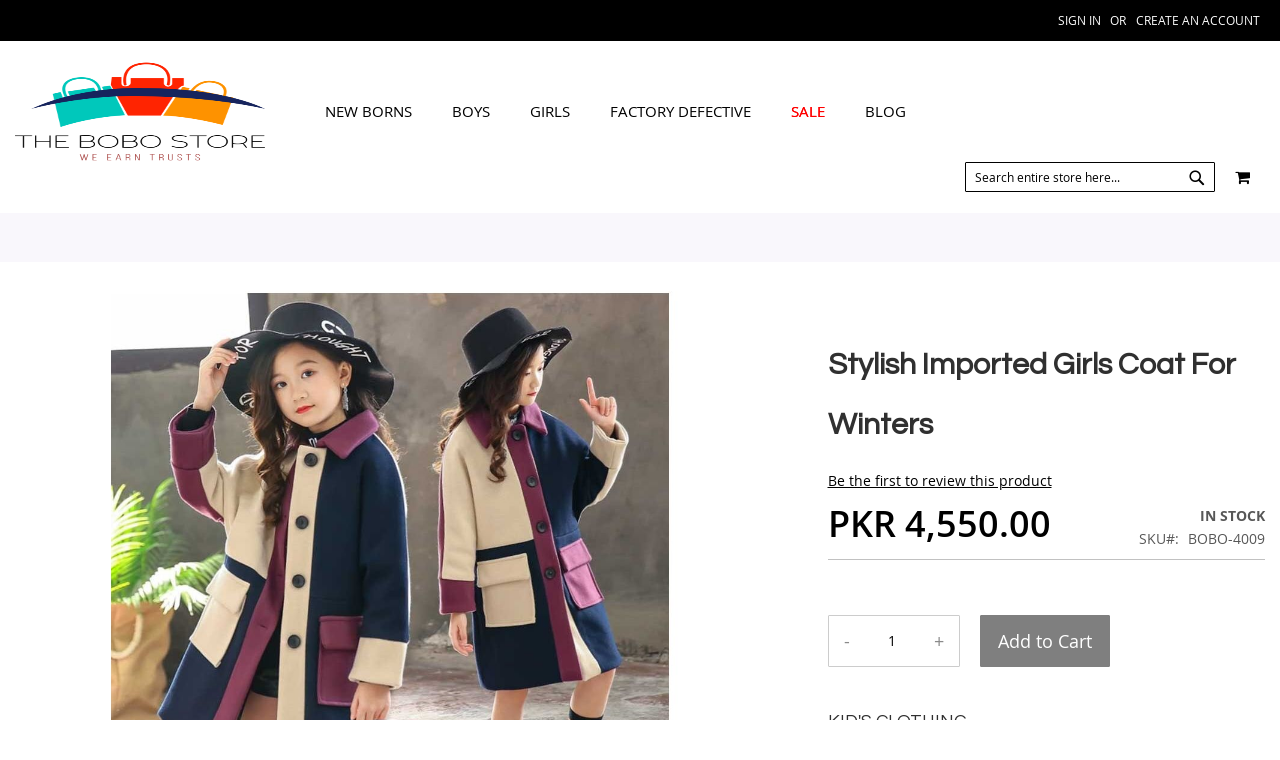

--- FILE ---
content_type: text/html; charset=UTF-8
request_url: https://thebobostore.pk/imported-girls-jacket.html
body_size: 27256
content:
<!doctype html>
<html lang="en">
    <head prefix="og: http://ogp.me/ns# fb: http://ogp.me/ns/fb# product: http://ogp.me/ns/product#">
        <script type="666897dbb5f272e74f8ea08a-text/javascript">
    var LOCALE = 'en\u002DUS';
    var BASE_URL = 'https\u003A\u002F\u002Fthebobostore.pk\u002F';
    var require = {
        'baseUrl': 'https\u003A\u002F\u002Fthebobostore.pk\u002Fstatic\u002Ffrontend\u002FPearl\u002Fweltpixel_custom\u002Fen_US'
    };</script>        <meta charset="utf-8"/>
<meta name="title" content="Imported Girls Jacket"/>
<meta name="description" content="Imported Girls Jacket "/>
<meta name="keywords" content="girls jacket"/>
<meta name="robots" content="INDEX,FOLLOW"/>
<meta name="viewport" content="width=device-width, initial-scale=1"/>
<meta name="format-detection" content="telephone=no"/>
<title>Imported Girls Jacket  | The Bobo Store</title>
<link  rel="stylesheet" type="text/css"  media="all" href="https://thebobostore.pk/static/_cache/merged/d89104fe092392766db8437f65abc1c3.css" />
<link  rel="stylesheet" type="text/css"  media="screen and (min-width: 768px)" href="https://thebobostore.pk/static/frontend/Pearl/weltpixel_custom/en_US/css/styles-l.css" />
<link  rel="stylesheet" type="text/css"  media="print" href="https://thebobostore.pk/static/frontend/Pearl/weltpixel_custom/en_US/css/print.css" />
<link  rel="stylesheet" type="text/css"  media="screen and (max-width: 768px)" href="https://thebobostore.pk/static/frontend/Pearl/weltpixel_custom/en_US/WeltPixel_NavigationLinks/css/navigation_mobile.css" />
<link  rel="stylesheet" type="text/css"  media="screen and (min-width: 769px)" href="https://thebobostore.pk/static/frontend/Pearl/weltpixel_custom/en_US/WeltPixel_NavigationLinks/css/navigation_desktop.css" />
<script type="666897dbb5f272e74f8ea08a-text/javascript" src="https://thebobostore.pk/static/frontend/Pearl/weltpixel_custom/en_US/requirejs/require.js"></script>
<script type="666897dbb5f272e74f8ea08a-text/javascript" src="https://thebobostore.pk/static/frontend/Pearl/weltpixel_custom/en_US/mage/requirejs/mixins.js"></script>
<script type="666897dbb5f272e74f8ea08a-text/javascript" src="https://thebobostore.pk/static/frontend/Pearl/weltpixel_custom/en_US/requirejs-config.js"></script>
<link rel="preload" as="font" crossorigin="anonymous" href="https://thebobostore.pk/static/frontend/Pearl/weltpixel_custom/en_US/fonts/opensans/light/opensans-300.woff2" />
<link rel="preload" as="font" crossorigin="anonymous" href="https://thebobostore.pk/static/frontend/Pearl/weltpixel_custom/en_US/fonts/opensans/regular/opensans-400.woff2" />
<link rel="preload" as="font" crossorigin="anonymous" href="https://thebobostore.pk/static/frontend/Pearl/weltpixel_custom/en_US/fonts/opensans/semibold/opensans-600.woff2" />
<link rel="preload" as="font" crossorigin="anonymous" href="https://thebobostore.pk/static/frontend/Pearl/weltpixel_custom/en_US/fonts/opensans/bold/opensans-700.woff2" />
<link rel="preload" as="font" crossorigin="anonymous" href="https://thebobostore.pk/static/frontend/Pearl/weltpixel_custom/en_US/fonts/Luma-Icons.woff2" />
<link rel="preload" as="font" crossorigin="anonymous" href="https://thebobostore.pk/static/frontend/Pearl/weltpixel_custom/en_US/WeltPixel_DesignElements/fonts/Simple-Line-Icons.woff2" />
<link rel="preload" as="font" crossorigin="anonymous" href="https://thebobostore.pk/static/frontend/Pearl/weltpixel_custom/en_US/WeltPixel_DesignElements/fonts/lined-icons.woff2" />
<link rel="preload" as="font" crossorigin="anonymous" href="https://thebobostore.pk/static/frontend/Pearl/weltpixel_custom/en_US/WeltPixel_DesignElements/fonts/font-icons.woff2" />
<link  rel="icon" type="image/x-icon" href="https://thebobostore.pk/media/favicon/websites/1/favicon-16x16.png" />
<link  rel="shortcut icon" type="image/x-icon" href="https://thebobostore.pk/media/favicon/websites/1/favicon-16x16.png" />
<link  rel="stylesheet" type="text/css"  media="all" href="https://thebobostore.pk/media/styles.css" />

<!-- Google tag (gtag.js) -->
<script async src="https://www.googletagmanager.com/gtag/js?id=UA-250155750-2" type="666897dbb5f272e74f8ea08a-text/javascript"></script>
<script type="666897dbb5f272e74f8ea08a-text/javascript">
  window.dataLayer = window.dataLayer || [];
  function gtag(){dataLayer.push(arguments);}
  gtag('js', new Date());

  gtag('config', 'UA-250155750-2');
</script>

<meta name="p:domain_verify" content="e753f9d8b3fbfcdd993595237e7e1ab1"/>        <link rel='canonical' href='https://thebobostore.pk/imported-girls-jacket.html' />


                            
<!-- BEGIN GOOGLE ANALYTICS CODE -->
<script type="text/x-magento-init">
{
    "*": {
        "Magento_GoogleAnalytics/js/google-analytics": {
            "isCookieRestrictionModeEnabled": 0,
            "currentWebsite": 1,
            "cookieName": "user_allowed_save_cookie",
            "ordersTrackingData": [],
            "pageTrackingData": {"optPageUrl":"","isAnonymizedIpActive":false,"accountId":"UA-181652864-1"}        }
    }
}
</script>
<!-- END GOOGLE ANALYTICS CODE -->
    <script type="text/x-magento-init">
        {
            "*": {
                "Magento_PageCache/js/form-key-provider": {
                    "isPaginationCacheEnabled":
                        0                }
            }
        }
    </script>
    <meta name="google-site-verification" content="4/1ARtbsJr6qIyF4X7yMc904Y4A_BCM5Jj_rgDdJcRndYt3DcdSaDWthfZccRY" />

    <script type="application/ld+json">    {
        "@context": "http://schema.org",
        "@type": "WebSite",
        "name": "The Bobo Store",
        "url": "https://thebobostore.pk/",
        "potentialAction": {
            "@type": "SearchAction",
            "target": "https://thebobostore.pk/catalogsearch/result/?q={search_term_string}",
            "query-input": "required name=search_term_string"
        }    }
    </script>

    <script type="application/ld+json">        {"@context":"http:\/\/schema.org","@type":"ClothingStore","@id":"https:\/\/thebobostore.pk\/","name":"The Bobo Store","image":"https:\/\/thebobostore.pk\/media\/bss\/logo\/","email":"admin@thebobostore.pk","priceRange":"1200-5000","address":{"@type":"PostalAddress","streetAddress":"G-11 Markaz","addressLocality":"Islamabad","postalCode":"44000","addressCountry":"Pakistan"},"telephone":"03111502922"}    </script>            <script type="666897dbb5f272e74f8ea08a-text/javascript">
        WebFontConfig = {
            google: { families: ["Questrial:900,400:latin&display=swap"] }
        };
        (function() {
            var wf = document.createElement('script');
            wf.src = ('https:' == document.location.protocol ? 'https' : 'http') +
                '://ajax.googleapis.com/ajax/libs/webfont/1.5.18/webfont.js';
            wf.type = 'text/javascript';
            wf.async = 'true';
            var s = document.getElementsByTagName('script')[0];
            s.parentNode.insertBefore(wf, s);
        })(); </script>
	        <meta property="og:type" content="og:product" />
        <meta property="og:title" content="Stylish Imported Girls Coat For Winters" />
        <meta property="og:image" content="https://thebobostore.pk/media/catalog/product/cache/384208bf3eefca8cf8b69dbd0971d018/g/i/imported-girls-jacket.jpg" />
        <meta property="og:description" content="Imported Girls Jacket " />
        <meta property="og:url" content="https://thebobostore.pk/imported-girls-jacket.html" />

		        <meta name="twitter:card" content="summary" />
        <meta name="twitter:site" content="" />
        <meta name="twitter:title" content="Stylish Imported Girls Coat For Winters" />
        <meta name="twitter:description" content="Imported Girls Jacket " />
        <meta name="twitter:image" content="https://thebobostore.pk/media/catalog/product/cache/384208bf3eefca8cf8b69dbd0971d018/g/i/imported-girls-jacket.jpg" />

		        <meta property="product:price:amount" content="4550"/>
	    <meta property="product:price:currency"
    content="PKR"/>
	    
<script type="application/ld+json">
    {
        "@context": "https://schema.org/",
        "@type": "Product",
        "name": "Stylish Imported Girls Coat For Winters",
        "image": "https://thebobostore.pk/media/catalog/product/cache/384208bf3eefca8cf8b69dbd0971d018/g/i/imported-girls-jacket.jpg",
        "description": "Introducing our Stylish Imported Girls Coat for Winters – a delightful blend of Korean fashion and cozy warmth. Elevate your baby girl&#039;s winter wardrobe with this must-have long coat, a best-seller at our store that promises to make her shine all day long.
Crafted with a meticulous combination of Wool and Polyester Wadding, this coat ensures optimal warmth and comfort, shielding your little one from the winter chill. The stylish design exudes a Korean flair, giving your baby girl a chic and trendy look that&#039;s perfect for the season.
The regular sleeve design of this coat is tailored to perfection, providing both style and functionality. Your baby girl will not only look fashionable but also stay snug throughout the colder months.
What sets this coat apart are the charming patchwork pockets and slices of multiple colors, meticulously matched to create a visually appealing ensemble. Every detail is carefully crafted to ensure that your little one stands out with a unique and fashionable flair.
This coat is not just a piece of clothing; it&#039;s a perfect gift for your precious one this winter. Wrap her in warmth and style with our Stylish Imported Girls Coat and make her winter days as vibrant and cheerful as her personality. Embrace the season with fashion-forward warmth – because every little girl deserves to sparkle in the cold.",

        "sku": "BOBO-4009",
        "offers": {
            "@type": "Offer",
            "priceCurrency": "PKR",
            "url": "https://thebobostore.pk/imported-girls-jacket.html",
            "availability": "https://schema.org/InStock",
            "price": "4550.00"
        }
    }

</script>
<!--  twitter product cards-->
<meta name="twitter:card" content="product" />
<meta name="twitter:domain" content="https://thebobostore.pk/" />
<meta name="twitter:site" content="" />
<meta name="twitter:creator" content="" />
<meta name="twitter:title" content="Stylish Imported Girls Coat For Winters" />
<meta name="twitter:description" content="Introducing our Stylish Imported Girls Coat for Winters – a delightful blend of Korean fashion and cozy warmth. Elevate your baby girl's winter wardrobe with this must-have long coat, a best-seller at our store that promises to make her shine all day long.
Crafted with a meticulous combination of Wool and Polyester Wadding, this coat ensures optimal warmth and comfort, shielding your little one from the winter chill. The stylish design exudes a Korean flair, giving your baby girl a chic and trendy look that's perfect for the season.
The regular sleeve design of this coat is tailored to perfection, providing both style and functionality. Your baby girl will not only look fashionable but also stay snug throughout the colder months.
What sets this coat apart are the charming patchwork pockets and slices of multiple colors, meticulously matched to create a visually appealing ensemble. Every detail is carefully crafted to ensure that your little one stands out with a unique and fashionable flair.
This coat is not just a piece of clothing; it's a perfect gift for your precious one this winter. Wrap her in warmth and style with our Stylish Imported Girls Coat and make her winter days as vibrant and cheerful as her personality. Embrace the season with fashion-forward warmth – because every little girl deserves to sparkle in the cold." />
<meta name="twitter:image" content="https://thebobostore.pk/media/catalog/product/cache/384208bf3eefca8cf8b69dbd0971d018/g/i/imported-girls-jacket.jpg" />
<meta name="twitter:data1" content="PKR4550.00" />
<meta name="twitter:label1" content="PRICE" />
<meta name="twitter:data2" content="PK" />
<meta name="twitter:label2" content="LOCATION" />
<!--  twitter product cards-->
<!--  facebook open graph -->
<meta property="og:site_name" content=""/>
<meta property="og:type" content="product"/>
<meta property="og:title" content="Stylish Imported Girls Coat For Winters"/>
<meta property="og:image" content="https://thebobostore.pk/media/catalog/product/cache/384208bf3eefca8cf8b69dbd0971d018/g/i/imported-girls-jacket.jpg"/>
<meta property="og:description" content="Introducing our Stylish Imported Girls Coat for Winters – a delightful blend of Korean fashion and cozy warmth. Elevate your baby girl&#039;s winter wardrobe with this must-have long coat, a best-seller at our store that promises to make her shine all day long.
Crafted with a meticulous combination of Wool and Polyester Wadding, this coat ensures optimal warmth and comfort, shielding your little one from the winter chill. The stylish design exudes a Korean flair, giving your baby girl a chic and trendy look that&#039;s perfect for the season.
The regular sleeve design of this coat is tailored to perfection, providing both style and functionality. Your baby girl will not only look fashionable but also stay snug throughout the colder months.
What sets this coat apart are the charming patchwork pockets and slices of multiple colors, meticulously matched to create a visually appealing ensemble. Every detail is carefully crafted to ensure that your little one stands out with a unique and fashionable flair.
This coat is not just a piece of clothing; it&#039;s a perfect gift for your precious one this winter. Wrap her in warmth and style with our Stylish Imported Girls Coat and make her winter days as vibrant and cheerful as her personality. Embrace the season with fashion-forward warmth – because every little girl deserves to sparkle in the cold."/>
<meta property="og:url" content="https://thebobostore.pk/imported-girls-jacket.html"/>
<meta property="product:price:amount" content="4550.00"/>
<meta property="product:price:currency" content="PKR"/>
<meta property="product:availability" content="in stock"/>
<meta property="product:retailer_item_id" content="BOBO-4009"/>
<!--  facebook open graph -->
<!-- rich pins -->
<meta name="pinterest-rich-pin" content="enabled">
<!-- rich pins -->
    <script type="application/ld+json">
{
  "@context": "https://schema.org",
  "@type": "BreadcrumbList",
  "itemListElement": [
                                        {
                        "@type": "ListItem",
                        "position": 1,
                        "item": {
                          "@id": "https://thebobostore.pk/",
                          "name": "Home"
                        }
                      }
                                                      ]
}

    </script>

<style>
.pschart-sizechart-link {
	border: 1px solid  ;
	background-color: #fffff ;
	background-image: url(https://thebobostore.pk/static/frontend/Pearl/weltpixel_custom/en_US/Plumrocket_SizeChart/images/rule.png);
	color: #3399cc;
}

.pschart-sizechart-link:hover {
    color: #3399cc;
}
</style>
    </head>
    <body data-container="body"
          data-mage-init='{"loaderAjax": {}, "loader": { "icon": "https://thebobostore.pk/static/frontend/Pearl/weltpixel_custom/en_US/images/loader-2.gif"}}'
        class="pl-thm-pearl pl-thm-pearl-weltpixel_custom theme-pearl page-product-configurable product-page-v1 store-view-default catalog-product-view product-imported-girls-jacket page-layout-1column" id="html-body">
        <div id="email"></div>
<script type="text/x-magento-init">
    {
    "*":
    {
            "Bss_FacebookPixel/js/code": {
                "id" : 1472498300237293,
                "action" : "catalog_product_view",
                "productData" : {"content_name":"Stylish Imported Girls Coat For Winters","content_ids":"BOBO-4009","content_type":"product","value":"4550.00","currency":"PKR"},
                "categoryData" : 404,
                "registration" : 404,
                "addToWishList" : 404,
                "initiateCheckout" : 404,
                "search" : 404,
                "orderData" : 404,
                "pageView" : "pass"
            }
        }
    }
</script>
<!-- Facebook Pixel Code -->
<noscript><img height="1" width="1" style="display:none" alt="Facebook Pixel"
               src="https://www.facebook.com/tr?id=1472498300237293&ev=PageView&noscript=1"
    /></noscript>
<!-- End Facebook Pixel Code -->
<div data-role="bss-fbpixel-subscribe" style="display:none;">
</div>
<span class="bss-subscribe-email" style="display:none;"></span>
<span class="bss-subscribe-id" style="display:none;"></span>
<script type="text/x-magento-init">
    {
        "[data-role='bss-fbpixel-subscribe']":
            {
                "Magento_Ui/js/core/app": {"components":{"bssFbpixelsSubscribe":{"component":"Bss_FacebookPixel\/js\/subscribe"}}}            }
    }
</script>
<div data-role="bss-fbpixel-atc" style="display:none;">

</div>
<script type="text/x-magento-init">
    {
        "[data-role='bss-fbpixel-atc']":
            {
                "Magento_Ui/js/core/app": {"components":{"bssFbpixelsAtc":{"component":"Bss_FacebookPixel\/js\/atc"}}}            }
    }
</script>

<script type="text/x-magento-init">
    {
        "*": {
            "Magento_PageBuilder/js/widget-initializer": {
                "config": {"[data-content-type=\"slider\"][data-appearance=\"default\"]":{"Magento_PageBuilder\/js\/content-type\/slider\/appearance\/default\/widget":false},"[data-content-type=\"map\"]":{"Magento_PageBuilder\/js\/content-type\/map\/appearance\/default\/widget":false},"[data-content-type=\"row\"]":{"Magento_PageBuilder\/js\/content-type\/row\/appearance\/default\/widget":false},"[data-content-type=\"tabs\"]":{"Magento_PageBuilder\/js\/content-type\/tabs\/appearance\/default\/widget":false},"[data-content-type=\"slide\"]":{"Magento_PageBuilder\/js\/content-type\/slide\/appearance\/default\/widget":{"buttonSelector":".pagebuilder-slide-button","showOverlay":"hover","dataRole":"slide"}},"[data-content-type=\"banner\"]":{"Magento_PageBuilder\/js\/content-type\/banner\/appearance\/default\/widget":{"buttonSelector":".pagebuilder-banner-button","showOverlay":"hover","dataRole":"banner"}},"[data-content-type=\"buttons\"]":{"Magento_PageBuilder\/js\/content-type\/buttons\/appearance\/inline\/widget":false},"[data-content-type=\"products\"][data-appearance=\"carousel\"]":{"Magento_PageBuilder\/js\/content-type\/products\/appearance\/carousel\/widget":false}},
                "breakpoints": {"desktop":{"label":"Desktop","stage":true,"default":true,"class":"desktop-switcher","icon":"Magento_PageBuilder::css\/images\/switcher\/switcher-desktop.svg","conditions":{"min-width":"1024px"},"options":{"products":{"default":{"slidesToShow":"5"}}}},"tablet":{"conditions":{"max-width":"1024px","min-width":"768px"},"options":{"products":{"default":{"slidesToShow":"4"},"continuous":{"slidesToShow":"3"}}}},"mobile":{"label":"Mobile","stage":true,"class":"mobile-switcher","icon":"Magento_PageBuilder::css\/images\/switcher\/switcher-mobile.svg","media":"only screen and (max-width: 768px)","conditions":{"max-width":"768px","min-width":"640px"},"options":{"products":{"default":{"slidesToShow":"3"}}}},"mobile-small":{"conditions":{"max-width":"640px"},"options":{"products":{"default":{"slidesToShow":"2"},"continuous":{"slidesToShow":"1"}}}}}            }
        }
    }
</script>

<div class="cookie-status-message" id="cookie-status">
    The store will not work correctly when cookies are disabled.</div>
<script type="text&#x2F;javascript">document.querySelector("#cookie-status").style.display = "none";</script>
<script type="text/x-magento-init">
    {
        "*": {
            "cookieStatus": {}
        }
    }
</script>

<script type="text/x-magento-init">
    {
        "*": {
            "mage/cookies": {
                "expires": null,
                "path": "\u002F",
                "domain": ".thebobostore.pk",
                "secure": true,
                "lifetime": "3600"
            }
        }
    }
</script>
    <noscript>
        <div class="message global noscript">
            <div class="content">
                <p>
                    <strong>JavaScript seems to be disabled in your browser.</strong>
                    <span>
                        For the best experience on our site, be sure to turn on Javascript in your browser.                    </span>
                </p>
            </div>
        </div>
    </noscript>

<script type="666897dbb5f272e74f8ea08a-text/javascript">
    window.cookiesConfig = window.cookiesConfig || {};
    window.cookiesConfig.secure = true;
</script><script type="666897dbb5f272e74f8ea08a-text/javascript">    require.config({
        map: {
            '*': {
                wysiwygAdapter: 'mage/adminhtml/wysiwyg/tiny_mce/tinymce5Adapter'
            }
        }
    });</script><script type="666897dbb5f272e74f8ea08a-text/javascript">
    require.config({
        paths: {
            googleMaps: 'https\u003A\u002F\u002Fmaps.googleapis.com\u002Fmaps\u002Fapi\u002Fjs\u003Fv\u003D3\u0026key\u003D'
        },
        config: {
            'Magento_PageBuilder/js/utils/map': {
                style: ''
            },
            'Magento_PageBuilder/js/content-type/map/preview': {
                apiKey: '',
                apiKeyErrorMessage: 'You\u0020must\u0020provide\u0020a\u0020valid\u0020\u003Ca\u0020href\u003D\u0027https\u003A\u002F\u002Fthebobostore.pk\u002Fadminhtml\u002Fsystem_config\u002Fedit\u002Fsection\u002Fcms\u002F\u0023cms_pagebuilder\u0027\u0020target\u003D\u0027_blank\u0027\u003EGoogle\u0020Maps\u0020API\u0020key\u003C\u002Fa\u003E\u0020to\u0020use\u0020a\u0020map.'
            },
            'Magento_PageBuilder/js/form/element/map': {
                apiKey: '',
                apiKeyErrorMessage: 'You\u0020must\u0020provide\u0020a\u0020valid\u0020\u003Ca\u0020href\u003D\u0027https\u003A\u002F\u002Fthebobostore.pk\u002Fadminhtml\u002Fsystem_config\u002Fedit\u002Fsection\u002Fcms\u002F\u0023cms_pagebuilder\u0027\u0020target\u003D\u0027_blank\u0027\u003EGoogle\u0020Maps\u0020API\u0020key\u003C\u002Fa\u003E\u0020to\u0020use\u0020a\u0020map.'
            },
        }
    });
</script>

<script type="666897dbb5f272e74f8ea08a-text/javascript">
    require.config({
        shim: {
            'Magento_PageBuilder/js/utils/map': {
                deps: ['googleMaps']
            }
        }
    });
</script>
<div class="page-wrapper"><div class="page-header page-header-v3"><header class="page-header"><div class="header-global-promo"><div style="display: none" class="global-notification-wrapper display-cookies" data-mage-init='{"WeltPixel_CustomHeader\/js\/globalPromo":{"mobileBreakPoint":768}}'>
    <div class="notice-inner">
        <div id="carousel">
<div class="btn-bar">
<div id="buttons"><a id="prev" class="icon-angle-left" href="#">&nbsp;</a> <a id="next" class="icon-angle-right" href="#">&nbsp;</a></div>
</div>
<div id="slides">
<ul>
<li class="slide">
<div class="quoteContainer"><span class="wpx-sub">3 DAY FREE RETURNS</span>
<p class="quote-phrase">See it, Test it, Keep what you like.</p>
</div>
</li>
<li class="slide">
<div class="quoteContainer"><span class="wpx-sub">FREE SHIPPING ON Rs. 4000+ ORDERS</span>
<p class="quote-phrase">Applicable to All Orders</p>
</div>
</li>
</ul>
</div>
</div><style></style>    </div>
        <a href="javascript: void(0)" class="close-global-notification icon-line-cross" aria-label="Close&#x20;Global&#x20;Promo"></a>
    </div>
</div><div class="panel wrapper"><div class="panel header"><ul class="compare wrapper"><li class="item link compare" data-bind="scope: 'compareProducts'" data-role="compare-products-link">
    <a class="action compare no-display" title="Compare&#x20;Products"
       data-bind="attr: {'href': compareProducts().listUrl}, css: {'no-display': !compareProducts().count}"
    >
        Compare Products        <span class="counter qty" data-bind="text: compareProducts().countCaption"></span>
    </a>
</li>
<script type="text/x-magento-init">
{"[data-role=compare-products-link]": {"Magento_Ui/js/core/app": {"components":{"compareProducts":{"component":"Magento_Catalog\/js\/view\/compare-products"}}}}}
</script>
</ul><a class="action skip contentarea"
   href="#contentarea">
    <span>
        Skip to Content    </span>
</a>
<ul class="header links">    <li class="greet welcome" data-bind="scope: 'customer'">
        <!-- ko if: customer().fullname  -->
        <span class="logged-in"
              data-bind="text: new String('Welcome, %1!').
              replace('%1', customer().fullname)">
        </span>
        <!-- /ko -->
        <!-- ko ifnot: customer().fullname  -->
        <span class="not-logged-in"
              data-bind="text: 'Welcome To The Bobo Store!'"></span>
                <!-- /ko -->
    </li>
        <script type="text/x-magento-init">
        {
            "*": {
                "Magento_Ui/js/core/app": {
                    "components": {
                        "customer": {
                            "component": "Magento_Customer/js/view/customer"
                        }
                    }
                }
            }
        }
    </script>
<li class="link authorization-link" data-label="or">
    <a href="https://thebobostore.pk/customer/account/login/referer/aHR0cHM6Ly90aGVib2Jvc3RvcmUucGsvaW1wb3J0ZWQtZ2lybHMtamFja2V0Lmh0bWw~/"        >Sign In</a>
</li>
<li><a href="https://thebobostore.pk/customer/account/create/" id="idC8R0aFlc" >Create an Account</a></li></ul></div></div><div class="header content"><span data-action="toggle-nav" class="action nav-toggle"><span>Toggle Nav</span></span>
    <div class="desktop-logo desktop-logo-all">
        <a
            class="logo "
            href="https://thebobostore.pk/"
            title="The&#x20;Bobo&#x20;Store"
            aria-label="store logo">
            <img src="https://thebobostore.pk/media/logo/websites/1/hugelogo.png"
                 title="The&#x20;Bobo&#x20;Store"
                 alt="The&#x20;Bobo&#x20;Store"
                width="170"                height="100"            />
        </a>
    </div>
    <div class="sections nav-sections-3&#x20;nav-sections">
                <div class="section-items nav-sections-3&#x20;nav-sections-items"
             data-mage-init='{"tabs":{"openedState":"active"}}'>
                                            <div class="section-item-title nav-sections-3&#x20;nav-sections-item-title"
                     data-role="collapsible">
                    <a class="nav-sections-3&#x20;nav-sections-item-switch"
                       data-toggle="switch" href="#store.menu">
                        Menu                    </a>
                </div>
                <div class="section-item-content nav-sections-3&#x20;nav-sections-item-content"
                     id="store.menu"
                     data-role="content">
                    
<nav class="navigation" data-action="navigation">
    <ul data-mage-init='{"menu":{"responsive":true, "expanded":true, "position":{"my":"left top","at":"left bottom"}}}'>
        <li  class="megamenu level-top-fullwidth  level0 nav-1 category-item first level-top parent mm-first-item mm-has-children"   ><a href="https://thebobostore.pk/new-borns.html"  class="level-top label-position-center"><span class="mm-subcategory-title underline-megamenu outwards" >New Borns</span></a><ul class="level0 submenu fullwidth  " style="display: none;"><li class="submenu-child"><div class="fullwidth-wrapper"><div class="fullwidth-wrapper-inner"><ul class="columns-group starter" style="width: 25%"><li  class="megamenu level1 nav-1-1 category-item first parent mm-first-item mm-has-children" data-has-children="1"  ><a href="https://thebobostore.pk/new-borns/apparel.html"  class="mm-category-title label-position-center " ><span class="mm-subcategory-title underline-megamenu outwards" >Clothing</span></a><ul class="level1 submenu   " style="display: none;"><li  class="megamenu level2 nav-1-1-1 category-item first mm-first-item mm-no-children"   ><a href="https://thebobostore.pk/new-borns/apparel/dresses.html"  class=" label-position-center " ><span class="mm-subcategory-title underline-megamenu outwards" >Dresses</span></a></li><li  class="megamenu level2 nav-1-1-2 category-item mm-no-children"   ><a href="https://thebobostore.pk/new-borns/apparel/tshirts.html"  class=" label-position-center " ><span class="mm-subcategory-title underline-megamenu outwards" >Tshirts</span></a></li><li  class="megamenu level2 nav-1-1-3 category-item mm-no-children"   ><a href="https://thebobostore.pk/new-borns/apparel/tops.html"  class=" label-position-center " ><span class="mm-subcategory-title underline-megamenu outwards" >Tops</span></a></li><li  class="megamenu level2 nav-1-1-4 category-item mm-no-children"   ><a href="https://thebobostore.pk/new-borns/apparel/shorts.html"  class=" label-position-center " ><span class="mm-subcategory-title underline-megamenu outwards" >Shorts</span></a></li><li  class="megamenu level2 nav-1-1-5 category-item mm-no-children"   ><a href="https://thebobostore.pk/new-borns/apparel/sets.html"  class=" label-position-center " ><span class="mm-subcategory-title underline-megamenu outwards" >Sets</span></a></li><li  class="megamenu level2 nav-1-1-6 category-item mm-no-children"   ><a href="https://thebobostore.pk/new-borns/apparel/rompers.html"  class=" label-position-center " ><span class="mm-subcategory-title underline-megamenu outwards" >Rompers</span></a></li><li  class="megamenu level2 nav-1-1-7 category-item last mm-no-children"   ><a href="https://thebobostore.pk/new-borns/apparel/jackets-hoodies.html"  class=" label-position-center " ><span class="mm-subcategory-title underline-megamenu outwards" >Jackets &amp; Hoodies</span></a></li></ul><!-- end submenu --></li></ul><ul class="columns-group inner" style="width: 25%"><li  class="megamenu level1 nav-1-2 category-item mm-no-children" data-has-children="1"  ><a href="https://thebobostore.pk/new-borns/footwear.html"  class=" label-position-center " ><span class="mm-subcategory-title underline-megamenu outwards" >Shoes</span></a></li></ul><ul class="columns-group inner" style="width: 25%"><li  class="megamenu level1 nav-1-3 category-item last parent mm-has-children" data-has-children="1"  ><a href="https://thebobostore.pk/new-borns/accessories.html"  class="mm-category-title label-position-center " ><span class="mm-subcategory-title underline-megamenu outwards" >Accessories</span></a><ul class="level1 submenu   " style="display: none;"><li  class="megamenu level2 nav-1-3-1 category-item first mm-first-item mm-no-children"   ><a href="https://thebobostore.pk/new-borns/accessories/carrier-bags.html"  class=" label-position-center " ><span class="mm-subcategory-title underline-megamenu outwards" >Carrier Bags</span></a></li><li  class="megamenu level2 nav-1-3-2 category-item mm-no-children"   ><a href="https://thebobostore.pk/new-borns/accessories/socks.html"  class=" label-position-center " ><span class="mm-subcategory-title underline-megamenu outwards" >Socks</span></a></li><li  class="megamenu level2 nav-1-3-3 category-item last mm-no-children"   ><a href="https://thebobostore.pk/new-borns/accessories/grooming.html"  class=" label-position-center " ><span class="mm-subcategory-title underline-megamenu outwards" >Grooming</span></a></li></ul><!-- end submenu --></li><span class="close columns-group last"></span></ul></div></div></li><!-- end submenu-child --></ul><!-- end submenu --></li><li  class="megamenu level-top-sectioned  level0 nav-2 category-item level-top parent mm-has-children"   ><a href="https://thebobostore.pk/baba.html"  class="level-top label-position-center"><span class="mm-subcategory-title underline-megamenu outwards" >BOYS</span></a><ul class="level0 submenu sectioned  " style="display: none;"><li class="submenu-child"><ul class="columns-group starter" style="width: auto"><li  class="megamenu level1 nav-2-1 category-item first parent mm-first-item mm-has-children" data-has-children="1" style="width: auto" ><a href="https://thebobostore.pk/baba/apparel.html"  class="mm-category-title label-position-center " ><span class="mm-subcategory-title underline-megamenu outwards" >Clothing</span></a><ul class="level1 submenu   " style="display: none;"><li  class="megamenu level2 nav-2-1-1 category-item first mm-first-item mm-no-children"   ><a href="https://thebobostore.pk/baba/apparel/sets.html"  class=" label-position-center " ><span class="mm-subcategory-title underline-megamenu outwards" >Sets</span></a></li><li  class="megamenu level2 nav-2-1-2 category-item mm-no-children"   ><a href="https://thebobostore.pk/baba/apparel/suits-blazers.html"  class=" label-position-center " ><span class="mm-subcategory-title underline-megamenu outwards" >Suits</span></a></li><li  class="megamenu level2 nav-2-1-3 category-item mm-no-children"   ><a href="https://thebobostore.pk/baba/apparel/rompers.html"  class=" label-position-center " ><span class="mm-subcategory-title underline-megamenu outwards" >Rompers</span></a></li><li  class="megamenu level2 nav-2-1-4 category-item mm-no-children"   ><a href="https://thebobostore.pk/baba/apparel/t-shirts.html"  class=" label-position-center " ><span class="mm-subcategory-title underline-megamenu outwards" >Tshirts</span></a></li><li  class="megamenu level2 nav-2-1-5 category-item mm-no-children"   ><a href="https://thebobostore.pk/baba/apparel/bathrobes.html"  class=" label-position-center " ><span class="mm-subcategory-title underline-megamenu outwards" >Bathrobes</span></a></li><li  class="megamenu level2 nav-2-1-6 category-item mm-no-children"   ><a href="https://thebobostore.pk/baba/apparel/jackets-hoddies.html"  class=" label-position-center " ><span class="mm-subcategory-title underline-megamenu outwards" >Jackets &amp; Hoddies</span></a></li><li  class="megamenu level2 nav-2-1-7 category-item last mm-no-children"   ><a href="https://thebobostore.pk/baba/apparel/pants.html"  class=" label-position-center " ><span class="mm-subcategory-title underline-megamenu outwards" >Pants</span></a></li></ul><!-- end submenu --></li></ul><ul class="columns-group inner" style="width: auto"><li  class="megamenu level1 nav-2-2 category-item parent mm-has-children" data-has-children="1" style="width: auto" ><a href="https://thebobostore.pk/baba/footwear.html"  class="mm-category-title label-position-center " ><span class="mm-subcategory-title underline-megamenu outwards" >Shoes</span></a><ul class="level1 submenu   " style="display: none;"><li  class="megamenu level2 nav-2-2-1 category-item first mm-first-item mm-no-children"   ><a href="https://thebobostore.pk/baba/footwear/sandals.html"  class=" label-position-center " ><span class="mm-subcategory-title underline-megamenu outwards" >Sandals</span></a></li><li  class="megamenu level2 nav-2-2-2 category-item mm-no-children"   ><a href="https://thebobostore.pk/baba/footwear/casual-shoes.html"  class=" label-position-center " ><span class="mm-subcategory-title underline-megamenu outwards" >Casual Shoes</span></a></li><li  class="megamenu level2 nav-2-2-3 category-item last mm-no-children"   ><a href="https://thebobostore.pk/baba/footwear/led-shoes.html"  class=" label-position-center " ><span class="mm-subcategory-title underline-megamenu outwards" >LED Shoes</span></a></li></ul><!-- end submenu --></li></ul><ul class="columns-group inner" style="width: auto"><li  class="megamenu level1 nav-2-3 category-item last parent mm-has-children" data-has-children="1" style="width: auto" ><a href="https://thebobostore.pk/baba/accessories.html"  class="mm-category-title label-position-center " ><span class="mm-subcategory-title underline-megamenu outwards" >Accessories</span></a><ul class="level1 submenu   " style="display: none;"><li  class="megamenu level2 nav-2-3-1 category-item first mm-first-item mm-no-children"   ><a href="https://thebobostore.pk/baba/accessories/masks.html"  class=" label-position-center " ><span class="mm-subcategory-title underline-megamenu outwards" >Masks</span></a></li><li  class="megamenu level2 nav-2-3-2 category-item mm-no-children"   ><a href="https://thebobostore.pk/baba/accessories/bags.html"  class=" label-position-center " ><span class="mm-subcategory-title underline-megamenu outwards" >Bags</span></a></li><li  class="megamenu level2 nav-2-3-3 category-item mm-no-children"   ><a href="https://thebobostore.pk/baba/accessories/headwear.html"  class=" label-position-center " ><span class="mm-subcategory-title underline-megamenu outwards" >Headwear</span></a></li><li  class="megamenu level2 nav-2-3-4 category-item last mm-no-children"   ><a href="https://thebobostore.pk/baba/accessories/socks.html"  class=" label-position-center " ><span class="mm-subcategory-title underline-megamenu outwards" >Socks</span></a></li></ul><!-- end submenu --></li><span class="close columns-group last"></span></ul></li><!-- end submenu-child --></ul><!-- end submenu --></li><li  class="megamenu level-top-fullwidth  level0 nav-3 category-item level-top parent mm-has-children"   ><a href="https://thebobostore.pk/baby.html"  class="level-top label-position-center"><span class="mm-subcategory-title underline-megamenu outwards" >GIRLS</span></a><ul class="level0 submenu fullwidth  " style="display: none;"><li class="submenu-child"><div class="fullwidth-wrapper"><div class="fullwidth-wrapper-inner"><ul class="columns-group starter" style="width: 25%"><li  class="megamenu level1 nav-3-1 category-item first parent mm-first-item mm-has-children" data-has-children="1"  ><a href="https://thebobostore.pk/baby/apparel.html"  class="mm-category-title label-position-center " ><span class="mm-subcategory-title underline-megamenu outwards" >Clothing</span></a><ul class="level1 submenu   " style="display: none;"><li  class="megamenu level2 nav-3-1-1 category-item first mm-first-item mm-no-children"   ><a href="https://thebobostore.pk/baby/apparel/tops.html"  class=" label-position-center " ><span class="mm-subcategory-title underline-megamenu outwards" >Tops</span></a></li><li  class="megamenu level2 nav-3-1-2 category-item mm-no-children"   ><a href="https://thebobostore.pk/baby/apparel/rompers.html"  class=" label-position-center " ><span class="mm-subcategory-title underline-megamenu outwards" >Rompers</span></a></li><li  class="megamenu level2 nav-3-1-3 category-item mm-no-children"   ><a href="https://thebobostore.pk/baby/apparel/sets.html"  class=" label-position-center " ><span class="mm-subcategory-title underline-megamenu outwards" >Sets</span></a></li><li  class="megamenu level2 nav-3-1-4 category-item mm-no-children"   ><a href="https://thebobostore.pk/baby/apparel/dresses.html"  class=" label-position-center " ><span class="mm-subcategory-title underline-megamenu outwards" >Dresses</span></a></li><li  class="megamenu level2 nav-3-1-5 category-item mm-no-children"   ><a href="https://thebobostore.pk/baby/apparel/frocks.html"  class=" label-position-center " ><span class="mm-subcategory-title underline-megamenu outwards" >Frocks</span></a></li><li  class="megamenu level2 nav-3-1-6 category-item mm-no-children"   ><a href="https://thebobostore.pk/baby/apparel/bathrobes.html"  class=" label-position-center " ><span class="mm-subcategory-title underline-megamenu outwards" >Bathrobes</span></a></li><li  class="megamenu level2 nav-3-1-7 category-item mm-no-children"   ><a href="https://thebobostore.pk/baby/apparel/t-shirts.html"  class=" label-position-center " ><span class="mm-subcategory-title underline-megamenu outwards" >T-Shirts</span></a></li><li  class="megamenu level2 nav-3-1-8 category-item mm-no-children"   ><a href="https://thebobostore.pk/baby/apparel/jackets-hoddies.html"  class=" label-position-center " ><span class="mm-subcategory-title underline-megamenu outwards" >Jackets &amp; Hoddies</span></a></li><li  class="megamenu level2 nav-3-1-9 category-item mm-no-children"   ><a href="https://thebobostore.pk/baby/apparel/bottoms.html"  class=" label-position-center " ><span class="mm-subcategory-title underline-megamenu outwards" >Bottoms</span></a></li><li  class="megamenu level2 nav-3-1-10 category-item last mm-no-children"   ><a href="https://thebobostore.pk/baby/apparel/pants.html"  class=" label-position-center " ><span class="mm-subcategory-title underline-megamenu outwards" >Pants</span></a></li></ul><!-- end submenu --></li></ul><ul class="columns-group inner" style="width: 25%"><li  class="megamenu level1 nav-3-2 category-item parent mm-has-children" data-has-children="1"  ><a href="https://thebobostore.pk/baby/footwear.html"  class="mm-category-title label-position-center " ><span class="mm-subcategory-title underline-megamenu outwards" >Shoes</span></a><ul class="level1 submenu   " style="display: none;"><li  class="megamenu level2 nav-3-2-1 category-item first mm-first-item mm-no-children"   ><a href="https://thebobostore.pk/baby/footwear/sandals.html"  class=" label-position-center " ><span class="mm-subcategory-title underline-megamenu outwards" >Sandals</span></a></li><li  class="megamenu level2 nav-3-2-2 category-item mm-no-children"   ><a href="https://thebobostore.pk/baby/footwear/casual-shoes.html"  class=" " ><span class="mm-subcategory-title underline-megamenu outwards" >Casual Shoes</span></a></li><li  class="megamenu level2 nav-3-2-3 category-item last mm-no-children"   ><a href="https://thebobostore.pk/baby/footwear/led-shoes.html"  class=" " ><span class="mm-subcategory-title underline-megamenu outwards" >LED Shoes</span></a></li></ul><!-- end submenu --></li></ul><ul class="columns-group inner" style="width: 25%"><li  class="megamenu level1 nav-3-3 category-item last parent mm-has-children" data-has-children="1"  ><a href="https://thebobostore.pk/baby/accessories.html"  class="mm-category-title label-position-center " ><span class="mm-subcategory-title underline-megamenu outwards" >Accessories</span></a><ul class="level1 submenu   " style="display: none;"><li  class="megamenu level2 nav-3-3-1 category-item first mm-first-item mm-no-children"   ><a href="https://thebobostore.pk/baby/accessories/masks.html"  class=" label-position-center " ><span class="mm-subcategory-title underline-megamenu outwards" >Masks</span></a></li><li  class="megamenu level2 nav-3-3-2 category-item mm-no-children"   ><a href="https://thebobostore.pk/baby/accessories/bags.html"  class=" label-position-center " ><span class="mm-subcategory-title underline-megamenu outwards" >Bags</span></a></li><li  class="megamenu level2 nav-3-3-3 category-item mm-no-children"   ><a href="https://thebobostore.pk/baby/accessories/headwear.html"  class=" label-position-center " ><span class="mm-subcategory-title underline-megamenu outwards" >Headwear</span></a></li><li  class="megamenu level2 nav-3-3-4 category-item last mm-no-children"   ><a href="https://thebobostore.pk/baby/accessories/socks.html"  class=" label-position-center " ><span class="mm-subcategory-title underline-megamenu outwards" >Socks</span></a></li></ul><!-- end submenu --></li><span class="close columns-group last"></span></ul></div></div></li><!-- end submenu-child --></ul><!-- end submenu --></li><li  class="megamenu level-top-sectioned  level0 nav-4 category-item level-top mm-no-children"   ><a href="https://thebobostore.pk/factory-damages-sale.html"  class="level-top label-position-center"><span class="mm-subcategory-title underline-megamenu outwards" >Factory Defective</span></a></li><li  class="megamenu level-top-fullwidth  level0 nav-5 category-item level-top mm-no-children"   ><a href="https://thebobostore.pk/sale.html"  class="level-top label-position-center"><span class="mm-subcategory-title underline-megamenu outwards" >SALE</span></a></li><style>body .nav-sections .navigation ul li.megamenu.level0.nav-5 > a span:nth-child(2) ,body .nav-sections .navigation ul li.megamenu.level0.nav-5 > a.bold-menu span:nth-child(2),body .nav-sections .navigation ul li.megamenu.level0.nav-5 > a.bold-menu:visited span:nth-child(2),body .nav-sections .navigation ul li.megamenu.level0.nav-5 > a:visited span:nth-child(2) { color: #FF0000 !important;},body .nav-sections .navigation ul li.megamenu.level0.nav-5 > a span, body .nav-sections .navigation ul li.megamenu.level0.nav-5 > a span { color: #FF0000 !important;}body .nav-sections .navigation ul li.megamenu.level0.nav-5 > a span { color: #FF0000 !important;  text-shadow: 0 0 0 #FF0000 !important;}body .nav-sections .navigation ul li.megamenu.level0.nav-5 > a span { text-shadow: 0 0 0 #FF0000 !important;}@media (min-width: 767px) {body .nav-sections .navigation ul li.megamenu.level0.nav-5:hover > a { text-shadow: 0 0 0 #FF0000 !important;}}</style><style>body .nav-sections .navigation ul li.megamenu.level0 ul.level0.submenu.fullwidth > li div.fullwidth-wrapper,body .nav-sections .navigation .megamenu .submenu{ background: #FFFFFF ;}body .nav-sections .navigation ul li.megamenu.level0 ul.level0.submenu.fullwidth li a{ background: #FFFFFF ;}body .nav-sections .navigation .level0.submenu a, .navigation .megamenu.level0 .submenu .active > a, .navigation .megamenu.level0 .submenu .has-active > a{ color:#000000 ;}body .nav-sections .navigation ul li.megamenu.level-top-fullwidth.level0 ul.level0.submenu [data-has-children] >  a span:nth-last-child(2):before,body .nav-sections .navigation ul li.megamenu.level-top-sectioned.level0 ul.level0.submenu [data-has-children] >  a span:nth-last-child(2):before{ background-color:#000000 ;}body .nav-sections .navigation ul li.megamenu.level0 ul.level0.submenu.fullwidth li a:hover > span:before,body .nav-sections .navigation ul li.megamenu.level0 ul.level0.submenu.fullwidth li a:hover > span.outwards:after{ background-color: #000000 !important;}body .nav-sections .navigation ul li.megamenu.level0 ul.level0.submenu.fullwidth li a:hover{ color:#000000 !important;}body .nav-sections .navigation ul li.megamenu.level0 ul.level0.submenu.fullwidth li a.ui-state-focus{ color:#000000 !important;}body .nav-sections .navigation ul li.megamenu.level0.mm-has-children:hover > a { background:#FFFFFF ;}body .nav-sections .navigation ul li.megamenu.level0 ul.level0.submenu.fullwidth li a span.mm-subcategory-title{ text-transform:none ;}body .nav-sections .navigation ul li.megamenu.level-top-fullwidth.level0 ul.level0.submenu [data-has-children] >  a span.mm-subcategory-title,body .nav-sections .navigation ul li.megamenu.level-top-sectioned.level0 ul.level0.submenu [data-has-children] >  a span.mm-subcategory-title{ text-transform: uppercase ;}.nav-sections:not(.nav-mobile) .navigation ul li.level0 > a span:first-child,.nav-sections:not(.nav-mobile) .navigation ul li.level0 > a span:nth-child(2){ font-size:15px;}.nav-sections:not(.nav-mobile) .navigation .megamenu.level-top-fullwidth .submenu .columns-group li.level1 > a span,.nav-sections:not(.nav-mobile) .navigation .megamenu.level-top-sectioned .submenu .columns-group li.level1 > a span,.nav-sections:not(.nav-mobile) .navigation .megamenu.level-top-boxed .submenu .columns-group li.level1 > a span{ font-size: inherit;;}.nav-sections:not(.nav-mobile) .navigation .megamenu.level-top-fullwidth .submenu .columns-group li.level2 > a span,.nav-sections:not(.nav-mobile) .navigation .megamenu.level-top-sectioned .submenu .columns-group li.level2 > a span,.nav-sections:not(.nav-mobile) .navigation .megamenu.level-top-boxed .submenu .columns-group li.level2 > a span{ font-size: inherit;;}body .nav-sections .navigation ul li.megamenu.level1 ul.level1.submenu.,body .nav-sections .navigation .megamenu .submenu{ background: #FFFFFF ;}body .nav-sections .navigation ul li.megamenu.level1 ul.level1.submenu. li a{ background: #FFFFFF ;}body .nav-sections .navigation .level1.submenu a, .navigation .megamenu.level0 .submenu .active > a, .navigation .megamenu.level0 .submenu .has-active > a{ color:#000000 ;}body .nav-sections .navigation ul li.megamenu.level-top-fullwidth.level1 ul.level1.submenu [data-has-children] >  a span:nth-last-child(2):before,body .nav-sections .navigation ul li.megamenu.level-top-sectioned.level1 ul.level1.submenu [data-has-children] >  a span:nth-last-child(2):before{ background-color:#000000 ;}body .nav-sections .navigation ul li.megamenu.level1 ul.level1.submenu. li a:hover > span:before,body .nav-sections .navigation ul li.megamenu.level1 ul.level1.submenu. li a:hover > span.outwards:after{ background-color: #000000 !important;}body .nav-sections .navigation ul li.megamenu.level1 ul.level1.submenu. li a:hover{ color:#000000 !important;}body .nav-sections .navigation ul li.megamenu.level1 ul.level1.submenu. li a.ui-state-focus{ color:#000000 !important;}body .nav-sections .navigation ul li.megamenu.level1 ul.level1.submenu. li a span.mm-subcategory-title{ text-transform:none ;}body .nav-sections .navigation ul li.megamenu.level-top-fullwidth.level1 ul.level1.submenu [data-has-children] >  a span.mm-subcategory-title,body .nav-sections .navigation ul li.megamenu.level-top-sectioned.level1 ul.level1.submenu [data-has-children] >  a span.mm-subcategory-title{ text-transform: uppercase ;}body .nav-sections .navigation ul li.megamenu.level2 ul.level2.submenu.,body .nav-sections .navigation .megamenu .submenu{ background: #FFFFFF ;}body .nav-sections .navigation ul li.megamenu.level2 ul.level2.submenu. li a{ background: #FFFFFF ;}body .nav-sections .navigation .level2.submenu a, .navigation .megamenu.level0 .submenu .active > a, .navigation .megamenu.level0 .submenu .has-active > a{ color:#000000 ;}body .nav-sections .navigation ul li.megamenu.level-top-fullwidth.level2 ul.level2.submenu [data-has-children] >  a span:nth-last-child(2):before,body .nav-sections .navigation ul li.megamenu.level-top-sectioned.level2 ul.level2.submenu [data-has-children] >  a span:nth-last-child(2):before{ background-color:#000000 ;}body .nav-sections .navigation ul li.megamenu.level2 ul.level2.submenu. li a:hover > span:before,body .nav-sections .navigation ul li.megamenu.level2 ul.level2.submenu. li a:hover > span.outwards:after{ background-color: #000000 !important;}body .nav-sections .navigation ul li.megamenu.level2 ul.level2.submenu. li a:hover{ color:#000000 !important;}body .nav-sections .navigation ul li.megamenu.level2 ul.level2.submenu. li a.ui-state-focus{ color:#000000 !important;}body .nav-sections .navigation ul li.megamenu.level2 ul.level2.submenu. li a span.mm-subcategory-title{ text-transform:none ;}body .nav-sections .navigation ul li.megamenu.level-top-fullwidth.level2 ul.level2.submenu [data-has-children] >  a span.mm-subcategory-title,body .nav-sections .navigation ul li.megamenu.level-top-sectioned.level2 ul.level2.submenu [data-has-children] >  a span.mm-subcategory-title{ text-transform: uppercase ;}body .nav-sections .navigation ul li.megamenu.level0 ul.level0.submenu.sectioned,body .nav-sections .navigation .megamenu .submenu{ background: #FFFFFF ;}body .nav-sections .navigation ul li.megamenu.level0 ul.level0.submenu.sectioned li a{ background: #FFFFFF ;}body .nav-sections .navigation ul li.megamenu.level0 ul.level0.submenu.sectioned li a:hover > span:before,body .nav-sections .navigation ul li.megamenu.level0 ul.level0.submenu.sectioned li a:hover > span.outwards:after{ background-color: #000000 !important;}body .nav-sections .navigation ul li.megamenu.level0 ul.level0.submenu.sectioned li a:hover{ color:#000000 !important;}body .nav-sections .navigation ul li.megamenu.level0 ul.level0.submenu.sectioned li a.ui-state-focus{ color:#000000 !important;}body .nav-sections .navigation ul li.megamenu.level0 ul.level0.submenu.sectioned li a span.mm-subcategory-title{ text-transform:none ;}</style><li class="level0 category-item level-top parent ui-menu-item" role="presentation">
    <a href="https://thebobostore.pk/blog.html" class="level-top ui-corner-all" aria-haspopup="true" id="ui-id-6" tabindex="-1" role="menuitem">
                <span>Blog</span>
    </a>
    </li>
            </ul>
</nav>
                </div>
                                            <div class="section-item-title nav-sections-3&#x20;nav-sections-item-title"
                     data-role="collapsible">
                    <a class="nav-sections-3&#x20;nav-sections-item-switch"
                       data-toggle="switch" href="#store.links">
                        Account                    </a>
                </div>
                <div class="section-item-content nav-sections-3&#x20;nav-sections-item-content"
                     id="store.links"
                     data-role="content">
                    <!-- Account links -->                </div>
                                    </div>
    </div>
<div class="header_right"><div class="block block-search">
    <div class="block block-title"><strong>Search</strong></div>
    <div class="block block-content">
        <form class="form minisearch" id="search_mini_form"
              action="https://thebobostore.pk/catalogsearch/result/" method="get">
                        <div class="field search">
                <label class="label" for="search" data-role="minisearch-label">
                    <span>Search</span>
                </label>
                <div class="control">
                    <input id="search"
                           data-mage-init='{
                            "quickSearch": {
                                "formSelector": "#search_mini_form",
                                "url": "https://thebobostore.pk/search/ajax/suggest/",
                                "destinationSelector": "#search_autocomplete",
                                "minSearchLength": "3"
                            }
                        }'
                           type="text"
                           name="q"
                           value=""
                           placeholder="Search&#x20;entire&#x20;store&#x20;here..."
                           class="input-text"
                           maxlength="128"
                           role="combobox"
                           aria-haspopup="false"
                           aria-autocomplete="both"
                           autocomplete="off"
                           aria-expanded="false"/>
                    
                        <div id="searchautocomplete" class="searchautocomplete vertically" style="width: 350px; background: #FFFFFF; color: #000000">
                    <div class="separator" style="background: #F0EFF0; color:#000000">Popular Suggestions</div>
            <div id="search_autocomplete" class="wpx-search-autocomplete"></div>
        
                    <div class="container-autocomplete cat-container"></div>
        
                                    <div class="separator" style="background:#F0EFF0; color:#000000">Products</div>
                        <div class="container-autocomplete">
                                    <div class="wpx-header"><div class="sale"> <p><b>20% off</b> for all dresses</p> </div> <style> .sale{ margin: 0 auto; background: #242424; color: white; padding: 10px; text-align: center; font-size: 13px; } </style></div>
                                <div class="prod-container"></div>
                <div class="more-results">
                    <a href="#" onclick="if (!window.__cfRLUnblockHandlers) return false; document.getElementById('search_mini_form').submit()" class="advanced_search" data-cf-modified-666897dbb5f272e74f8ea08a-=""></a>
                </div>
                                    <div class="wpx-footer"><div class="free-returns"> <div class="footer-img"></div> </div> <style> .free-returns{ margin: 0 auto; background: #242424;padding:10px; } </style></div>
                            </div>
            </div>


    <script type="666897dbb5f272e74f8ea08a-text/javascript">
        requirejs(['jquery', 'underscore', 'weltpixel_searchautocomplete'],
            function ($, _, searchAutoComplete) {
                $(document).ready(function () {
                    var isEnablePopularSuggestions = '1',
                        isEnableCategorySearch = '1',
                        isEnableAutoComplete = '1',
                        previousSearch = '';
                    window.minNumberOfCharacters = '3';
                    window.baseURL = 'https://thebobostore.pk/';
                    $('html').on('click', function(event){
                        var targetClass = $(event.target).attr('class'),
                            searchClass = 'searchautocomplete';
                        if(targetClass != searchClass)
                            $('#' + searchClass).hide();
                    })
                    if (isEnableAutoComplete || isEnablePopularSuggestions || isEnableCategorySearch) {
                        $('.search-autocomplete').remove();

                        $('#search').on('keyup', _.debounce(function () {
                            var value = $(this).val();
                            if (value == previousSearch && $('#search_autocomplete').is(':visible')) {
                                return;
                            }
                            previousSearch = value;
                            if (isEnableAutoComplete && value.length >= window.minNumberOfCharacters) {
                                //Start processing, show the Progress!
                                $(".search .control").addClass("loader-ajax");
                                searchAutoComplete.ajaxSearch();
                            }else{
                                $('#searchautocomplete').hide();
                            }
                        }, 750));
                    }
                });
            });
    </script>
<div class="nested">
    <a class="action advanced" href="https://thebobostore.pk/catalogsearch/advanced/" data-action="advanced-search">
        Advanced Search    </a>
</div>

                                </div>
            </div>
            <div class="actions">
                <button type="submit"
                        title="Search"
                        class="action search"
                        aria-label="Search"
                >
                    <span>Search</span>
                </button>
            </div>
        </form>
    </div>
</div>

<div data-block="minicart" class="minicart-wrapper quickcart-wrapper minicart-weltpixel">
    <a class="action showcart" href="https://thebobostore.pk/checkout/cart/"
       data-bind="scope: 'minicart_content'">
        <span class="text">My Cart</span>
        <span class="counter qty empty"
              data-bind="css: { empty: !!getCartParam('summary_count') == false }, blockLoader: isLoading">
            <span class="counter-number"><!-- ko text: getCartParam('summary_count') --><!-- /ko --></span>
            <span class="counter-label">
            <!-- ko if: getCartParam('summary_count') -->
                <!-- ko text: getCartParam('summary_count') --><!-- /ko -->
                <!-- ko i18n: 'items' --><!-- /ko -->
                <!-- /ko -->
            </span>
        </span>
    </a>
            <div class="block block-minicart block-quickcart empty"
             data-role="dropdownDialog"
             data-mage-init='{"dropdownDialog":{
                "appendTo":"[data-block=minicart]",
                "triggerTarget":".showcart",
                "timeout": "2000",
                "closeOnMouseLeave": false,
                "closeOnEscape": true,
                "triggerClass":"active",
                "parentClass":"active",
                "buttons":[]}}'
        >
                <div id="minicart-content-wrapper" class="quickcart-content-wrapper" data-bind="scope: 'minicart_content'">
                    <!-- ko template: getTemplate() --><!-- /ko -->
                </div>
                    </div>
        <script type="666897dbb5f272e74f8ea08a-text/javascript">
        window.checkout = {"shoppingCartUrl":"https:\/\/thebobostore.pk\/checkout\/cart\/","checkoutUrl":"https:\/\/thebobostore.pk\/checkout\/","updateItemQtyUrl":"https:\/\/thebobostore.pk\/checkout\/sidebar\/updateItemQty\/","removeItemUrl":"https:\/\/thebobostore.pk\/checkout\/sidebar\/removeItem\/","imageTemplate":"Magento_Catalog\/product\/image_with_borders","baseUrl":"https:\/\/thebobostore.pk\/","minicartMaxItemsVisible":5,"websiteId":"1","maxItemsToDisplay":10,"storeId":"1","storeGroupId":"1","customerLoginUrl":"https:\/\/thebobostore.pk\/customer\/account\/login\/referer\/aHR0cHM6Ly90aGVib2Jvc3RvcmUucGsvaW1wb3J0ZWQtZ2lybHMtamFja2V0Lmh0bWw~\/","isRedirectRequired":false,"autocomplete":"off","captcha":{"user_login":{"isCaseSensitive":false,"imageHeight":50,"imageSrc":"","refreshUrl":"https:\/\/thebobostore.pk\/captcha\/refresh\/","isRequired":false,"timestamp":1768451346}}};
    </script>
    <script type="text/x-magento-init">
    {
        "[data-block='minicart']": {
            "Magento_Ui/js/core/app": {"components":{"minicart_content":{"children":{"subtotal.container":{"children":{"subtotal":{"children":{"subtotal.totals":{"config":{"display_cart_subtotal_incl_tax":0,"display_cart_subtotal_excl_tax":1,"template":"Magento_Tax\/checkout\/minicart\/subtotal\/totals"},"children":{"subtotal.totals.msrp":{"component":"Magento_Msrp\/js\/view\/checkout\/minicart\/subtotal\/totals","config":{"displayArea":"minicart-subtotal-hidden","template":"Magento_Msrp\/checkout\/minicart\/subtotal\/totals"}}},"component":"Magento_Tax\/js\/view\/checkout\/minicart\/subtotal\/totals"}},"component":"uiComponent","config":{"template":"Magento_Checkout\/minicart\/subtotal"}}},"component":"uiComponent","config":{"displayArea":"subtotalContainer"}},"item.renderer":{"component":"Magento_Checkout\/js\/view\/cart-item-renderer","config":{"displayArea":"defaultRenderer","template":"WeltPixel_QuickCart\/minicart\/item\/default.html"},"children":{"item.image":{"component":"Magento_Catalog\/js\/view\/image","config":{"template":"Magento_Catalog\/product\/image","displayArea":"itemImage"}},"checkout.cart.item.price.sidebar":{"component":"uiComponent","config":{"template":"Magento_Checkout\/minicart\/item\/price","displayArea":"priceSidebar"}}}},"extra_info":{"component":"uiComponent","config":{"displayArea":"extraInfo"}},"promotion":{"component":"uiComponent","config":{"displayArea":"promotion"}}},"config":{"itemRenderer":{"default":"defaultRenderer","simple":"defaultRenderer","virtual":"defaultRenderer"},"template":"WeltPixel_QuickCart\/minicart\/content"},"component":"Magento_Checkout\/js\/view\/minicart"}},"types":[]}        },
        "*": {
            "Magento_Ui/js/block-loader": "https://thebobostore.pk/static/frontend/Pearl/weltpixel_custom/en_US/images/loader-1.gif"
        }
    }
    </script>

            <style>
        .block-content-quickcart .quickcart-top {
            background: #000000;
            color: #FFFFFF;
            height: 50px;
            line-height: 50px;
        }
        .block-content-quickcart .quickcart-top button.close {
            height: 50px;
        }
        .block-content-quickcart .quickcart-top button.close span {
            color: #FFFFFF;
        }
        .block-content-quickcart .quickcart-top .action.close::before {
            color: #FFFFFF;
        }
        .block-content-quickcart .quickcart-bottom-container .subtotal {
            background: #F6F6F6;
            color: #000000;
        }
        .block-content-quickcart .quickcart-bottom-container .grand_total {
            background: #F6F6F6;
            color: #000000;
        }
        
            </style>
</div>
</div></div></header></div><div class="breadcrumbs"></div>
<script type="text/x-magento-init">
    {
        ".breadcrumbs": {
            "breadcrumbs": {"categoryUrlSuffix":".html","useCategoryPathInUrl":0,"product":"Stylish Imported Girls Coat For Winters"}        }
    }
</script>
<main id="maincontent" class="page-main"><a id="contentarea" tabindex="-1"></a>
<div class="page messages"><div data-placeholder="messages"></div>
<div data-bind="scope: 'messages'">
    <!-- ko if: cookieMessages && cookieMessages.length > 0 -->
    <div aria-atomic="true" role="alert" data-bind="foreach: { data: cookieMessages, as: 'message' }" class="messages">
        <div data-bind="attr: {
            class: 'message-' + message.type + ' ' + message.type + ' message',
            'data-ui-id': 'message-' + message.type
        }">
            <div data-bind="html: $parent.prepareMessageForHtml(message.text)"></div>
        </div>
    </div>
    <!-- /ko -->

    <!-- ko if: messages().messages && messages().messages.length > 0 -->
    <div aria-atomic="true" role="alert" class="messages" data-bind="foreach: {
        data: messages().messages, as: 'message'
    }">
        <div data-bind="attr: {
            class: 'message-' + message.type + ' ' + message.type + ' message',
            'data-ui-id': 'message-' + message.type
        }">
            <div data-bind="html: $parent.prepareMessageForHtml(message.text)"></div>
        </div>
    </div>
    <!-- /ko -->
</div>
<script type="text/x-magento-init">
    {
        "*": {
            "Magento_Ui/js/core/app": {
                "components": {
                        "messages": {
                            "component": "Magento_Theme/js/view/messages"
                        }
                    }
                }
            }
    }
</script>
</div><div class="columns"><div class="column main"><script type="application/ld+json">    {
        "@context": "http://schema.org",
        "@type": "BreadcrumbList",
        "itemListElement": {
            "@type": "ListItem",
            "position": 1,
            "name": "Stylish Imported Girls Coat For Winters",
            "item": "https://thebobostore.pk/promo/imported-girls-jacket.html"
        }
    }
    </script>

<script type="application/ld+json">    {"@context":"http:\/\/schema.org\/","@type":"Product","name":"Stylish Imported Girls Coat For Winters","image":"https:\/\/thebobostore.pk\/pub\/media\/catalog\/product\/g\/i\/imported-girls-jacket.jpg","description":"Imported Girls Jacket ","sku":"BOBO-4009","offers":{"@type":"Offer","priceCurrency":"PKR","url":"https:\/\/thebobostore.pk\/promo\/imported-girls-jacket.html","price":"4550","availability":"http:\/\/schema.org\/InStock"}}</script>

<div class="product-info-main"><div class="page-title-wrapper&#x20;product">
    <h1 class="page-title"
                >
        <span class="base" data-ui-id="page-title-wrapper" >Stylish Imported Girls Coat For Winters</span>    </h1>
    </div>
    <div class="product-reviews-summary short empty">
        <div class="reviews-actions">
            <a class="action add" href="https://thebobostore.pk/imported-girls-jacket.html#review-form">
                Be the first to review this product            </a>
        </div>
    </div>
<script type="666897dbb5f272e74f8ea08a-text/javascript">
requirejs(['jquery'],
        function ($) {
                $(document).ready(function () {
                        if ($('.reviews-actions .action.view').length) {
                                var submitReviewUrl = $('.reviews-actions .action.view').attr('href').replace("#reviews", "#review-form");
                                var submitReviewLabel = "Add\u0020Your\u0020Review";
                                $('<a/>', {
                                        class: "action add",
                                        href: submitReviewUrl,
                                        text: submitReviewLabel
                                }).insertAfter('.reviews-actions .action.view');
                            }
                    });
            });
</script>
<div class="product-info-price"><div class="price-box price-final_price" data-role="priceBox" data-product-id="3493" data-price-box="product-id-3493">
    

<span class="price-container price-final_price&#x20;tax&#x20;weee"
        >
        <span  id="product-price-3493"                data-price-amount="4550"
        data-price-type="finalPrice"
        class="price-wrapper "
    ><span class="price">PKR 4,550.00</span></span>
        </span>

</div><div class="product-info-stock-sku">
            <div class="stock available" title="Availability">
            <span>In stock</span>
        </div>
    <div class="availability only configurable-variation-qty" title="Qty">
    Only <strong>%1</strong> left</div>

<div class="product attribute sku">
            <strong class="type">SKU</strong>
        <div class="value" >BOBO-4009</div>
</div>
</div></div>

<div class="product-add-form">
    <form data-product-sku="BOBO-4009"
          action="https://thebobostore.pk/checkout/cart/add/uenc/aHR0cHM6Ly90aGVib2Jvc3RvcmUucGsvaW1wb3J0ZWQtZ2lybHMtamFja2V0Lmh0bWw~/product/3493/" method="post"
          id="product_addtocart_form">
        <input type="hidden" name="product" value="3493" />
        <input type="hidden" name="selected_configurable_option" value="" />
        <input type="hidden" name="related_product" id="related-products-field" value="" />
        <input type="hidden" name="item"  value="3493" />
        <input name="form_key" type="hidden" value="PMfoZ6pQfMXwbVqy" />                                    
                    <div class="product-options-wrapper" id="product-options-wrapper">
    <div class="fieldset" tabindex="0">
        <div class="swatch-opt" data-role="swatch-options"></div>

<script type="text/x-magento-init">
    {
        "[data-role=swatch-options]": {
            "Magento_Swatches/js/swatch-renderer": {
                "jsonConfig": {"attributes":{"301":{"id":"301","code":"Apparel_Sizes","label":"Apparel Sizes","options":[{"id":"420","label":"3-4 Year","products":["7891"]},{"id":"421","label":"4-5 Year","products":["7892"]},{"id":"422","label":"5-6 Year","products":["7893"]},{"id":"423","label":"6-7 Year","products":["7894"]},{"id":"424","label":"7-8 Year","products":["7895"]},{"id":"452","label":"8-9 Year","products":["7896"]}],"position":"0"}},"template":"PKR\u00a0<%- data.price %>","currencyFormat":"PKR\u00a0%s","optionPrices":{"7891":{"baseOldPrice":{"amount":4550},"oldPrice":{"amount":4550},"basePrice":{"amount":4550},"finalPrice":{"amount":4550},"tierPrices":[],"msrpPrice":{"amount":0}},"7892":{"baseOldPrice":{"amount":4550},"oldPrice":{"amount":4550},"basePrice":{"amount":4550},"finalPrice":{"amount":4550},"tierPrices":[],"msrpPrice":{"amount":0}},"7893":{"baseOldPrice":{"amount":4550},"oldPrice":{"amount":4550},"basePrice":{"amount":4550},"finalPrice":{"amount":4550},"tierPrices":[],"msrpPrice":{"amount":0}},"7894":{"baseOldPrice":{"amount":4550},"oldPrice":{"amount":4550},"basePrice":{"amount":4550},"finalPrice":{"amount":4550},"tierPrices":[],"msrpPrice":{"amount":0}},"7895":{"baseOldPrice":{"amount":4550},"oldPrice":{"amount":4550},"basePrice":{"amount":4550},"finalPrice":{"amount":4550},"tierPrices":[],"msrpPrice":{"amount":0}},"7896":{"baseOldPrice":{"amount":4550},"oldPrice":{"amount":4550},"basePrice":{"amount":4550},"finalPrice":{"amount":4550},"tierPrices":[],"msrpPrice":{"amount":0}}},"priceFormat":{"pattern":"PKR\u00a0%s","precision":2,"requiredPrecision":2,"decimalSymbol":".","groupSymbol":",","groupLength":3,"integerRequired":false},"prices":{"baseOldPrice":{"amount":4550},"oldPrice":{"amount":4550},"basePrice":{"amount":4550},"finalPrice":{"amount":4550}},"productId":"3493","chooseText":"Choose an Option...","images":[],"index":{"7891":{"301":"420"},"7892":{"301":"421"},"7893":{"301":"422"},"7894":{"301":"423"},"7895":{"301":"424"},"7896":{"301":"452"}},"salable":{"301":{"420":["7891"],"421":["7892"],"423":["7894"],"424":["7895"],"452":["7896"]}},"canDisplayShowOutOfStockStatus":true,"channel":"website","salesChannelCode":"base","sku":{"7891":"BOBO-4009-110","7892":"BOBO-4009-120","7893":"BOBO-4009-130","7894":"BOBO-4009-140","7895":"BOBO-4009-150","7896":"BOBO-4009-160"}},
                "jsonSwatchConfig": {"301":{"420":{"type":"0","value":"3-4 Year","label":"3-4 Year"},"421":{"type":"0","value":"4-5 Year","label":"4-5 Year"},"422":{"type":"0","value":"5-6 Year","label":"5-6 Year"},"423":{"type":"0","value":"6-7 Year","label":"6-7 Year"},"424":{"type":"0","value":"7-8 Year","label":"7-8 Year"},"452":{"type":"0","value":"8-9 Year","label":"8-9 Year"},"additional_data":"{\"update_product_preview_image\":\"0\",\"use_product_image_for_swatch\":0,\"swatch_input_type\":\"text\"}"}},
                "mediaCallback": "https\u003A\u002F\u002Fthebobostore.pk\u002Fswatches\u002Fajax\u002Fmedia\u002F",
                "gallerySwitchStrategy": "prepend",
                "jsonSwatchImageSizeConfig": {"swatchImage":{"width":80,"height":30},"swatchThumb":{"height":30,"width":80}},
                "showTooltip": 1            }
        },
        "*" : {
            "Magento_Swatches/js/catalog-add-to-cart": {}
        }
    }
</script>

<script type="666897dbb5f272e74f8ea08a-text/javascript">
require([
    'jquery',
], function($){

//<![CDATA[
    $.extend(true, $, {
        calendarConfig: {
            dayNames: ["Sunday","Monday","Tuesday","Wednesday","Thursday","Friday","Saturday"],
            dayNamesMin: ["Sun","Mon","Tue","Wed","Thu","Fri","Sat"],
            monthNames: ["January","February","March","April","May","June","July","August","September","October","November","December"],
            monthNamesShort: ["Jan","Feb","Mar","Apr","May","Jun","Jul","Aug","Sep","Oct","Nov","Dec"],
            infoTitle: 'About\u0020the\u0020calendar',
            firstDay: 0,
            closeText: 'Close',
            currentText: 'Go\u0020Today',
            prevText: 'Previous',
            nextText: 'Next',
            weekHeader: 'WK',
            timeText: 'Time',
            hourText: 'Hour',
            minuteText: 'Minute',
            dateFormat: "D, d M yy", // $.datepicker.RFC_2822
            showOn: 'button',
            showAnim: '',
            changeMonth: true,
            changeYear: true,
            buttonImageOnly: null,
            buttonImage: null,
            showButtonPanel: true,
            showWeek: true,
            timeFormat: '',
            showTime: false,
            showHour: false,
            showMinute: false
        }
    });

    enUS = {"m":{"wide":["January","February","March","April","May","June","July","August","September","October","November","December"],"abbr":["Jan","Feb","Mar","Apr","May","Jun","Jul","Aug","Sep","Oct","Nov","Dec"]}}; // en_US locale reference
//]]>

});</script>
    </div>
</div>
<div class="product-options-bottom">
        <div class="box-tocart">
        <div class="fieldset">
                            <div class="field qty">
                    <div class="qty-wrapper" data-bind="scope: 'qty_change'">
                        <button class="qty-button" data-bind="click: decreaseQty">-</button>
                        <label class="label" for="qty"><span>Qty</span></label>
                            <input data-bind="value: qty()"
                                   type="number"
                                   name="qty"
                                   id="qty"
                                   min="0"
                                   max="10000"
                                   value="1"
                                   title="Qty"
                                   class="input-text qty plus-minus-input"
                            />
                        <button class="qty-button" data-bind="click: increaseQty">+</button>
                    </div>
                </div>
                        <div class=actions>
                <button type="submit"
                        title="Add&#x20;to&#x20;Cart"
                        class="action primary tocart"
                        id="product-addtocart-button" disabled>
                    <span>Add to Cart</span>
                </button>
                
<div id="instant-purchase" data-bind="scope:'instant-purchase'">
    <!-- ko template: getTemplate() --><!-- /ko -->
</div>
<script type="text/x-magento-init">
    {
        "#instant-purchase": {
            "Magento_Ui/js/core/app": {"components":{"instant-purchase":{"component":"Magento_InstantPurchase\/js\/view\/instant-purchase","config":{"template":"Magento_InstantPurchase\/instant-purchase","buttonText":"Instant Purchase","purchaseUrl":"https:\/\/thebobostore.pk\/instantpurchase\/button\/placeOrder\/"}}}}        }
    }
</script>
            </div>
        </div>
    </div>
<script type="text/x-magento-init">
    {
        "*": {
            "Magento_Ui/js/core/app": {
                "components": {
                    "qty_change": {
                        "component": "WeltPixel_ProductPage/js/changeQty",
                        "qtyInput": "#qty"
                    }
                 }
            }
        }
    }
</script>
<script type="text/x-magento-init">
    {
        "#product_addtocart_form": {
            "Magento_Catalog/js/validate-product": {}
        }
    }
</script>

</div>
                    </form>
</div>

<script type="text/x-magento-init">
    {
        "[data-role=priceBox][data-price-box=product-id-3493]": {
            "priceBox": {
                "priceConfig":  {"productId":3493,"priceFormat":{"pattern":"PKR\u00a0%s","precision":2,"requiredPrecision":2,"decimalSymbol":".","groupSymbol":",","groupLength":3,"integerRequired":false},"prices":{"baseOldPrice":{"amount":4550,"adjustments":[]},"oldPrice":{"amount":4550,"adjustments":[]},"basePrice":{"amount":4550,"adjustments":[]},"finalPrice":{"amount":4550,"adjustments":[]}},"idSuffix":"_clone","tierPrices":[],"calculationAlgorithm":"TOTAL_BASE_CALCULATION"}            }
        }
    }
</script>
<div class="product-social-links">
</div>    <div id="pschart-showsizes-onpage" class="pschart-showsizes">
        <div class="pschart-content" >
            <div class="window-title">
<h3>Kid's Clothing</h3>
</div>
<table class="table_size" style="width: 379px; height: 417px;">
<tbody>
<tr>
<th class="header-cell cell" style="width: 94.325px;">Size</th>
<th class="header-cell cell" style="width: 95.5px;">Tag Size</th>
<th class="header-cell cell" style="width: 78.625px;">Height CM</th>
<th class="header-cell cell" style="width: 84.55px;">Height Inches</th>
</tr>
<tr>
<td style="width: 94.325px;">0-6 Months</td>
<td class="cell" style="width: 95.5px;">59</td>
<td class="cell" style="width: 78.625px;">45-55</td>
<td style="height: 14.4pt; width: 84.55px;" height="19">17.7-21.7</td>
</tr>
<tr>
<td class="cell" style="width: 94.325px;">6-9 Months</td>
<td class="cell" style="width: 95.5px;">66</td>
<td class="cell" style="width: 78.625px;">55-65</td>
<td style="height: 14.4pt; width: 84.55px;" height="19">21.7-25.6</td>
</tr>
<tr>
<td class="cell" style="width: 94.325px;">9-12 Months</td>
<td class="cell" style="width: 95.5px;">70</td>
<td class="cell" style="width: 78.625px;">65-75</td>
<td style="height: 14.4pt; width: 84.55px;" height="19">25.6-29.5</td>
</tr>
<tr>
<td class="cell" style="width: 94.325px;">1-2 Year</td>
<td class="cell" style="width: 95.5px;">80</td>
<td class="cell" style="width: 78.625px;">75-85</td>
<td style="height: 14.4pt; width: 84.55px;" height="19">29.5-33.5</td>
</tr>
<tr>
<td class="cell" style="width: 94.325px;">2-3 Year</td>
<td class="cell" style="width: 95.5px;">90</td>
<td class="cell" style="width: 78.625px;">85-105</td>
<td style="height: 14.4pt; width: 84.55px;" height="19">33.5-41.3</td>
</tr>
<tr>
<td class="cell" style="width: 94.325px;">3-4 Year</td>
<td class="cell" style="width: 95.5px;">110</td>
<td class="cell" style="width: 78.625px;">105-115</td>
<td style="height: 14.4pt; width: 84.55px;" height="19">41.3-45.3</td>
</tr>
<tr>
<td class="cell" style="width: 94.325px;">4-5 Year</td>
<td class="cell" style="width: 95.5px;">120</td>
<td class="cell" style="width: 78.625px;">115-125</td>
<td style="height: 14.4pt; width: 84.55px;" height="19">45.3-49.2</td>
</tr>
<tr>
<td class="cell" style="width: 94.325px;">5-6 Year</td>
<td class="cell" style="width: 95.5px;">130</td>
<td class="cell" style="width: 78.625px;">125-135</td>
<td style="height: 14.4pt; width: 84.55px;" height="19">49.2-53.1</td>
</tr>
<tr>
<td class="cell" style="width: 94.325px;">6-7 Year</td>
<td class="cell" style="width: 95.5px;">140</td>
<td class="cell" style="width: 78.625px;">135-145</td>
<td style="height: 14.4pt; width: 84.55px;" height="19">53.1-57.1</td>
</tr>
<tr>
<td class="cell" style="width: 94.325px;">7-8 Year</td>
<td class="cell" style="width: 95.5px;">150</td>
<td class="cell" style="width: 78.625px;">145-155</td>
<td style="height: 14.4pt; width: 84.55px;" height="19">57.1-61</td>
</tr>
<tr>
<td style="width: 369.8px;" colspan="4">
<p><strong><strong>Approximate Height &amp; Age is mentioned.<br></strong></strong>Please check the measurement chart carefully.</p>
</td>
</tr>
</tbody>
</table>
<p>&nbsp;</p>
<p>&nbsp;</p>        </div>
    </div>

<div class="product attribute overview">
        <div class="value" ><ul>
<li><strong>Chic Korean-Style Design:</strong> Elevate your baby girl's winter wardrobe with this trendy long coat, featuring a chic Korean-style design that effortlessly combines fashion and warmth. The coat's stylish look promises to make her stand out, showcasing a perfect blend of comfort and sophistication.</li>
<li><strong>Warmth Meets Style:</strong> Crafted from a blend of Wool and Polyester Wadding, this coat is not only fashion-forward but also ensures your little one stays warm and cozy throughout the winter season. The regular sleeve design adds a touch of functionality, providing both comfort and style for your baby girl's everyday adventures.</li>
<li><strong>Vibrant Patchwork and Color Slices:</strong> The coat's unique charm lies in its meticulously crafted patchwork pockets and slices of multiple colors. Every detail is perfectly matched, creating a visually appealing ensemble that will shine on your baby girl all day long. Make this Stylish Imported Girls Coat the perfect winter gift, wrapping her in a blend of warmth and vibrant style.</li>
</ul>
<p> </p></div>
</div>
</div><div class="product media"><a id="gallery-prev-area" tabindex="-1"></a>
<div class="action-skip-wrapper"><a class="action skip gallery-next-area"
   href="#gallery-next-area">
    <span>
        Skip to the end of the images gallery    </span>
</a>
</div>

<div class="gallery-placeholder _block-content-loading" data-gallery-role="gallery-placeholder">
    <img
        alt="main product photo"
        class="gallery-placeholder__image"
        src="https://thebobostore.pk/media/catalog/product/cache/8f85c997f89134b103ba9d7bf5592860/g/i/imported-girls-jacket.jpg"
    />
</div>

<script type="text/x-magento-init">
    {
        "[data-gallery-role=gallery-placeholder]": {
            "mage/gallery/gallery": {
                "mixins":["magnifier/magnify"],
                "magnifierOpts": {"fullscreenzoom":"5","top":null,"left":null,"width":null,"height":null,"eventType":"hover","enabled":"true","mode":"outside"},
                "data": [{"thumb":"https:\/\/thebobostore.pk\/media\/catalog\/product\/cache\/4d12bd8cf838b16076312096dbe36135\/b\/o\/imported-girls-jacket.jpg","img":"https:\/\/thebobostore.pk\/media\/catalog\/product\/cache\/8f85c997f89134b103ba9d7bf5592860\/b\/o\/imported-girls-jacket.jpg","full":"https:\/\/thebobostore.pk\/media\/catalog\/product\/cache\/575aaa2bd7c7ab8da37ed18db33811a5\/b\/o\/imported-girls-jacket.jpg","caption":"Imported Girls Jacket","position":"1","isMain":false,"type":"image","videoUrl":null},{"thumb":"https:\/\/thebobostore.pk\/media\/catalog\/product\/cache\/4d12bd8cf838b16076312096dbe36135\/b\/o\/imported-girls-jacketHrc6.jpg","img":"https:\/\/thebobostore.pk\/media\/catalog\/product\/cache\/8f85c997f89134b103ba9d7bf5592860\/b\/o\/imported-girls-jacketHrc6.jpg","full":"https:\/\/thebobostore.pk\/media\/catalog\/product\/cache\/575aaa2bd7c7ab8da37ed18db33811a5\/b\/o\/imported-girls-jacketHrc6.jpg","caption":"Imported Girls Jacket","position":"2","isMain":false,"type":"image","videoUrl":null},{"thumb":"https:\/\/thebobostore.pk\/media\/catalog\/product\/cache\/4d12bd8cf838b16076312096dbe36135\/b\/o\/imported-girls-jacketfKjc.jpg","img":"https:\/\/thebobostore.pk\/media\/catalog\/product\/cache\/8f85c997f89134b103ba9d7bf5592860\/b\/o\/imported-girls-jacketfKjc.jpg","full":"https:\/\/thebobostore.pk\/media\/catalog\/product\/cache\/575aaa2bd7c7ab8da37ed18db33811a5\/b\/o\/imported-girls-jacketfKjc.jpg","caption":"Imported Girls Jacket","position":"3","isMain":false,"type":"image","videoUrl":null},{"thumb":"https:\/\/thebobostore.pk\/media\/catalog\/product\/cache\/4d12bd8cf838b16076312096dbe36135\/b\/o\/imported-girls-jacketQSkX.jpg","img":"https:\/\/thebobostore.pk\/media\/catalog\/product\/cache\/8f85c997f89134b103ba9d7bf5592860\/b\/o\/imported-girls-jacketQSkX.jpg","full":"https:\/\/thebobostore.pk\/media\/catalog\/product\/cache\/575aaa2bd7c7ab8da37ed18db33811a5\/b\/o\/imported-girls-jacketQSkX.jpg","caption":"Imported Girls Jacket","position":"4","isMain":false,"type":"image","videoUrl":null},{"thumb":"https:\/\/thebobostore.pk\/media\/catalog\/product\/cache\/4d12bd8cf838b16076312096dbe36135\/b\/o\/imported-girls-jacketS0yd.jpg","img":"https:\/\/thebobostore.pk\/media\/catalog\/product\/cache\/8f85c997f89134b103ba9d7bf5592860\/b\/o\/imported-girls-jacketS0yd.jpg","full":"https:\/\/thebobostore.pk\/media\/catalog\/product\/cache\/575aaa2bd7c7ab8da37ed18db33811a5\/b\/o\/imported-girls-jacketS0yd.jpg","caption":"Imported Girls Jacket","position":"5","isMain":false,"type":"image","videoUrl":null},{"thumb":"https:\/\/thebobostore.pk\/media\/catalog\/product\/cache\/4d12bd8cf838b16076312096dbe36135\/g\/i\/imported-girls-jacket.jpg","img":"https:\/\/thebobostore.pk\/media\/catalog\/product\/cache\/8f85c997f89134b103ba9d7bf5592860\/g\/i\/imported-girls-jacket.jpg","full":"https:\/\/thebobostore.pk\/media\/catalog\/product\/cache\/575aaa2bd7c7ab8da37ed18db33811a5\/g\/i\/imported-girls-jacket.jpg","caption":"Imported Girls Jacket","position":"6","isMain":true,"type":"image","videoUrl":null}],
                "options": {"nav":"thumbs","loop":true,"keyboard":true,"arrows":true,"allowfullscreen":true,"showCaption":false,"width":1250,"thumbwidth":80,"thumbheight":80,"height":1000,"transitionduration":500,"transition":"slide","navarrows":true,"navtype":"slides","navdir":"horizontal"},
                "fullscreen": {"nav":"thumbs","loop":true,"navdir":"horizontal","navarrows":false,"navtype":"slides","arrows":true,"showCaption":false,"transition":"slide","keyboard":true},
                 "breakpoints": {"mobile":{"conditions":{"max-width":"767px"},"options":{"options":{"nav":"dots"}}}}            }
        }
    }
</script>
<script type="text/x-magento-init">
    {
        "[data-gallery-role=gallery-placeholder]": {
            "Magento_ProductVideo/js/fotorama-add-video-events": {
                "videoData": [{"mediaType":"image","videoUrl":null,"isBase":false},{"mediaType":"image","videoUrl":null,"isBase":false},{"mediaType":"image","videoUrl":null,"isBase":false},{"mediaType":"image","videoUrl":null,"isBase":false},{"mediaType":"image","videoUrl":null,"isBase":false},{"mediaType":"image","videoUrl":null,"isBase":true}],
                "videoSettings": [{"playIfBase":"0","showRelated":"0","videoAutoRestart":"0"}],
                "optionsVideoData": {"7891":[],"7892":[],"7893":[],"7894":[],"7895":[],"7896":[]}            }
        }
    }
</script>
<div class="action-skip-wrapper"><a class="action skip gallery-prev-area"
   href="#gallery-prev-area">
    <span>
        Skip to the beginning of the images gallery    </span>
</a>
</div><a id="gallery-next-area" tabindex="-1"></a>
</div>                                    <div class="tabs-1 product info detailed no-border">
                                <div class="product data items" data-mage-init='{"tabs":{"openedState":"active"}}'>
                                                                    <div class="data item title"
                             aria-labelledby="tab-label-description-title"
                             data-role="collapsible" id="tab-label-description">
                            <a class="data switch"
                               tabindex="-1"
                               data-toggle="switch"
                               href="#description"
                               id="tab-label-description-title">
                                Details                            </a>
                        </div>

                        <div class="data item content" id="description" data-role="content">
                            
<div class="product attribute description">
        <div class="value" ><p>Introducing our Stylish Imported Girls Coat for Winters – a delightful blend of Korean fashion and cozy warmth. Elevate your baby girl's winter wardrobe with this must-have long coat, a best-seller at our store that promises to make her shine all day long.</p>
<p>Crafted with a meticulous combination of Wool and Polyester Wadding, this coat ensures optimal warmth and comfort, shielding your little one from the winter chill. The stylish design exudes a Korean flair, giving your baby girl a chic and trendy look that's perfect for the season.</p>
<p>The regular sleeve design of this coat is tailored to perfection, providing both style and functionality. Your baby girl will not only look fashionable but also stay snug throughout the colder months.</p>
<p>What sets this coat apart are the charming patchwork pockets and slices of multiple colors, meticulously matched to create a visually appealing ensemble. Every detail is carefully crafted to ensure that your little one stands out with a unique and fashionable flair.</p>
<p>This coat is not just a piece of clothing; it's a perfect gift for your precious one this winter. Wrap her in warmth and style with our Stylish Imported Girls Coat and make her winter days as vibrant and cheerful as her personality. Embrace the season with fashion-forward warmth – because every little girl deserves to sparkle in the cold.</p></div>
</div>
                                                    </div>
                                                                                            <div class="data item title"
                             aria-labelledby="tab-label-reviews-title"
                             data-role="collapsible" id="tab-label-reviews">
                            <a class="data switch"
                               tabindex="-1"
                               data-toggle="switch"
                               href="#reviews"
                               id="tab-label-reviews-title">
                                Reviews                            </a>
                        </div>

                        <div class="data item content" id="reviews" data-role="content">
                            <div id="product-review-container" data-role="product-review"></div>
<div class="block review-add">
    <div class="block-title"><strong>Write Your Own Review</strong></div>
<div class="block-content">
<form action="https://thebobostore.pk/review/product/post/id/3493/" class="review-form" method="post" id="review-form" data-role="product-review-form" data-bind="scope: 'review-form'">
    <input name="form_key" type="hidden" value="PMfoZ6pQfMXwbVqy" />        <fieldset class="fieldset review-fieldset" data-hasrequired="&#x2A;&#x20;Required&#x20;Fields">
        <legend class="legend review-legend"><span>You&#039;re reviewing:</span><strong>Stylish Imported Girls Coat For Winters</strong></legend><br />
                <span id="input-message-box"></span>
        <fieldset class="field required review-field-ratings">
            <legend class="label"><span>Your Rating</span></legend><br/>
            <div class="control">
                <div class="nested" id="product-review-table">
                                            <div class="field choice review-field-rating">
                            <label class="label" id="Quality_rating_label"><span>Quality</span></label>
                            <div class="control review-control-vote">
                                                                                        <input
                                    type="radio"
                                    name="ratings[1]"
                                    id="Quality_1"
                                    value="1"
                                    class="radio"
                                    data-validate="{'rating-required':true}"
                                    aria-labelledby="Quality_rating_label Quality_1_label" />
                                <label
                                    class="rating-1"
                                    for="Quality_1"
                                    title="1&#x20;star"
                                    id="Quality_1_label">
                                    <span>1 star</span>
                                </label>
                                                                                            <input
                                    type="radio"
                                    name="ratings[1]"
                                    id="Quality_2"
                                    value="2"
                                    class="radio"
                                    data-validate="{'rating-required':true}"
                                    aria-labelledby="Quality_rating_label Quality_2_label" />
                                <label
                                    class="rating-2"
                                    for="Quality_2"
                                    title="2&#x20;stars"
                                    id="Quality_2_label">
                                    <span>2 stars</span>
                                </label>
                                                                                            <input
                                    type="radio"
                                    name="ratings[1]"
                                    id="Quality_3"
                                    value="3"
                                    class="radio"
                                    data-validate="{'rating-required':true}"
                                    aria-labelledby="Quality_rating_label Quality_3_label" />
                                <label
                                    class="rating-3"
                                    for="Quality_3"
                                    title="3&#x20;stars"
                                    id="Quality_3_label">
                                    <span>3 stars</span>
                                </label>
                                                                                            <input
                                    type="radio"
                                    name="ratings[1]"
                                    id="Quality_4"
                                    value="4"
                                    class="radio"
                                    data-validate="{'rating-required':true}"
                                    aria-labelledby="Quality_rating_label Quality_4_label" />
                                <label
                                    class="rating-4"
                                    for="Quality_4"
                                    title="4&#x20;stars"
                                    id="Quality_4_label">
                                    <span>4 stars</span>
                                </label>
                                                                                            <input
                                    type="radio"
                                    name="ratings[1]"
                                    id="Quality_5"
                                    value="5"
                                    class="radio"
                                    data-validate="{'rating-required':true}"
                                    aria-labelledby="Quality_rating_label Quality_5_label" />
                                <label
                                    class="rating-5"
                                    for="Quality_5"
                                    title="5&#x20;stars"
                                    id="Quality_5_label">
                                    <span>5 stars</span>
                                </label>
                                                                                        </div>
                        </div>
                                            <div class="field choice review-field-rating">
                            <label class="label" id="Value_rating_label"><span>Value</span></label>
                            <div class="control review-control-vote">
                                                                                        <input
                                    type="radio"
                                    name="ratings[2]"
                                    id="Value_1"
                                    value="6"
                                    class="radio"
                                    data-validate="{'rating-required':true}"
                                    aria-labelledby="Value_rating_label Value_1_label" />
                                <label
                                    class="rating-1"
                                    for="Value_1"
                                    title="1&#x20;star"
                                    id="Value_1_label">
                                    <span>1 star</span>
                                </label>
                                                                                            <input
                                    type="radio"
                                    name="ratings[2]"
                                    id="Value_2"
                                    value="7"
                                    class="radio"
                                    data-validate="{'rating-required':true}"
                                    aria-labelledby="Value_rating_label Value_2_label" />
                                <label
                                    class="rating-2"
                                    for="Value_2"
                                    title="2&#x20;stars"
                                    id="Value_2_label">
                                    <span>2 stars</span>
                                </label>
                                                                                            <input
                                    type="radio"
                                    name="ratings[2]"
                                    id="Value_3"
                                    value="8"
                                    class="radio"
                                    data-validate="{'rating-required':true}"
                                    aria-labelledby="Value_rating_label Value_3_label" />
                                <label
                                    class="rating-3"
                                    for="Value_3"
                                    title="3&#x20;stars"
                                    id="Value_3_label">
                                    <span>3 stars</span>
                                </label>
                                                                                            <input
                                    type="radio"
                                    name="ratings[2]"
                                    id="Value_4"
                                    value="9"
                                    class="radio"
                                    data-validate="{'rating-required':true}"
                                    aria-labelledby="Value_rating_label Value_4_label" />
                                <label
                                    class="rating-4"
                                    for="Value_4"
                                    title="4&#x20;stars"
                                    id="Value_4_label">
                                    <span>4 stars</span>
                                </label>
                                                                                            <input
                                    type="radio"
                                    name="ratings[2]"
                                    id="Value_5"
                                    value="10"
                                    class="radio"
                                    data-validate="{'rating-required':true}"
                                    aria-labelledby="Value_rating_label Value_5_label" />
                                <label
                                    class="rating-5"
                                    for="Value_5"
                                    title="5&#x20;stars"
                                    id="Value_5_label">
                                    <span>5 stars</span>
                                </label>
                                                                                        </div>
                        </div>
                                            <div class="field choice review-field-rating">
                            <label class="label" id="Price_rating_label"><span>Price</span></label>
                            <div class="control review-control-vote">
                                                                                        <input
                                    type="radio"
                                    name="ratings[3]"
                                    id="Price_1"
                                    value="11"
                                    class="radio"
                                    data-validate="{'rating-required':true}"
                                    aria-labelledby="Price_rating_label Price_1_label" />
                                <label
                                    class="rating-1"
                                    for="Price_1"
                                    title="1&#x20;star"
                                    id="Price_1_label">
                                    <span>1 star</span>
                                </label>
                                                                                            <input
                                    type="radio"
                                    name="ratings[3]"
                                    id="Price_2"
                                    value="12"
                                    class="radio"
                                    data-validate="{'rating-required':true}"
                                    aria-labelledby="Price_rating_label Price_2_label" />
                                <label
                                    class="rating-2"
                                    for="Price_2"
                                    title="2&#x20;stars"
                                    id="Price_2_label">
                                    <span>2 stars</span>
                                </label>
                                                                                            <input
                                    type="radio"
                                    name="ratings[3]"
                                    id="Price_3"
                                    value="13"
                                    class="radio"
                                    data-validate="{'rating-required':true}"
                                    aria-labelledby="Price_rating_label Price_3_label" />
                                <label
                                    class="rating-3"
                                    for="Price_3"
                                    title="3&#x20;stars"
                                    id="Price_3_label">
                                    <span>3 stars</span>
                                </label>
                                                                                            <input
                                    type="radio"
                                    name="ratings[3]"
                                    id="Price_4"
                                    value="14"
                                    class="radio"
                                    data-validate="{'rating-required':true}"
                                    aria-labelledby="Price_rating_label Price_4_label" />
                                <label
                                    class="rating-4"
                                    for="Price_4"
                                    title="4&#x20;stars"
                                    id="Price_4_label">
                                    <span>4 stars</span>
                                </label>
                                                                                            <input
                                    type="radio"
                                    name="ratings[3]"
                                    id="Price_5"
                                    value="15"
                                    class="radio"
                                    data-validate="{'rating-required':true}"
                                    aria-labelledby="Price_rating_label Price_5_label" />
                                <label
                                    class="rating-5"
                                    for="Price_5"
                                    title="5&#x20;stars"
                                    id="Price_5_label">
                                    <span>5 stars</span>
                                </label>
                                                                                        </div>
                        </div>
                                            <div class="field choice review-field-rating">
                            <label class="label" id="Rating_rating_label"><span>Rating</span></label>
                            <div class="control review-control-vote">
                                                                                        <input
                                    type="radio"
                                    name="ratings[4]"
                                    id="Rating_1"
                                    value="16"
                                    class="radio"
                                    data-validate="{'rating-required':true}"
                                    aria-labelledby="Rating_rating_label Rating_1_label" />
                                <label
                                    class="rating-1"
                                    for="Rating_1"
                                    title="1&#x20;star"
                                    id="Rating_1_label">
                                    <span>1 star</span>
                                </label>
                                                                                            <input
                                    type="radio"
                                    name="ratings[4]"
                                    id="Rating_2"
                                    value="17"
                                    class="radio"
                                    data-validate="{'rating-required':true}"
                                    aria-labelledby="Rating_rating_label Rating_2_label" />
                                <label
                                    class="rating-2"
                                    for="Rating_2"
                                    title="2&#x20;stars"
                                    id="Rating_2_label">
                                    <span>2 stars</span>
                                </label>
                                                                                            <input
                                    type="radio"
                                    name="ratings[4]"
                                    id="Rating_3"
                                    value="18"
                                    class="radio"
                                    data-validate="{'rating-required':true}"
                                    aria-labelledby="Rating_rating_label Rating_3_label" />
                                <label
                                    class="rating-3"
                                    for="Rating_3"
                                    title="3&#x20;stars"
                                    id="Rating_3_label">
                                    <span>3 stars</span>
                                </label>
                                                                                            <input
                                    type="radio"
                                    name="ratings[4]"
                                    id="Rating_4"
                                    value="19"
                                    class="radio"
                                    data-validate="{'rating-required':true}"
                                    aria-labelledby="Rating_rating_label Rating_4_label" />
                                <label
                                    class="rating-4"
                                    for="Rating_4"
                                    title="4&#x20;stars"
                                    id="Rating_4_label">
                                    <span>4 stars</span>
                                </label>
                                                                                            <input
                                    type="radio"
                                    name="ratings[4]"
                                    id="Rating_5"
                                    value="20"
                                    class="radio"
                                    data-validate="{'rating-required':true}"
                                    aria-labelledby="Rating_rating_label Rating_5_label" />
                                <label
                                    class="rating-5"
                                    for="Rating_5"
                                    title="5&#x20;stars"
                                    id="Rating_5_label">
                                    <span>5 stars</span>
                                </label>
                                                                                        </div>
                        </div>
                                    </div>
                <input type="hidden" name="validate_rating" class="validate-rating" value="" />
            </div>
        </fieldset>
            <div class="field review-field-nickname required">
            <label for="nickname_field" class="label"><span>Nickname</span></label>
            <div class="control">
                <input type="text" name="nickname" id="nickname_field" class="input-text" data-validate="{required:true}" data-bind="value: nickname()" />
            </div>
        </div>
        <div class="field review-field-summary required">
            <label for="summary_field" class="label"><span>Summary</span></label>
            <div class="control">
                <input type="text" name="title" id="summary_field" class="input-text" data-validate="{required:true}" data-bind="value: review().title" />
            </div>
        </div>
        <div class="field review-field-text required">
            <label for="review_field" class="label"><span>Review</span></label>
            <div class="control">
                <textarea name="detail" id="review_field" cols="5" rows="3" data-validate="{required:true}" data-bind="value: review().detail"></textarea>
            </div>
        </div>
    </fieldset>
    <div class="actions-toolbar review-form-actions">
        <div class="primary actions-primary">
            <button type="submit" class="action submit primary"><span>Submit Review</span></button>
        </div>
    </div>
</form>
<script type="text/x-magento-init">
{
    "[data-role=product-review-form]": {
        "Magento_Ui/js/core/app": {"components":{"review-form":{"component":"Magento_Review\/js\/view\/review"}}}    },
    "#review-form": {
        "Magento_Review/js/error-placement": {},
        "Magento_Review/js/validate-review": {},
        "Magento_Review/js/submit-review": {}
    }
}
</script>
</div>
</div>

<script type="text/x-magento-init">
    {
        "*": {
            "Magento_Review/js/process-reviews": {
                "productReviewUrl": "https\u003A\u002F\u002Fthebobostore.pk\u002Freview\u002Fproduct\u002FlistAjax\u002Fid\u002F3493\u002F",
                "reviewsTabSelector": "#tab-label-reviews"
            }
        }
    }
</script>
                                                    </div>
                                                            </div>
            </div>
        <script type="666897dbb5f272e74f8ea08a-text/javascript">
    require(['jquery', 'productPage'],
        function ($, productPage) {
            $(function() {
                /** pre-load product reviews */
                window.reviewUrl = 'https://thebobostore.pk/review/product/listAjax/id/3493';
                var tabsLayout = 'tab';
                if (tabsLayout === 'list') {
                    productPage.preLoadProductReviews(function() {});

                    /** have to wait until all the images are loaded */
                    $('[data-gallery-role=gallery-placeholder]').on('gallery:loaded', function () {
                        $(this).on('fotorama:ready', function(){
                            productPage.scrollToUrlHash(window.location.href);
                        });
                    });

                    $('.reviews-actions a.action').on('click', function() {
                        productPage.scrollToUrlHash($(this).attr('href'));
                    });
                }
            });
        });
</script>
<input name="form_key" type="hidden" value="PMfoZ6pQfMXwbVqy" /><div id="authenticationPopup" data-bind="scope:'authenticationPopup', style: {display: 'none'}">
        <script type="666897dbb5f272e74f8ea08a-text/javascript">window.authenticationPopup = {"autocomplete":"off","customerRegisterUrl":"https:\/\/thebobostore.pk\/customer\/account\/create\/","customerForgotPasswordUrl":"https:\/\/thebobostore.pk\/customer\/account\/forgotpassword\/","baseUrl":"https:\/\/thebobostore.pk\/","customerLoginUrl":"https:\/\/thebobostore.pk\/customer\/ajax\/login\/"}</script>    <!-- ko template: getTemplate() --><!-- /ko -->
        <script type="text/x-magento-init">
        {
            "#authenticationPopup": {
                "Magento_Ui/js/core/app": {"components":{"authenticationPopup":{"component":"Magento_Customer\/js\/view\/authentication-popup","children":{"messages":{"component":"Magento_Ui\/js\/view\/messages","displayArea":"messages"},"captcha":{"component":"Magento_Captcha\/js\/view\/checkout\/loginCaptcha","displayArea":"additional-login-form-fields","formId":"user_login","configSource":"checkout"}}}}}            },
            "*": {
                "Magento_Ui/js/block-loader": "https\u003A\u002F\u002Fthebobostore.pk\u002Fstatic\u002Ffrontend\u002FPearl\u002Fweltpixel_custom\u002Fen_US\u002Fimages\u002Floader\u002D1.gif"
                            }
        }
    </script>
</div>
<script type="text/x-magento-init">
    {
        "*": {
            "Magento_Customer/js/section-config": {
                "sections": {"stores\/store\/switch":["*"],"stores\/store\/switchrequest":["*"],"directory\/currency\/switch":["*"],"*":["messages"],"customer\/account\/logout":["*","recently_viewed_product","recently_compared_product","persistent"],"customer\/account\/loginpost":["*"],"customer\/account\/createpost":["*"],"customer\/account\/editpost":["*"],"customer\/ajax\/login":["checkout-data","cart","captcha"],"catalog\/product_compare\/add":["compare-products","gtm"],"catalog\/product_compare\/remove":["compare-products"],"catalog\/product_compare\/clear":["compare-products"],"sales\/guest\/reorder":["cart"],"sales\/order\/reorder":["cart"],"checkout\/cart\/add":["cart","directory-data","bss-fbpixel-atc","gtm","wp_confirmation_popup"],"checkout\/cart\/delete":["cart","gtm"],"checkout\/cart\/updatepost":["cart"],"checkout\/cart\/updateitemoptions":["cart"],"checkout\/cart\/couponpost":["cart"],"checkout\/cart\/estimatepost":["cart"],"checkout\/cart\/estimateupdatepost":["cart"],"checkout\/onepage\/saveorder":["cart","checkout-data","last-ordered-items"],"checkout\/sidebar\/removeitem":["cart","gtm"],"checkout\/sidebar\/updateitemqty":["cart"],"rest\/*\/v1\/carts\/*\/payment-information":["cart","last-ordered-items","instant-purchase","captcha","gtm"],"rest\/*\/v1\/guest-carts\/*\/payment-information":["cart","captcha","gtm"],"rest\/*\/v1\/guest-carts\/*\/selected-payment-method":["cart","checkout-data"],"rest\/*\/v1\/carts\/*\/selected-payment-method":["cart","checkout-data","instant-purchase"],"customer\/address\/*":["instant-purchase"],"customer\/account\/*":["instant-purchase"],"vault\/cards\/deleteaction":["instant-purchase"],"multishipping\/checkout\/overviewpost":["cart"],"paypal\/express\/placeorder":["cart","checkout-data"],"paypal\/payflowexpress\/placeorder":["cart","checkout-data"],"paypal\/express\/onauthorization":["cart","checkout-data"],"persistent\/index\/unsetcookie":["persistent"],"review\/product\/post":["review"],"wishlist\/index\/add":["wishlist","gtm"],"wishlist\/index\/remove":["wishlist"],"wishlist\/index\/updateitemoptions":["wishlist"],"wishlist\/index\/update":["wishlist"],"wishlist\/index\/cart":["wishlist","cart","gtm"],"wishlist\/index\/fromcart":["wishlist","cart"],"wishlist\/index\/allcart":["wishlist","cart","gtm"],"wishlist\/shared\/allcart":["wishlist","cart"],"wishlist\/shared\/cart":["cart"],"newsletter\/subscriber\/new":["bss-fbpixel-subscribe"],"braintree\/paypal\/placeorder":["cart","checkout-data"],"braintree\/googlepay\/placeorder":["cart","checkout-data"],"checkout\/cart\/configure":["gtm"],"rest\/*\/v1\/guest-carts\/*\/shipping-information":["gtm"],"rest\/*\/v1\/carts\/*\/shipping-information":["gtm"],"weltpixel_quickcart\/cart\/couponpost":["cart"],"weltpixel_quickview\/index\/updatecart":["cart"]},
                "clientSideSections": ["checkout-data","cart-data"],
                "baseUrls": ["https:\/\/thebobostore.pk\/"],
                "sectionNames": ["messages","customer","compare-products","last-ordered-items","cart","directory-data","instant-purchase","loggedAsCustomer","captcha","persistent","review","wishlist","bss-fbpixel-atc","bss-fbpixel-subscribe","gtm","wp_confirmation_popup","recently_viewed_product","recently_compared_product","product_data_storage","paypal-billing-agreement"]            }
        }
    }
</script>
<script type="text/x-magento-init">
    {
        "*": {
            "Magento_Customer/js/customer-data": {
                "sectionLoadUrl": "https\u003A\u002F\u002Fthebobostore.pk\u002Fcustomer\u002Fsection\u002Fload\u002F",
                "expirableSectionLifetime": 60,
                "expirableSectionNames": ["cart","persistent"],
                "cookieLifeTime": "3600",
                "updateSessionUrl": "https\u003A\u002F\u002Fthebobostore.pk\u002Fcustomer\u002Faccount\u002FupdateSession\u002F"
            }
        }
    }
</script>
<script type="text/x-magento-init">
    {
        "*": {
            "Magento_Customer/js/invalidation-processor": {
                "invalidationRules": {
                    "website-rule": {
                        "Magento_Customer/js/invalidation-rules/website-rule": {
                            "scopeConfig": {
                                "websiteId": "1"
                            }
                        }
                    }
                }
            }
        }
    }
</script>
<script type="text/x-magento-init">
    {
        "body": {
            "pageCache": {"url":"https:\/\/thebobostore.pk\/page_cache\/block\/render\/id\/3493\/","handles":["default","catalog_product_view","catalog_product_view_type_configurable","catalog_product_view_id_3493","catalog_product_view_sku_BOBO-4009","bss_richsnippets_remove","pl_thm_pearl_default","pl_thm_pearl_weltpixel_custom_default","pr_sizechart_on_page","weltpixel_custom_header_v3","weltpixel_custom_header_globalpromo_abovemenu","weltpixel_design_elements_bootstrap_grid","weltpixel_design_elements_fonts_core","weltpixel_design_elements_fonts_extended","weltpixel_design_elements_bootstrap_tables","weltpixel_design_elements_toggles_accordions_tabs","weltpixel_design_elements_pricing_boxes","weltpixel_design_elements_headings_blockquotes","weltpixel_design_elements_dividers","weltpixel_design_elements_brand_lists","weltpixel_design_elements_responsive_helpers","weltpixel_design_elements_smooth_scrolling","weltpixel_design_elements_testimonials","weltpixel_design_elements_flexslider","weltpixel_design_elements_buttons","weltpixel_design_elements_parallax","weltpixel_design_elements_animations_core","weltpixel_design_elements_animations_extended","weltpixel_design_elements_aos_animation","weltpixel_design_elements_remove_calendar_css","weltpixel_design_elements_btt_button_product","weltpixel_googlecards_remove_schema","weltpixel_googlecards_remove_opengraph","weltpixel_productpage_salemessage","catalog_product_view_v1","weltpixel_quickcart_sidebar"],"originalRequest":{"route":"catalog","controller":"product","action":"view","uri":"\/imported-girls-jacket.html"},"versionCookieName":"private_content_version"}        }
    }
</script>

    <script type="666897dbb5f272e74f8ea08a-text/javascript">
        require(['jquery', 'Magefan_Blog/js/lib/mfblogunveil', 'domReady!'], function($){
            $('.mfblogunveil').mfblogunveil();
        });
    </script>

<script type="text/x-magento-init">
    {
        "body": {
            "requireCookie": {"noCookieUrl":"https:\/\/thebobostore.pk\/cookie\/index\/noCookies\/","triggers":[".action.towishlist"],"isRedirectCmsPage":true}        }
    }
</script>
<script type="text/x-magento-init">
    {
        "*": {
                "Magento_Catalog/js/product/view/provider": {
                    "data": {"items":{"3493":{"add_to_cart_button":{"post_data":"{\"action\":\"https:\\\/\\\/thebobostore.pk\\\/checkout\\\/cart\\\/add\\\/uenc\\\/%25uenc%25\\\/product\\\/3493\\\/\",\"data\":{\"product\":\"3493\",\"uenc\":\"%uenc%\"}}","url":"https:\/\/thebobostore.pk\/checkout\/cart\/add\/uenc\/%25uenc%25\/product\/3493\/","required_options":false},"add_to_compare_button":{"post_data":null,"url":"{\"action\":\"https:\\\/\\\/thebobostore.pk\\\/catalog\\\/product_compare\\\/add\\\/\",\"data\":{\"product\":\"3493\",\"uenc\":\"aHR0cHM6Ly90aGVib2Jvc3RvcmUucGsvaW1wb3J0ZWQtZ2lybHMtamFja2V0Lmh0bWw~\"}}","required_options":null},"price_info":{"final_price":4550,"max_price":4550,"max_regular_price":4550,"minimal_regular_price":4550,"special_price":null,"minimal_price":4550,"regular_price":4550,"formatted_prices":{"final_price":"<span class=\"price\">PKR\u00a04,550.00<\/span>","max_price":"<span class=\"price\">PKR\u00a04,550.00<\/span>","minimal_price":"<span class=\"price\">PKR\u00a04,550.00<\/span>","max_regular_price":"<span class=\"price\">PKR\u00a04,550.00<\/span>","minimal_regular_price":null,"special_price":null,"regular_price":"<span class=\"price\">PKR\u00a04,550.00<\/span>"},"extension_attributes":{"msrp":{"msrp_price":"<span class=\"price\">PKR\u00a00.00<\/span>","is_applicable":"","is_shown_price_on_gesture":"1","msrp_message":"","explanation_message":"Our price is lower than the manufacturer&#039;s &quot;minimum advertised price.&quot; As a result, we cannot show you the price in catalog or the product page. <br><br> You have no obligation to purchase the product once you know the price. You can simply remove the item from your cart."},"tax_adjustments":{"final_price":4550,"max_price":4550,"max_regular_price":4550,"minimal_regular_price":4550,"special_price":4550,"minimal_price":4550,"regular_price":4550,"formatted_prices":{"final_price":"<span class=\"price\">PKR\u00a04,550.00<\/span>","max_price":"<span class=\"price\">PKR\u00a04,550.00<\/span>","minimal_price":"<span class=\"price\">PKR\u00a04,550.00<\/span>","max_regular_price":"<span class=\"price\">PKR\u00a04,550.00<\/span>","minimal_regular_price":null,"special_price":"<span class=\"price\">PKR\u00a04,550.00<\/span>","regular_price":"<span class=\"price\">PKR\u00a04,550.00<\/span>"}},"weee_attributes":[],"weee_adjustment":"<span class=\"price\">PKR\u00a04,550.00<\/span>"}},"images":[{"url":"https:\/\/thebobostore.pk\/media\/catalog\/product\/cache\/6bb29c495d4b93ce6456396d378620fd\/g\/i\/imported-girls-jacket.jpg","code":"recently_viewed_products_grid_content_widget","height":300,"width":240,"label":"Imported Girls Jacket","resized_width":240,"resized_height":300},{"url":"https:\/\/thebobostore.pk\/media\/catalog\/product\/cache\/b2e5fdcc96379f3bf9d01cfdf9ab9611\/g\/i\/imported-girls-jacket.jpg","code":"recently_viewed_products_list_content_widget","height":340,"width":270,"label":"Imported Girls Jacket","resized_width":270,"resized_height":340},{"url":"https:\/\/thebobostore.pk\/media\/catalog\/product\/cache\/47551f31f297d027ee7865c47ec891fc\/g\/i\/imported-girls-jacket.jpg","code":"recently_viewed_products_images_names_widget","height":90,"width":75,"label":"Imported Girls Jacket","resized_width":75,"resized_height":90},{"url":"https:\/\/thebobostore.pk\/media\/catalog\/product\/cache\/6bb29c495d4b93ce6456396d378620fd\/g\/i\/imported-girls-jacket.jpg","code":"recently_compared_products_grid_content_widget","height":300,"width":240,"label":"Imported Girls Jacket","resized_width":240,"resized_height":300},{"url":"https:\/\/thebobostore.pk\/media\/catalog\/product\/cache\/b2e5fdcc96379f3bf9d01cfdf9ab9611\/g\/i\/imported-girls-jacket.jpg","code":"recently_compared_products_list_content_widget","height":340,"width":270,"label":"Imported Girls Jacket","resized_width":270,"resized_height":340},{"url":"https:\/\/thebobostore.pk\/media\/catalog\/product\/cache\/47551f31f297d027ee7865c47ec891fc\/g\/i\/imported-girls-jacket.jpg","code":"recently_compared_products_images_names_widget","height":90,"width":75,"label":"Imported Girls Jacket","resized_width":75,"resized_height":90}],"url":"https:\/\/thebobostore.pk\/imported-girls-jacket.html","id":3493,"name":"Stylish Imported Girls Coat For Winters","type":"configurable","is_salable":"1","store_id":1,"currency_code":"PKR","extension_attributes":{"review_html":"    <div class=\"product-reviews-summary short empty\">\n        <div class=\"reviews-actions\">\n            <a class=\"action add\" href=\"https:\/\/thebobostore.pk\/imported-girls-jacket.html#review-form\">\n                Be the first to review this product            <\/a>\n        <\/div>\n    <\/div>\n","wishlist_button":{"post_data":null,"url":"{\"action\":\"https:\\\/\\\/thebobostore.pk\\\/wishlist\\\/index\\\/add\\\/\",\"data\":{\"product\":3493,\"uenc\":\"aHR0cHM6Ly90aGVib2Jvc3RvcmUucGsvaW1wb3J0ZWQtZ2lybHMtamFja2V0Lmh0bWw~\"}}","required_options":null}},"is_available":true}},"store":"1","currency":"PKR","productCurrentScope":"website"}            }
        }
    }
</script>
    <script data-role="msrp-popup-template" type="text/x-magento-template">
    <div id="map-popup-click-for-price" class="map-popup">
        <div class="popup-header">
            <strong class="title" id="map-popup-heading-price"></strong>
        </div>
        <div class="popup-content">
            <div class="map-info-price" id="map-popup-content">
                <div class="price-box">
                    <div class="map-msrp" id="map-popup-msrp-box">
                        <span class="label">Price</span>
                        <span class="old-price map-old-price" id="map-popup-msrp">
                            <span class="price"></span>
                        </span>
                    </div>
                    <div class="map-price" id="map-popup-price-box">
                        <span class="label">Actual Price</span>
                        <span id="map-popup-price" class="actual-price"></span>
                    </div>
                </div>
                <form action="" method="POST" class="map-form-addtocart">
                    <input type="hidden" name="product" class="product_id" value="" />
                    <button type="button"
                            title="Add to Cart"
                            class="action tocart primary">
                        <span>Add to Cart</span>
                    </button>
                    <div class="additional-addtocart-box">
                                            </div>
                </form>
            </div>
            <div class="map-text" id="map-popup-text">
                Our price is lower than the manufacturer&#039;s &quot;minimum advertised price.&quot; As a result, we cannot show you the price in catalog or the product page. <br><br> You have no obligation to purchase the product once you know the price. You can simply remove the item from your cart.            </div>
        </div>
    </div>
    </script>
    <script data-role="msrp-info-template" type="text/x-magento-template">
    <div id="map-popup-what-this" class="map-popup">
        <div class="popup-header">
            <strong class="title" id="map-popup-heading-what-this"></strong>
        </div>
        <div class="popup-content">
            <div class="map-help-text" id="map-popup-text-what-this">
                Our price is lower than the manufacturer&#039;s &quot;minimum advertised price.&quot; As a result, we cannot show you the price in catalog or the product page. <br><br> You have no obligation to purchase the product once you know the price. You can simply remove the item from your cart.            </div>
        </div>
    </div>
    </script>



            <div class="block related"
     data-mage-init='{"relatedProducts":{"relatedCheckbox":".related.checkbox"}}'
     data-limit="0"
     data-shuffle="0"
     data-shuffle-weighted="0">
                        <div class="block-title title">
                <strong id="block-related-heading" role="heading"
                        aria-level="2">Related Products</strong>
            </div>
            <div class="block-content content" aria-labelledby="block-related-heading">
                                <div class="products wrapper grid products-grid products-related">
                    <ol class="products list items product-items">
                                                                                                                                            <li class="item product product-item"
                                id="product-item_2826"
                                data-shuffle-group="" >
                                <script type="text&#x2F;javascript">    var elem1IAkL1mPArray = document.querySelectorAll('li#product-item_2826');
    if(elem1IAkL1mPArray.length !== 'undefined'){
        elem1IAkL1mPArray.forEach(function(element) {
            if (element) {
                element.style.display = 'none';

            }
        });
    }</script>                                                        <div class="product-item-info ">
                                <!-- related_products_list-->                                <a href="https://thebobostore.pk/girls-soft-mickey-baby-jacket.html"
                                   class="product photo product-item-photo">
                                    

<span class="product-image-container product-image-container-2826"
      style="width:640px;">
    <span class="product-image-wrapper"
          style="padding-bottom: 100%;">
        <img class="product-image-photo lazy"
                                                            src="https://thebobostore.pk/static/frontend/Pearl/weltpixel_custom/en_US/WeltPixel_LazyLoading/images/Loader.gif"
                    data-original="https://thebobostore.pk/media/catalog/product/cache/fe927400e30ae365602ef7e4c1545264/b/o/girls-soft-mickey-baby-jacket.jpg"
                    style="max-width:100&#x25;"
                                                     width="640"
             height="640"
             alt="Girls&#x20;Soft&#x20;Mickey&#x20;Baby&#x20;Jacket"
             loading="lazy"
                    /></span>
</span>
                                </a>
                                <div class="product details product-item-details">
                                    <strong class="product name product-item-name"><a
                                                class="product-item-link"
                                                title="Girls&#x20;Soft&#x20;Mickey&#x20;Baby&#x20;Jacket"
                                                href="https://thebobostore.pk/girls-soft-mickey-baby-jacket.html">
                                            Girls Soft Mickey Baby Jacket</a>
                                    </strong>

                                    
                                    
                                    
                                                                                                                    <div class="product actions product-item-actions">
                                            
                                                                                            <div class="secondary-addto-links actions-secondary"
                                                     data-role="add-to-links">
                                                                                                                <a href="#"
       class="action towishlist"
       title="Add&#x20;to&#x20;Wish&#x20;List"
       aria-label="Add&#x20;to&#x20;Wish&#x20;List"
       data-post='{"action":"https:\/\/thebobostore.pk\/wishlist\/index\/add\/","data":{"product":2826,"uenc":"aHR0cHM6Ly90aGVib2Jvc3RvcmUucGsvaW1wb3J0ZWQtZ2lybHMtamFja2V0Lmh0bWw~"}}'
       data-action="add-to-wishlist"
       role="button">
        <span>Add to Wish List</span>
    </a>
<a href="#"
   class="action tocompare"
   title="Add to Compare"
   aria-label="Add to Compare"
   data-post='{"action":"https:\/\/thebobostore.pk\/catalog\/product_compare\/add\/","data":{"product":"2826","uenc":"aHR0cHM6Ly90aGVib2Jvc3RvcmUucGsvaW1wb3J0ZWQtZ2lybHMtamFja2V0Lmh0bWw~"}}'
   role="button">
    <span>Add to Compare</span>
</a>
                                                                                                    </div>
                                                                                    </div>
                                                                                                            </div>
                            </div>
                            </li>
                                                                                                                                            <li class="item product product-item"
                                id="product-item_2912"
                                data-shuffle-group="" >
                                <script type="text&#x2F;javascript">    var elemorXv9mFlArray = document.querySelectorAll('li#product-item_2912');
    if(elemorXv9mFlArray.length !== 'undefined'){
        elemorXv9mFlArray.forEach(function(element) {
            if (element) {
                element.style.display = 'none';

            }
        });
    }</script>                                                        <div class="product-item-info ">
                                <!-- related_products_list-->                                <a href="https://thebobostore.pk/cute-soft-baby-girl-jacket.html"
                                   class="product photo product-item-photo">
                                    

<span class="product-image-container product-image-container-2912"
      style="width:640px;">
    <span class="product-image-wrapper"
          style="padding-bottom: 100%;">
        <img class="product-image-photo lazy"
                                                            src="https://thebobostore.pk/static/frontend/Pearl/weltpixel_custom/en_US/WeltPixel_LazyLoading/images/Loader.gif"
                    data-original="https://thebobostore.pk/media/catalog/product/cache/fe927400e30ae365602ef7e4c1545264/b/o/cute-soft-baby-girl-jacket.jpg"
                    style="max-width:100&#x25;"
                                                     width="640"
             height="640"
             alt="Cute&#x20;&amp;amp&#x3B;&#x20;Soft&#x20;Baby&#x20;Girl&#x20;Jacket"
             loading="lazy"
                    /></span>
</span>
                                </a>
                                <div class="product details product-item-details">
                                    <strong class="product name product-item-name"><a
                                                class="product-item-link"
                                                title="Cute&#x20;&amp;&#x20;Soft&#x20;Baby&#x20;Girl&#x20;Jacket"
                                                href="https://thebobostore.pk/cute-soft-baby-girl-jacket.html">
                                            Cute &amp; Soft Baby Girl Jacket</a>
                                    </strong>

                                    <div class="price-box price-final_price" data-role="priceBox" data-product-id="2912" data-price-box="product-id-2912"><span class="normal-price">
    

<span class="price-container price-final_price&#x20;tax&#x20;weee"
        >
            <span class="price-label">As low as</span>
        <span  id="product-price-2912"                data-price-amount="3250"
        data-price-type="finalPrice"
        class="price-wrapper "
    ><span class="price">PKR 3,250.00</span></span>
        </span>
</span>


</div>
                                    
                                    
                                                                                                                    <div class="product actions product-item-actions">
                                            
                                                                                            <div class="secondary-addto-links actions-secondary"
                                                     data-role="add-to-links">
                                                                                                                <a href="#"
       class="action towishlist"
       title="Add&#x20;to&#x20;Wish&#x20;List"
       aria-label="Add&#x20;to&#x20;Wish&#x20;List"
       data-post='{"action":"https:\/\/thebobostore.pk\/wishlist\/index\/add\/","data":{"product":2912,"uenc":"aHR0cHM6Ly90aGVib2Jvc3RvcmUucGsvaW1wb3J0ZWQtZ2lybHMtamFja2V0Lmh0bWw~"}}'
       data-action="add-to-wishlist"
       role="button">
        <span>Add to Wish List</span>
    </a>
<a href="#"
   class="action tocompare"
   title="Add to Compare"
   aria-label="Add to Compare"
   data-post='{"action":"https:\/\/thebobostore.pk\/catalog\/product_compare\/add\/","data":{"product":"2912","uenc":"aHR0cHM6Ly90aGVib2Jvc3RvcmUucGsvaW1wb3J0ZWQtZ2lybHMtamFja2V0Lmh0bWw~"}}'
   role="button">
    <span>Add to Compare</span>
</a>
                                                                                                    </div>
                                                                                    </div>
                                                                                                            </div>
                            </div>
                            </li>
                                                                                                                                            <li class="item product product-item"
                                id="product-item_3141"
                                data-shuffle-group="" >
                                <script type="text&#x2F;javascript">    var elem7UOiayGUArray = document.querySelectorAll('li#product-item_3141');
    if(elem7UOiayGUArray.length !== 'undefined'){
        elem7UOiayGUArray.forEach(function(element) {
            if (element) {
                element.style.display = 'none';

            }
        });
    }</script>                                                        <div class="product-item-info ">
                                <!-- related_products_list-->                                <a href="https://thebobostore.pk/fashionat-baby-winter-jacket.html"
                                   class="product photo product-item-photo">
                                    

<span class="product-image-container product-image-container-3141"
      style="width:640px;">
    <span class="product-image-wrapper"
          style="padding-bottom: 100%;">
        <img class="product-image-photo lazy"
                                                            src="https://thebobostore.pk/static/frontend/Pearl/weltpixel_custom/en_US/WeltPixel_LazyLoading/images/Loader.gif"
                    data-original="https://thebobostore.pk/media/catalog/product/cache/fe927400e30ae365602ef7e4c1545264/b/o/fashionat-baby-winter-jacket.jpg"
                    style="max-width:100&#x25;"
                                                     width="640"
             height="640"
             alt="Fashionat&#x20;Baby&#x20;Winter&#x20;Jacket"
             loading="lazy"
                    /></span>
</span>
                                </a>
                                <div class="product details product-item-details">
                                    <strong class="product name product-item-name"><a
                                                class="product-item-link"
                                                title="Fashionat&#x20;Baby&#x20;Winter&#x20;Jacket"
                                                href="https://thebobostore.pk/fashionat-baby-winter-jacket.html">
                                            Fashionat Baby Winter Jacket</a>
                                    </strong>

                                    <div class="price-box price-final_price" data-role="priceBox" data-product-id="3141" data-price-box="product-id-3141"><span class="normal-price">
    

<span class="price-container price-final_price&#x20;tax&#x20;weee"
        >
            <span class="price-label">As low as</span>
        <span  id="product-price-3141"                data-price-amount="2050"
        data-price-type="finalPrice"
        class="price-wrapper "
    ><span class="price">PKR 2,050.00</span></span>
        </span>
</span>


</div>
                                    
                                    
                                                                                                                    <div class="product actions product-item-actions">
                                            
                                                                                            <div class="secondary-addto-links actions-secondary"
                                                     data-role="add-to-links">
                                                                                                                <a href="#"
       class="action towishlist"
       title="Add&#x20;to&#x20;Wish&#x20;List"
       aria-label="Add&#x20;to&#x20;Wish&#x20;List"
       data-post='{"action":"https:\/\/thebobostore.pk\/wishlist\/index\/add\/","data":{"product":3141,"uenc":"aHR0cHM6Ly90aGVib2Jvc3RvcmUucGsvaW1wb3J0ZWQtZ2lybHMtamFja2V0Lmh0bWw~"}}'
       data-action="add-to-wishlist"
       role="button">
        <span>Add to Wish List</span>
    </a>
<a href="#"
   class="action tocompare"
   title="Add to Compare"
   aria-label="Add to Compare"
   data-post='{"action":"https:\/\/thebobostore.pk\/catalog\/product_compare\/add\/","data":{"product":"3141","uenc":"aHR0cHM6Ly90aGVib2Jvc3RvcmUucGsvaW1wb3J0ZWQtZ2lybHMtamFja2V0Lmh0bWw~"}}'
   role="button">
    <span>Add to Compare</span>
</a>
                                                                                                    </div>
                                                                                    </div>
                                                                                                            </div>
                            </div>
                            </li>
                                                                                                                                            <li class="item product product-item"
                                id="product-item_3145"
                                data-shuffle-group="" >
                                <script type="text&#x2F;javascript">    var elem7cexxKCfArray = document.querySelectorAll('li#product-item_3145');
    if(elem7cexxKCfArray.length !== 'undefined'){
        elem7cexxKCfArray.forEach(function(element) {
            if (element) {
                element.style.display = 'none';

            }
        });
    }</script>                                                        <div class="product-item-info ">
                                <!-- related_products_list-->                                <a href="https://thebobostore.pk/stylish-kids-jackets-for-winter.html"
                                   class="product photo product-item-photo">
                                    

<span class="product-image-container product-image-container-3145"
      style="width:640px;">
    <span class="product-image-wrapper"
          style="padding-bottom: 100%;">
        <img class="product-image-photo lazy"
                                                            src="https://thebobostore.pk/static/frontend/Pearl/weltpixel_custom/en_US/WeltPixel_LazyLoading/images/Loader.gif"
                    data-original="https://thebobostore.pk/media/catalog/product/cache/fe927400e30ae365602ef7e4c1545264/b/o/stylish-kids-jackets-for-winter.jpg"
                    style="max-width:100&#x25;"
                                                     width="640"
             height="640"
             alt="Stylish&#x20;Kids&#x20;Jackets&#x20;For&#x20;Winter"
             loading="lazy"
                    /></span>
</span>
                                </a>
                                <div class="product details product-item-details">
                                    <strong class="product name product-item-name"><a
                                                class="product-item-link"
                                                title="Stylish&#x20;Kids&#x20;Jackets&#x20;For&#x20;Winter"
                                                href="https://thebobostore.pk/stylish-kids-jackets-for-winter.html">
                                            Stylish Kids Jackets For Winter</a>
                                    </strong>

                                    <div class="price-box price-final_price" data-role="priceBox" data-product-id="3145" data-price-box="product-id-3145"><span class="normal-price">
    

<span class="price-container price-final_price&#x20;tax&#x20;weee"
        >
            <span class="price-label">As low as</span>
        <span  id="product-price-3145"                data-price-amount="2050"
        data-price-type="finalPrice"
        class="price-wrapper "
    ><span class="price">PKR 2,050.00</span></span>
        </span>
</span>


</div>
                                    
                                    
                                                                                                                    <div class="product actions product-item-actions">
                                            
                                                                                            <div class="secondary-addto-links actions-secondary"
                                                     data-role="add-to-links">
                                                                                                                <a href="#"
       class="action towishlist"
       title="Add&#x20;to&#x20;Wish&#x20;List"
       aria-label="Add&#x20;to&#x20;Wish&#x20;List"
       data-post='{"action":"https:\/\/thebobostore.pk\/wishlist\/index\/add\/","data":{"product":3145,"uenc":"aHR0cHM6Ly90aGVib2Jvc3RvcmUucGsvaW1wb3J0ZWQtZ2lybHMtamFja2V0Lmh0bWw~"}}'
       data-action="add-to-wishlist"
       role="button">
        <span>Add to Wish List</span>
    </a>
<a href="#"
   class="action tocompare"
   title="Add to Compare"
   aria-label="Add to Compare"
   data-post='{"action":"https:\/\/thebobostore.pk\/catalog\/product_compare\/add\/","data":{"product":"3145","uenc":"aHR0cHM6Ly90aGVib2Jvc3RvcmUucGsvaW1wb3J0ZWQtZ2lybHMtamFja2V0Lmh0bWw~"}}'
   role="button">
    <span>Add to Compare</span>
</a>
                                                                                                    </div>
                                                                                    </div>
                                                                                                            </div>
                            </div>
                            </li>
                                                                                                                                            <li class="item product product-item"
                                id="product-item_3484"
                                data-shuffle-group="" >
                                <script type="text&#x2F;javascript">    var elemXcExgH4SArray = document.querySelectorAll('li#product-item_3484');
    if(elemXcExgH4SArray.length !== 'undefined'){
        elemXcExgH4SArray.forEach(function(element) {
            if (element) {
                element.style.display = 'none';

            }
        });
    }</script>                                                        <div class="product-item-info ">
                                <!-- related_products_list-->                                <a href="https://thebobostore.pk/cute-rabbit-baby-jackete.html"
                                   class="product photo product-item-photo">
                                    

<span class="product-image-container product-image-container-3484"
      style="width:640px;">
    <span class="product-image-wrapper"
          style="padding-bottom: 100%;">
        <img class="product-image-photo lazy"
                                                            src="https://thebobostore.pk/static/frontend/Pearl/weltpixel_custom/en_US/WeltPixel_LazyLoading/images/Loader.gif"
                    data-original="https://thebobostore.pk/media/catalog/product/cache/fe927400e30ae365602ef7e4c1545264/b/a/cute-rabbit-baby-jacket.jpg"
                    style="max-width:100&#x25;"
                                                     width="640"
             height="640"
             alt="Cute&#x20;Rabbit&#x20;Baby&#x20;Jackete"
             loading="lazy"
                    /></span>
</span>
                                </a>
                                <div class="product details product-item-details">
                                    <strong class="product name product-item-name"><a
                                                class="product-item-link"
                                                title="Cute&#x20;Rabbit&#x20;Baby&#x20;Jackete"
                                                href="https://thebobostore.pk/cute-rabbit-baby-jackete.html">
                                            Cute Rabbit Baby Jackete</a>
                                    </strong>

                                    <div class="price-box price-final_price" data-role="priceBox" data-product-id="3484" data-price-box="product-id-3484"><span class="normal-price">
    

<span class="price-container price-final_price&#x20;tax&#x20;weee"
        >
            <span class="price-label">As low as</span>
        <span  id="product-price-3484"                data-price-amount="3250"
        data-price-type="finalPrice"
        class="price-wrapper "
    ><span class="price">PKR 3,250.00</span></span>
        </span>
</span>


</div>
                                    
                                    
                                                                                                                    <div class="product actions product-item-actions">
                                            
                                                                                            <div class="secondary-addto-links actions-secondary"
                                                     data-role="add-to-links">
                                                                                                                <a href="#"
       class="action towishlist"
       title="Add&#x20;to&#x20;Wish&#x20;List"
       aria-label="Add&#x20;to&#x20;Wish&#x20;List"
       data-post='{"action":"https:\/\/thebobostore.pk\/wishlist\/index\/add\/","data":{"product":3484,"uenc":"aHR0cHM6Ly90aGVib2Jvc3RvcmUucGsvaW1wb3J0ZWQtZ2lybHMtamFja2V0Lmh0bWw~"}}'
       data-action="add-to-wishlist"
       role="button">
        <span>Add to Wish List</span>
    </a>
<a href="#"
   class="action tocompare"
   title="Add to Compare"
   aria-label="Add to Compare"
   data-post='{"action":"https:\/\/thebobostore.pk\/catalog\/product_compare\/add\/","data":{"product":"3484","uenc":"aHR0cHM6Ly90aGVib2Jvc3RvcmUucGsvaW1wb3J0ZWQtZ2lybHMtamFja2V0Lmh0bWw~"}}'
   role="button">
    <span>Add to Compare</span>
</a>
                                                                                                    </div>
                                                                                    </div>
                                                                                                            </div>
                            </div>
                            </li>
                                            </ol>
                </div>
            </div>
        </div>
                    <script type="text/x-magento-init">
            {
                "[data-role=tocart-form], .form.map.checkout": {
                    "catalogAddToCart": {
                        "product_sku": "BOBO\u002D4008"
                    }
                }
            }
            </script>
                

</div></div></main><footer class="page-footer"><div class="footer content"><div class="pre-footer">
<div class="pre-footer-content">
<div class="col-sm-3 col-xs-6">
<p class="pre-footer-subtitle">
<i style="&#x20;font-size&#x3A;&#x20;50px&#x3B;" class="icon-truck&#x20;"></i>
</p>
<p class="pre-footer-subtitle">Order Rs. 4000+</p>
<p class="pre-footer-title">Free Delivery</p>
</div>
<div class="col-sm-3 col-xs-6">
<p class="pre-footer-subtitle">
<i style="&#x20;font-size&#x3A;&#x20;50px&#x3B;" class="icon-phone-sign&#x20;"></i>
</p>
<p class="pre-footer-subtitle">24/7 Whatsapp Support</p>
<p class="pre-footer-title">+92-317-777-2132</p>
</div>
<div class="col-sm-3 col-xs-6">
<p class="pre-footer-subtitle">
<i style="&#x20;font-size&#x3A;&#x20;50px&#x3B;" class="icon-money&#x20;"></i>
</p>
<p class="pre-footer-subtitle">Best Price</p>
<p class="pre-footer-title">Guaranteed</p>
</div>
<div class="col-sm-3 col-xs-6">
<p class="pre-footer-subtitle">
<i style="&#x20;font-size&#x3A;&#x20;50px&#x3B;" class="icon-truck2&#x20;"></i>
</p>
<p class="pre-footer-subtitle">3 Days</p>
<p class="pre-footer-title">Return Policy</p>
</div>
</div>
</div><style></style><div class="w footer-v3">
<div class="footer-section2-content row"><!-- FOOTER COLUMN #1 BEGIN -->
<div class="col-md-3 col-sm-6 col-xs-12 mobile-toggle address-v3">
<h4 class="no-padding-mob">Company</h4>
<p class="details-v3">The Bobo Store., <br>Shop No. 26F, New City Arcade,<br>Wah Cantt, Rawalpindi Pakistan.</p>
Whatsapp: <a class="white-lnk" href="tel:123-456-7890">(+92) 317 7772132<br></a><a class="white-lnk mg-desk-v3" href="/cdn-cgi/l/email-protection#fd9e9293899c9e89bd9992909c9493d39e9290"><span class="__cf_email__" data-cfemail="7031141d191e30041815121f121f03041f02155e001b">[email&#160;protected]</span></a></div>
<!-- FOOTER COLUMN #1 BEGIN --> <!-- FOOTER COLUMN #2 BEGIN -->
<div class="col-md-3 col-sm-6 col-xs-12 mobile-toggle">
<h4 class="no-padding-mob">Need Help?</h4>
<ul class="footer-v3-list">
<li><a href="https://thebobostore.pk/about-us/">About Us</a></li>
<li><a href="https://thebobostore.pk/contact-us">Contact Us</a></li>
<li><a href="https://thebobostore.pk/customer-service/">Return &amp; Exchange Policy</a></li>
<li><a href="https://thebobostore.pk/privacy-policy-cookie-restriction-mode">Privacy Policy</a></li>
</ul>
</div>
<!-- FOOTER COLUMN #2 END -->
<div class="clearfix visible-sm-block">&nbsp;</div>
<!-- FOOTER COLUMN #3 BEGIN -->
<div class="col-md-3 col-sm-6 col-xs-12 mobile-toggle">
<h4 class="no-padding-mob">Quick Links</h4>
<ul class="footer-v3-list">
<li><a title="Site Map" href="https://thebobostore.pk/sitemap.xml">Site Map</a></li>
<li><a title="Search Terms" href="https://thebobostore.pk/catalogsearch/result/?q=Popular+Products">Search Terms</a></li>
</ul>
</div>
<!-- FOOTER COLUMN #3 END --> <!-- FOOTER COLUMN #4 BEGIN -->
<div class="col-md-3 col-sm-6 col-xs-12 mobile-toggle">
<h4 class="no-padding-mob">Let's Stay in touch!</h4>
<div class="mg-mobile"><!-- FOOTER SOCIAL-ICONS BEGIN --> <!-- FOOTER SOCIAL-ICONS END --> <!-- FOOTER NEWSLETTER BLOCK BEGIN --> 
<div class="newsletter-subscribe"><form id="newsletter-footer" action="https://thebobostore.pk/ method=/index/index/post%22data-mage-init/%7B/">
<div class="form-group"><input id="newsletter-bottom" class="input-text required-entry validate-email" name="email" type="email" placeholder="Enter your email address" data-validate="{required:true, 'validate-email':true}"> <button class="button" title="Subscribe" type="submit"> Sign Up </button></div>
</form></div>
<!-- FOOTER NEWSLETTER BLOCK END --></div>
</div>
<!-- FOOTER COLUMN #4 END --></div><style></style></div></footer>

<script data-cfasync="false" src="/cdn-cgi/scripts/5c5dd728/cloudflare-static/email-decode.min.js"></script><script type="text/x-magento-init">
    {
        "*": {
            "Bss_SeoToolbar/js/seo_toolbar": {"ajaxUrl":"https:\/\/thebobostore.pk\/seo_toolbar\/index\/checktoken\/","entityId":"3493","entityType":"product","logoUrl":"https:\/\/thebobostore.pk\/static\/frontend\/Pearl\/weltpixel_custom\/en_US\/Bss_SeoToolbar\/images\/logo_bss.svg"}        }
    }
</script>

<div id="bss_seo_toolbar">

</div>
<script type="text/x-magento-init">
        {
            "*": {
                "Magento_Ui/js/core/app": {
                    "components": {
                        "storage-manager": {
                            "component": "Magento_Catalog/js/storage-manager",
                            "appendTo": "",
                            "storagesConfiguration" : {"recently_viewed_product":{"requestConfig":{"syncUrl":"https:\/\/thebobostore.pk\/catalog\/product\/frontend_action_synchronize\/"},"lifetime":"1000","allowToSendRequest":null},"recently_compared_product":{"requestConfig":{"syncUrl":"https:\/\/thebobostore.pk\/catalog\/product\/frontend_action_synchronize\/"},"lifetime":"1000","allowToSendRequest":null},"product_data_storage":{"updateRequestConfig":{"url":"https:\/\/thebobostore.pk\/rest\/default\/V1\/products-render-info"},"requestConfig":{"syncUrl":"https:\/\/thebobostore.pk\/catalog\/product\/frontend_action_synchronize\/"},"allowToSendRequest":null}}                        }
                    }
                }
            }
        }
</script>
<script type="666897dbb5f272e74f8ea08a-text/javascript">
        window.omnisend = window.omnisend || [];
        omnisend.push(["accountID", "668c07bd516e60cf480008f7"]);
        omnisend.push(["track", "$pageViewed"]);
        !function(){var e=document.createElement("script");
        e.type="text/javascript",e.async=!0,
        e.src="https://omnisnippet1.com/inshop/launcher-v2.js";
        var t=document.getElementsByTagName("script")[0];
        t.parentNode.insertBefore(e,t)}();
</script>
<div class="multiple-wishlists-selector-container">
    <select class="wp-wishlist-selector" name="wp-multi-wishlist-id">
    </select>
</div>
<script type="666897dbb5f272e74f8ea08a-text/javascript">
    requirejs(['jquery',  'WeltPixel_AdvancedWishlist/js/weltpixel_wishlist_addto'],
        function   ($, wishlistAddTo) {
            $(document).ready(function() {
                wishlistAddTo.initMultiWishlist({
                    getWishlistsUrl: "https\u003A\u002F\u002Fthebobostore.pk\u002Fwp_collection\u002Fmultiwishlist\u002Fget\u002F",
                    ajaxWishlist: false                });
            });
        });
</script>
<script type="666897dbb5f272e74f8ea08a-text/javascript">
require(['jquery', 'designelements_base' ],
function   ($, SEMICOLONBASE) {
    var options = {"breakpoints":{"xxs":{"enter":0,"exit":319},"xs":{"enter":"320","exit":479},"s":{"enter":"480","exit":639},"m":{"enter":"640","exit":767},"l":{"enter":"768","exit":1023},"xl":{"enter":"1024","exit":10000}}};
    $(document).ready( SEMICOLONBASE.widget.init(options) );
    $(window).on( 'resize', function() {
        var t = setTimeout( function(){
            SEMICOLONBASE.widget.responsiveWpClasses();
        }, 500 );
    });
});
</script>
<script type="666897dbb5f272e74f8ea08a-text/javascript">
    window.Pearl = window.Pearl || {};
    window.Pearl.scrollCollapsibleToTop = 0;
</script>
<script type="666897dbb5f272e74f8ea08a-text/javascript">
    window.wpLazyLoad = window.wpLazyLoad || {};
    window.wpLazyLoad.effect = "fadeIn";
    window.wpLazyLoad.effectspeed = 1000;
    window.wpLazyLoad.imageloader = "https://thebobostore.pk/static/frontend/Pearl/weltpixel_custom/en_US/WeltPixel_LazyLoading/images/Loader.gif";
    window.wpLazyLoad.threshold = "0";
    require(['jquery', 'WeltPixel_LazyLoading/js/jquery_lazyload'], function($) {
        $("img.lazy").lazyload({
            effect: "fadeIn",
            effectspeed: 1000,
            imageloader: "https://thebobostore.pk/static/frontend/Pearl/weltpixel_custom/en_US/WeltPixel_LazyLoading/images/Loader.gif"
        });
    });
</script>

<script type="666897dbb5f272e74f8ea08a-text/javascript">
    window.screenM = '769';
    window.widthThreshold = '768';
    window.designSettingsEnabled = '1';
    window.menuFocusOverlay = '0';

    require(['jquery', 'navigationJs' ],
        function   ($, navigationJs) {
            $(document).ready(function() {
                navigationJs.init();
                $(window).on('resize', function() {
                    navigationJs.init();
                });

                let navigation = $(".navigation");
                let addmenurole = navigation.find("li");
                for (let i = 0; i < addmenurole.length; i++) {
                    $(addmenurole[i]).attr("role","none");
                }
                $('.section-items.nav-sections-items').attr('role','none');
            });
        });
</script>
<script type="666897dbb5f272e74f8ea08a-text/javascript">
    require(['jquery', 'wpProductLabels'], function($, wpProductLabels){
        $(document).ready(function() {
            var requestUrl = 'https://thebobostore.pk/wpproductlabels/product/index/';
            wpProductLabels.init(requestUrl);
            $(document).trigger("wpproductlabels:init");
        });
    });
</script>
    <script type="666897dbb5f272e74f8ea08a-text/javascript">
        window.openMinicart = '1';
        window.shouldOpenMinicart = '1';
        window.openMinicartDisplayOptions = 'both';
        requirejs(['jquery', 'weltpixel_quickcart' ], function($, quickcart) {
            $(document).ready(function() {
                var mobileBreakpoint = 768;
                quickcart.initialize(mobileBreakpoint);
            });
        });
    </script>
<script type="666897dbb5f272e74f8ea08a-text/javascript">
    requirejs(['jquery', 'weltpixel_quickview' ],
        function   ($, quickview) {
            $(document).ready(function() {
                $('.weltpixel-quickview').bind('click', function() {
                    var prodUrl = $(this).attr('data-quickview-url');
                    if (prodUrl.length) {
                        quickview.displayContent(prodUrl);
                        return false;
                    }
                });
                setTimeout(function(){
                    const urlParams = new URLSearchParams(window.location.search);
                    let openQuickView = urlParams.get('quickview');
                    if (openQuickView) {
                        let jqueryAttributeSelection = "[data-quickview-open='" + openQuickView + "']";
                        var prodUrl = $(jqueryAttributeSelection).attr('data-quickview-url');
                        if (prodUrl) {
                            quickview.displayContent(prodUrl);
                            return false;
                        }
                    }
                    },1000);
            });
        });

    window.weltpixel_quickview = {"baseUrl":"https:\/\/thebobostore.pk\/","closeSeconds":"5","showMiniCart":"1","showShoppingCheckoutButtons":"1","popupMainClass":"mfp-popup-default wp-quickview-popup","closeOnBgClick":true};
</script>

<style scoped>
    .mfp-bg {
        opacity: 0.8;
        background: #0B0B0B;
    }
</style>
<script type="666897dbb5f272e74f8ea08a-text/javascript">
    require(["jquery"], function ($) {
        $(document).ready(function () {
            let noticeAriaLabelName = "Cookies Restriction Messages";
            let minicartAriaLabelName = "Minicart Popup Container";
            $('#notice-cookie-block').attr('aria-label', noticeAriaLabelName);

            $('div.block.block-minicart').on('dropdowndialogcreate', function () {
                $(this).parent().attr('aria-label', minicartAriaLabelName);
            });

            $('select.limiter-options').attr('aria-label', 'Show per page');
            $('td.col.actions').attr('aria-label', 'Actions Column');
        });
    });
</script>

        <div class="weltpixel_newsletter" style="display: none">
        <div class="wpn-col-md-7 weltpixel_newsletter_signup_section">
<div class="title">Get 15% Discounts Immediatly&nbsp;</div>
<p>Pay with Debit Card / Credit Card or Easypaisa Payment Option.</p>
<!-- NEWSLETTER LOGIN BLOCK END -->
<p><strong>15% Discount on all cards and easypaisa payments, Hurry up!!! This is for a limited time.</strong></p>
<p>&nbsp;</p>
<p>&nbsp;</p>
<p><img src="https://thebobostore.pk/media/wysiwyg/2_banner..jpeg" alt=""></p>
<!-- SOCIAL ICONS BEGIN -->
<div>&nbsp;</div>
<!-- SOCIAL ICONS END --></div>
<!-- LEFT CONTENT SECTION END-->
<p>&nbsp;</p>
<!-- IMAGE SECTION BEGIN -->
<div class="wpn-col-md-5 col-last" style="padding: 0px;">&nbsp;</div>
<!-- IMAGE SECTION END --><style></style>    </div>
    <script type="text/x-magento-init">
    {
      ".weltpixel_newsletter": {
        "WeltPixel_Newsletter/js/widget/newsletterpopup": {
          "closeOnOverlayAlso": "",
          "cookieName": "weltpixel_newsletter",
          "cookieLifetime": "4",
          "visitedPages": "1",
          "secondsToDisplay": "1",
          "isAjax": ""
        }
      }
    }
</script>
<script type="666897dbb5f272e74f8ea08a-text/javascript">
    require(['jquery', 'mage/gallery/gallery', 'wpProductLabels'], function($, gallery){
        $('[data-gallery-role=gallery-placeholder]').on('gallery:loaded', function () {
            var requestUrl = 'https://thebobostore.pk/wpproductlabels/product/labels/product_id/3493/';
            $.get({
                url: requestUrl,
                global: false,
                cache: false
            }, function(labelData) {
                if(labelData.imagePosition) {
                    $('.fotorama__stage').append(labelData.imagePosition);
                    $(window).trigger('resize');
                }
                if(labelData.otherPosition) {
                    var insertBeforeElement = $('.product-info-main').find('.product.info.detailed');
                    if (insertBeforeElement.length) {
                        $(labelData.otherPosition).insertBefore(insertBeforeElement);
                    } else {
                        $('.product-info-main').append(labelData.otherPosition);
                    }
                }
            });
        });
    });
</script>


<script type="666897dbb5f272e74f8ea08a-text/javascript">
    require(["jquery"], function ($) {
        $(document).ready(function() {
            $(document).on('mouseleave', '.fotorama__stage' ,function() {
                $('.magnify-lens').addClass('magnify-hidden');
                $('.magnifier-preview').addClass('magnify-hidden');
            });
        });
    });
    require(['jquery', 'mage/gallery/gallery'], function($, gallery){
        $('[data-gallery-role=gallery-placeholder]').on('gallery:loaded', function () {
            $(this).on('fotorama:ready', function() {
                var fotoramaStageLeft = parseInt($('.fotorama__stage').css('left'));
                if (fotoramaStageLeft) {
                    $('.fotorama__stage').width($('.fotorama__stage').width() - fotoramaStageLeft);
                }
            });
                    });
    });
</script>

<script type="666897dbb5f272e74f8ea08a-text/javascript">
    require([
        "jquery"
    ], function($){
        $(document).ready(function () {
            'use strict';
            var validationErrorMoved = false;
            $('#product-addtocart-button').click(function() {
                if (!validationErrorMoved) {
                    $('.swatch-attribute').each(function() {
                        var attrId = $(this).attr('attribute-id');
                        var validationElement = $('input[name="super_attribute['+attrId+']"]').get(0);
                        $(validationElement).appendTo(this);
                    });
                    validationErrorMoved = true;
                }
            });
            $('[data-gallery-role=gallery-placeholder]').on('gallery:loaded', function () {
                $(this).on('fotorama:ready', function(){
                    $('.fotorama__stage__frame.fotorama__active').closest('.fotorama__stage__shaft').css('transform','none');
                });
            });
        });

    });
</script>
<script type="666897dbb5f272e74f8ea08a-text/javascript">
    require(["jquery"], function ($) {
        $(document).ready(function() {
            var design = 'desktop';
            /* desktop  */
            if (!$('.nav-toggle').is(':visible')) {
                design = 'desktop';
            } else {
                design = 'mobile';
            }

            jQuery(window).resize(function() {
                /* desktop */
                if (!$('.nav-toggle').is(':visible')) {
                    if (design == 'mobile') {
                        $('.header_right').insertAfter('.sections.nav-sections-3.nav-sections');
                    }
                    design = 'desktop';
                } else {
                    if (design == 'desktop') {
                        $('.page-header-v3').after(jQuery('.sections.nav-sections'));
                    }
                    design = 'mobile';
                }
            });
        });
    });
</script>
<script type="666897dbb5f272e74f8ea08a-text/javascript">
require(['jquery', 'designelements_default' ],
function   ($, SEMICOLONDEFAULT) {
    $(document).ready( SEMICOLONDEFAULT.widget.init() );
    $(window).on( 'resize', function() {
        var t = setTimeout( function(){
            SEMICOLONDEFAULT.widget.dataResponsiveClasses();
            SEMICOLONDEFAULT.widget.dataResponsiveHeights();
            SEMICOLONDEFAULT.widget.verticalMiddle();
            SEMICOLONDEFAULT.widget.fullScreen();
        }, 500 );
    });
});
</script>
<script type="666897dbb5f272e74f8ea08a-text/javascript">
require(['jquery', 'toggles_accordions_tabs'],
function   ($, SEMICOLONTABS) {
    $(document).ready( SEMICOLONTABS.widget.init() );
    $(window).on( 'resize', function() {
        var t = setTimeout( function(){
                SEMICOLONTABS.widget.tabsJustify();
            }, 500 );
        });
});
</script>
<script type="666897dbb5f272e74f8ea08a-text/javascript">
require(['jquery', 'headings_blockquotes' ],
function   ($, SEMICOLONHEADINGS) {
    $(document).ready( SEMICOLONHEADINGS.widget.init() );
});
</script>
<script type="666897dbb5f272e74f8ea08a-text/javascript">
require(['jquery', 'smooth_scrolling' ],
function   ($, SEMICOLONSMOOTHSCROLL) {
    $(document).ready( SEMICOLONSMOOTHSCROLL.widget.init() );
});
</script>
<script type="666897dbb5f272e74f8ea08a-text/javascript">
require(['jquery', 'designelements_default', 'testimonialsGrid' ],
function   ($, SEMICOLONDEFAULT, SEMICOLONSTESTIMONIALSGRID) {
    $(document).ready(function() {
        SEMICOLONDEFAULT.widget.init();
        SEMICOLONSTESTIMONIALSGRID.widget.init();
    });
    $(window).on( 'resize', function() {
        var t = setTimeout( function(){
            SEMICOLONSTESTIMONIALSGRID.widget.testimonialsGrid();
        }, 500 );
    });
});
</script>
<script type="666897dbb5f272e74f8ea08a-text/javascript">
require(['jquery', 'load_flex_slider' ],
function   ($, SEMICOLONFLEXSLIDER) {
    $(document).ready( SEMICOLONFLEXSLIDER.widget.init() );
});
</script>
<script type="666897dbb5f272e74f8ea08a-text/javascript">
require(['jquery','Dropdown' ,'Button' ],
function   ($) {
    //Button is included
});
</script>
<script type="666897dbb5f272e74f8ea08a-text/javascript">
require(['jquery', 'load_parallax' ],
function   ($, SEMICOLONPARALLAX) {
    $(document).ready( SEMICOLONPARALLAX.widget.init() );
});
</script>
<script type="666897dbb5f272e74f8ea08a-text/javascript">
require(['jquery','animations'],
function   ($, SEMICOLONSANIMATIONS) {
    $(document).ready( SEMICOLONSANIMATIONS.widget.init() );
});
</script>
<script type="666897dbb5f272e74f8ea08a-text/javascript">
require(['jquery','aos_animation'],
function   ($, AOS) {
    $(document).ready(AOS.init() );
});
</script>

<button type="button" title="Back&#x20;To&#x20;Top" class="btt-button btt-button-image">
    <p class="btt-label">Back to top</p>
            </button>

<style>
    .theme-pearl .page-wrapper .btt-button.btt-button-image,
    .theme-pearl .page-wrapper .btt-button.btt-button-image-desktop-only {
                    background-color: #FFFFFF;
                            box-shadow: 0 5px 20px rgba(0, 0, 0, 0.15);
                            border-width: 1px;
                            border-color: #000000;
            }
</style>

<script type="666897dbb5f272e74f8ea08a-text/javascript">
    require(['jquery','btt_button'],
        function ($, SEMICOLONBTTBUTTON) {
            var options = '{"offset":300,"offsetOpacity":1200,"scrollTopDuration":700}';
            $(document).ready(
                SEMICOLONBTTBUTTON.widget.init(options)
            );
        });
</script>
<small class="copyright">
    <span>Copyright © 2019-present The Bobo Store. All rights reserved.</span>
</small>
</div>    <script src="/cdn-cgi/scripts/7d0fa10a/cloudflare-static/rocket-loader.min.js" data-cf-settings="666897dbb5f272e74f8ea08a-|49" defer></script><script defer src="https://static.cloudflareinsights.com/beacon.min.js/vcd15cbe7772f49c399c6a5babf22c1241717689176015" integrity="sha512-ZpsOmlRQV6y907TI0dKBHq9Md29nnaEIPlkf84rnaERnq6zvWvPUqr2ft8M1aS28oN72PdrCzSjY4U6VaAw1EQ==" data-cf-beacon='{"version":"2024.11.0","token":"3203c1aad8fc4eeba3a5388efcb186a5","r":1,"server_timing":{"name":{"cfCacheStatus":true,"cfEdge":true,"cfExtPri":true,"cfL4":true,"cfOrigin":true,"cfSpeedBrain":true},"location_startswith":null}}' crossorigin="anonymous"></script>
</body>
</html>


--- FILE ---
content_type: application/javascript; charset=UTF-8
request_url: https://thebobostore.pk/static/frontend/Pearl/weltpixel_custom/en_US/jquery/ui-modules/widget.js
body_size: 5839
content:
/*!
 * jQuery UI Widget 1.13.2
 * http://jqueryui.com
 *
 * Copyright jQuery Foundation and other contributors
 * Released under the MIT license.
 * http://jquery.org/license
 */

//>>label: Widget
//>>group: Core
//>>description: Provides a factory for creating stateful widgets with a common API.
//>>docs: http://api.jqueryui.com/jQuery.widget/
//>>demos: http://jqueryui.com/widget/

( function( factory ) {
    "use strict";

    if ( typeof define === "function" && define.amd ) {

        // AMD. Register as an anonymous module.
        define( [ "jquery", "./version" ], factory );
    } else {

        // Browser globals
        factory( jQuery );
    }
} )( function( $ ) {
    "use strict";

    var widgetUuid = 0;
    var widgetHasOwnProperty = Array.prototype.hasOwnProperty;
    var widgetSlice = Array.prototype.slice;

    $.cleanData = ( function( orig ) {
        return function( elems ) {
            var events, elem, i;
            for ( i = 0; ( elem = elems[ i ] ) != null; i++ ) {

                // Only trigger remove when necessary to save time
                events = $._data( elem, "events" );
                if ( events && events.remove ) {
                    $( elem ).triggerHandler( "remove" );
                }
            }
            orig( elems );
        };
    } )( $.cleanData );

    $.widget = function( name, base, prototype ) {
        var existingConstructor, constructor, basePrototype;

        // ProxiedPrototype allows the provided prototype to remain unmodified
        // so that it can be used as a mixin for multiple widgets (#8876)
        var proxiedPrototype = {};

        var namespace = name.split( "." )[ 0 ];
        name = name.split( "." )[ 1 ];
        var fullName = namespace + "-" + name;

        if ( !prototype ) {
            prototype = base;
            base = $.Widget;
        }

        if ( Array.isArray( prototype ) ) {
            prototype = $.extend.apply( null, [ {} ].concat( prototype ) );
        }

        // Create selector for plugin
        $.expr.pseudos[ fullName.toLowerCase() ] = function( elem ) {
            return !!$.data( elem, fullName );
        };

        $[ namespace ] = $[ namespace ] || {};
        existingConstructor = $[ namespace ][ name ];
        constructor = $[ namespace ][ name ] = function( options, element ) {

            // Allow instantiation without "new" keyword
            if ( !this || !this._createWidget ) {
                return new constructor( options, element );
            }

            // Allow instantiation without initializing for simple inheritance
            // must use "new" keyword (the code above always passes args)
            if ( arguments.length ) {
                this._createWidget( options, element );
            }
        };

        // Extend with the existing constructor to carry over any static properties
        $.extend( constructor, existingConstructor, {
            version: prototype.version,

            // Copy the object used to create the prototype in case we need to
            // redefine the widget later
            _proto: $.extend( {}, prototype ),

            // Track widgets that inherit from this widget in case this widget is
            // redefined after a widget inherits from it
            _childConstructors: []
        } );

        basePrototype = new base();

        // We need to make the options hash a property directly on the new instance
        // otherwise we'll modify the options hash on the prototype that we're
        // inheriting from
        basePrototype.options = $.widget.extend( {}, basePrototype.options );
        $.each( prototype, function( prop, value ) {
            if ( typeof value !== "function" ) {
                proxiedPrototype[ prop ] = value;
                return;
            }
            proxiedPrototype[ prop ] = ( function() {
                function _super() {
                    return base.prototype[ prop ].apply( this, arguments );
                }

                function _superApply( args ) {
                    return base.prototype[ prop ].apply( this, args );
                }

                return function() {
                    var __super = this._super;
                    var __superApply = this._superApply;
                    var returnValue;

                    this._super = _super;
                    this._superApply = _superApply;

                    returnValue = value.apply( this, arguments );

                    this._super = __super;
                    this._superApply = __superApply;

                    return returnValue;
                };
            } )();
        } );
        constructor.prototype = $.widget.extend( basePrototype, {

            // TODO: remove support for widgetEventPrefix
            // always use the name + a colon as the prefix, e.g., draggable:start
            // don't prefix for widgets that aren't DOM-based
            widgetEventPrefix: existingConstructor ? ( basePrototype.widgetEventPrefix || name ) : name
        }, proxiedPrototype, {
            constructor: constructor,
            namespace: namespace,
            widgetName: name,
            widgetFullName: fullName
        } );

        // If this widget is being redefined then we need to find all widgets that
        // are inheriting from it and redefine all of them so that they inherit from
        // the new version of this widget. We're essentially trying to replace one
        // level in the prototype chain.
        if ( existingConstructor ) {
            $.each( existingConstructor._childConstructors, function( i, child ) {
                var childPrototype = child.prototype;

                // Redefine the child widget using the same prototype that was
                // originally used, but inherit from the new version of the base
                $.widget( childPrototype.namespace + "." + childPrototype.widgetName, constructor,
                    child._proto );
            } );

            // Remove the list of existing child constructors from the old constructor
            // so the old child constructors can be garbage collected
            delete existingConstructor._childConstructors;
        } else {
            base._childConstructors.push( constructor );
        }

        $.widget.bridge( name, constructor );

        return constructor;
    };

    $.widget.extend = function( target ) {
        var input = widgetSlice.call( arguments, 1 );
        var inputIndex = 0;
        var inputLength = input.length;
        var key;
        var value;

        for ( ; inputIndex < inputLength; inputIndex++ ) {
            for ( key in input[ inputIndex ] ) {
                value = input[ inputIndex ][ key ];
                if ( widgetHasOwnProperty.call( input[ inputIndex ], key ) && value !== undefined ) {

                    // Clone objects
                    if ( $.isPlainObject( value ) ) {
                        target[ key ] = $.isPlainObject( target[ key ] ) ?
                            $.widget.extend( {}, target[ key ], value ) :

                            // Don't extend strings, arrays, etc. with objects
                            $.widget.extend( {}, value );

                        // Copy everything else by reference
                    } else {
                        target[ key ] = value;
                    }
                }
            }
        }
        return target;
    };

    $.widget.bridge = function( name, object ) {
        var fullName = object.prototype.widgetFullName || name;
        $.fn[ name ] = function( options ) {
            var isMethodCall = typeof options === "string";
            var args = widgetSlice.call( arguments, 1 );
            var returnValue = this;

            if ( isMethodCall ) {

                // If this is an empty collection, we need to have the instance method
                // return undefined instead of the jQuery instance
                if ( !this.length && options === "instance" ) {
                    returnValue = undefined;
                } else {
                    this.each( function() {
                        var methodValue;
                        var instance = $.data( this, fullName );

                        if ( options === "instance" ) {
                            returnValue = instance;
                            return false;
                        }

                        if ( !instance ) {
                            return $.error( "cannot call methods on " + name +
                                " prior to initialization; " +
                                "attempted to call method '" + options + "'" );
                        }

                        if ( typeof instance[ options ] !== "function" ||
                            options.charAt( 0 ) === "_" ) {
                            return $.error( "no such method '" + options + "' for " + name +
                                " widget instance" );
                        }

                        methodValue = instance[ options ].apply( instance, args );

                        if ( methodValue !== instance && methodValue !== undefined ) {
                            returnValue = methodValue && methodValue.jquery ?
                                returnValue.pushStack( methodValue.get() ) :
                                methodValue;
                            return false;
                        }
                    } );
                }
            } else {

                // Allow multiple hashes to be passed on init
                if ( args.length ) {
                    options = $.widget.extend.apply( null, [ options ].concat( args ) );
                }

                this.each( function() {
                    var instance = $.data( this, fullName );
                    if ( instance ) {
                        instance.option( options || {} );
                        if ( instance._init ) {
                            instance._init();
                        }
                    } else {
                        $.data( this, fullName, new object( options, this ) );
                    }
                } );
            }

            return returnValue;
        };
    };

    $.Widget = function( /* options, element */ ) {};
    $.Widget._childConstructors = [];

    $.Widget.prototype = {
        widgetName: "widget",
        widgetEventPrefix: "",
        defaultElement: "<div>",

        options: {
            classes: {},
            disabled: false,

            // Callbacks
            create: null
        },

        _createWidget: function( options, element ) {
            element = $( element || this.defaultElement || this )[ 0 ];
            this.element = $( element );
            this.uuid = widgetUuid++;
            this.eventNamespace = "." + this.widgetName + this.uuid;

            this.bindings = $();
            this.hoverable = $();
            this.focusable = $();
            this.classesElementLookup = {};

            if ( element !== this ) {
                $.data( element, this.widgetFullName, this );
                this._on( true, this.element, {
                    remove: function( event ) {
                        if ( event.target === element ) {
                            this.destroy();
                        }
                    }
                } );
                this.document = $( element.style ?

                    // Element within the document
                    element.ownerDocument :

                    // Element is window or document
                    element.document || element );
                this.window = $( this.document[ 0 ].defaultView || this.document[ 0 ].parentWindow );
            }

            this.options = $.widget.extend( {},
                this.options,
                this._getCreateOptions(),
                options );

            this._create();

            if ( this.options.disabled ) {
                this._setOptionDisabled( this.options.disabled );
            }

            this._trigger( "create", null, this._getCreateEventData() );
            this._init();
        },

        _getCreateOptions: function() {
            return {};
        },

        _getCreateEventData: $.noop,

        _create: $.noop,

        _init: $.noop,

        destroy: function() {
            var that = this;

            this._destroy();
            $.each( this.classesElementLookup, function( key, value ) {
                that._removeClass( value, key );
            } );

            // We can probably remove the unbind calls in 2.0
            // all event bindings should go through this._on()
            this.element
                .off( this.eventNamespace )
                .removeData( this.widgetFullName );
            this.widget()
                .off( this.eventNamespace )
                .removeAttr( "aria-disabled" );

            // Clean up events and states
            this.bindings.off( this.eventNamespace );
        },

        _destroy: $.noop,

        widget: function() {
            return this.element;
        },

        option: function( key, value ) {
            var options = key;
            var parts;
            var curOption;
            var i;

            if ( arguments.length === 0 ) {

                // Don't return a reference to the internal hash
                return $.widget.extend( {}, this.options );
            }

            if ( typeof key === "string" ) {

                // Handle nested keys, e.g., "foo.bar" => { foo: { bar: ___ } }
                options = {};
                parts = key.split( "." );
                key = parts.shift();
                if ( parts.length ) {
                    curOption = options[ key ] = $.widget.extend( {}, this.options[ key ] );
                    for ( i = 0; i < parts.length - 1; i++ ) {
                        curOption[ parts[ i ] ] = curOption[ parts[ i ] ] || {};
                        curOption = curOption[ parts[ i ] ];
                    }
                    key = parts.pop();
                    if ( arguments.length === 1 ) {
                        return curOption[ key ] === undefined ? null : curOption[ key ];
                    }
                    curOption[ key ] = value;
                } else {
                    if ( arguments.length === 1 ) {
                        return this.options[ key ] === undefined ? null : this.options[ key ];
                    }
                    options[ key ] = value;
                }
            }

            this._setOptions( options );

            return this;
        },

        _setOptions: function( options ) {
            var key;

            for ( key in options ) {
                this._setOption( key, options[ key ] );
            }

            return this;
        },

        _setOption: function( key, value ) {
            if ( key === "classes" ) {
                this._setOptionClasses( value );
            }

            this.options[ key ] = value;

            if ( key === "disabled" ) {
                this._setOptionDisabled( value );
            }

            return this;
        },

        _setOptionClasses: function( value ) {
            var classKey, elements, currentElements;

            for ( classKey in value ) {
                currentElements = this.classesElementLookup[ classKey ];
                if ( value[ classKey ] === this.options.classes[ classKey ] ||
                    !currentElements ||
                    !currentElements.length ) {
                    continue;
                }

                // We are doing this to create a new jQuery object because the _removeClass() call
                // on the next line is going to destroy the reference to the current elements being
                // tracked. We need to save a copy of this collection so that we can add the new classes
                // below.
                elements = $( currentElements.get() );
                this._removeClass( currentElements, classKey );

                // We don't use _addClass() here, because that uses this.options.classes
                // for generating the string of classes. We want to use the value passed in from
                // _setOption(), this is the new value of the classes option which was passed to
                // _setOption(). We pass this value directly to _classes().
                elements.addClass( this._classes( {
                    element: elements,
                    keys: classKey,
                    classes: value,
                    add: true
                } ) );
            }
        },

        _setOptionDisabled: function( value ) {
            this._toggleClass( this.widget(), this.widgetFullName + "-disabled", null, !!value );

            // If the widget is becoming disabled, then nothing is interactive
            if ( value ) {
                this._removeClass( this.hoverable, null, "ui-state-hover" );
                this._removeClass( this.focusable, null, "ui-state-focus" );
            }
        },

        enable: function() {
            return this._setOptions( { disabled: false } );
        },

        disable: function() {
            return this._setOptions( { disabled: true } );
        },

        _classes: function( options ) {
            var full = [];
            var that = this;

            options = $.extend( {
                element: this.element,
                classes: this.options.classes || {}
            }, options );

            function bindRemoveEvent() {
                var nodesToBind = [];

                options.element.each( function( _, element ) {
                    var isTracked = $.map( that.classesElementLookup, function( elements ) {
                        return elements;
                    } )
                        .some( function( elements ) {
                            return elements.is( element );
                        } );

                    if ( !isTracked ) {
                        nodesToBind.push( element );
                    }
                } );

                that._on( $( nodesToBind ), {
                    remove: "_untrackClassesElement"
                } );
            }

            function processClassString( classes, checkOption ) {
                var current, i;
                for ( i = 0; i < classes.length; i++ ) {
                    current = that.classesElementLookup[ classes[ i ] ] || $();
                    if ( options.add ) {
                        bindRemoveEvent();
                        current = $( $.uniqueSort( current.get().concat( options.element.get() ) ) );
                    } else {
                        current = $( current.not( options.element ).get() );
                    }
                    that.classesElementLookup[ classes[ i ] ] = current;
                    full.push( classes[ i ] );
                    if ( checkOption && options.classes[ classes[ i ] ] ) {
                        full.push( options.classes[ classes[ i ] ] );
                    }
                }
            }

            if ( options.keys ) {
                processClassString( options.keys.match( /\S+/g ) || [], true );
            }
            if ( options.extra ) {
                processClassString( options.extra.match( /\S+/g ) || [] );
            }

            return full.join( " " );
        },

        _untrackClassesElement: function( event ) {
            var that = this;
            $.each( that.classesElementLookup, function( key, value ) {
                if ( $.inArray( event.target, value ) !== -1 ) {
                    that.classesElementLookup[ key ] = $( value.not( event.target ).get() );
                }
            } );

            this._off( $( event.target ) );
        },

        _removeClass: function( element, keys, extra ) {
            return this._toggleClass( element, keys, extra, false );
        },

        _addClass: function( element, keys, extra ) {
            return this._toggleClass( element, keys, extra, true );
        },

        _toggleClass: function( element, keys, extra, add ) {
            add = ( typeof add === "boolean" ) ? add : extra;
            var shift = ( typeof element === "string" || element === null ),
                options = {
                    extra: shift ? keys : extra,
                    keys: shift ? element : keys,
                    element: shift ? this.element : element,
                    add: add
                };
            options.element.toggleClass( this._classes( options ), add );
            return this;
        },

        _on: function( suppressDisabledCheck, element, handlers ) {
            var delegateElement;
            var instance = this;

            // No suppressDisabledCheck flag, shuffle arguments
            if ( typeof suppressDisabledCheck !== "boolean" ) {
                handlers = element;
                element = suppressDisabledCheck;
                suppressDisabledCheck = false;
            }

            // No element argument, shuffle and use this.element
            if ( !handlers ) {
                handlers = element;
                element = this.element;
                delegateElement = this.widget();
            } else {
                element = delegateElement = $( element );
                this.bindings = this.bindings.add( element );
            }

            $.each( handlers, function( event, handler ) {
                function handlerProxy() {

                    // Allow widgets to customize the disabled handling
                    // - disabled as an array instead of boolean
                    // - disabled class as method for disabling individual parts
                    if ( !suppressDisabledCheck &&
                        ( instance.options.disabled === true ||
                            $( this ).hasClass( "ui-state-disabled" ) ) ) {
                        return;
                    }
                    return ( typeof handler === "string" ? instance[ handler ] : handler )
                        .apply( instance, arguments );
                }

                // Copy the guid so direct unbinding works
                if ( typeof handler !== "string" ) {
                    handlerProxy.guid = handler.guid =
                        handler.guid || handlerProxy.guid || $.guid++;
                }

                var match = event.match( /^([\w:-]*)\s*(.*)$/ );
                var eventName = match[ 1 ] + instance.eventNamespace;
                var selector = match[ 2 ];

                if ( selector ) {
                    delegateElement.on( eventName, selector, handlerProxy );
                } else {
                    element.on( eventName, handlerProxy );
                }
            } );
        },

        _off: function( element, eventName ) {
            eventName = ( eventName || "" ).split( " " ).join( this.eventNamespace + " " ) +
                this.eventNamespace;
            element.off( eventName );

            // Clear the stack to avoid memory leaks (#10056)
            this.bindings = $( this.bindings.not( element ).get() );
            this.focusable = $( this.focusable.not( element ).get() );
            this.hoverable = $( this.hoverable.not( element ).get() );
        },

        _delay: function( handler, delay ) {
            function handlerProxy() {
                return ( typeof handler === "string" ? instance[ handler ] : handler )
                    .apply( instance, arguments );
            }
            var instance = this;
            return setTimeout( handlerProxy, delay || 0 );
        },

        _hoverable: function( element ) {
            this.hoverable = this.hoverable.add( element );
            this._on( element, {
                mouseenter: function( event ) {
                    this._addClass( $( event.currentTarget ), null, "ui-state-hover" );
                },
                mouseleave: function( event ) {
                    this._removeClass( $( event.currentTarget ), null, "ui-state-hover" );
                }
            } );
        },

        _focusable: function( element ) {
            this.focusable = this.focusable.add( element );
            this._on( element, {
                focusin: function( event ) {
                    this._addClass( $( event.currentTarget ), null, "ui-state-focus" );
                },
                focusout: function( event ) {
                    this._removeClass( $( event.currentTarget ), null, "ui-state-focus" );
                }
            } );
        },

        _trigger: function( type, event, data ) {
            var prop, orig;
            var callback = this.options[ type ];

            data = data || {};
            event = $.Event( event );
            event.type = ( type === this.widgetEventPrefix ?
                type :
                this.widgetEventPrefix + type ).toLowerCase();

            // The original event may come from any element
            // so we need to reset the target on the new event
            event.target = this.element[ 0 ];

            // Copy original event properties over to the new event
            orig = event.originalEvent;
            if ( orig ) {
                for ( prop in orig ) {
                    if ( !( prop in event ) ) {
                        event[ prop ] = orig[ prop ];
                    }
                }
            }

            this.element.trigger( event, data );
            return !( typeof callback === "function" &&
                callback.apply( this.element[ 0 ], [ event ].concat( data ) ) === false ||
                event.isDefaultPrevented() );
        }
    };

    $.each( { show: "fadeIn", hide: "fadeOut" }, function( method, defaultEffect ) {
        $.Widget.prototype[ "_" + method ] = function( element, options, callback ) {
            if ( typeof options === "string" ) {
                options = { effect: options };
            }

            var hasOptions;
            var effectName = !options ?
                method :
                options === true || typeof options === "number" ?
                    defaultEffect :
                    options.effect || defaultEffect;

            options = options || {};
            if ( typeof options === "number" ) {
                options = { duration: options };
            } else if ( options === true ) {
                options = {};
            }

            hasOptions = !$.isEmptyObject( options );
            options.complete = callback;

            if ( options.delay ) {
                element.delay( options.delay );
            }

            if ( hasOptions && $.effects && $.effects.effect[ effectName ] ) {
                element[ method ]( options );
            } else if ( effectName !== method && element[ effectName ] ) {
                element[ effectName ]( options.duration, options.easing, callback );
            } else {
                element.queue( function( next ) {
                    $( this )[ method ]();
                    if ( callback ) {
                        callback.call( element[ 0 ] );
                    }
                    next();
                } );
            }
        };
    } );

    return $.widget;

} );


--- FILE ---
content_type: application/javascript; charset=UTF-8
request_url: https://thebobostore.pk/static/frontend/Pearl/weltpixel_custom/en_US/WeltPixel_DesignElements/js/canvas/jquery.parallax.js
body_size: 4701
content:
/*!
 * Stellar.js v0.6.2
 * http://markdalgleish.com/projects/stellar.js
 *
 * Copyright 2013, Mark Dalgleish
 * This content is released under the MIT license
 * http://markdalgleish.mit-license.org
 */
(function (factory) {
    if (typeof define === 'function' && define.amd) {
        // AMD. Register as an anonymous module depending on jQuery.
        define(['jquery'], factory);
    } else {
        // No AMD. Register plugin with global jQuery object.
        factory(jQuery);
    }
}(function ($) {
    "use strict";

    var pluginName = 'stellar',
        defaults = {
            scrollProperty: 'scroll',
            positionProperty: 'position',
            horizontalScrolling: true,
            verticalScrolling: true,
            horizontalOffset: 0,
            verticalOffset: 0,
            responsive: false,
            parallaxBackgrounds: true,
            parallaxElements: true,
            hideDistantElements: true,
            hideElement: function($elem) { $elem.hide(); },
            showElement: function($elem) { $elem.show(); }
        },

        scrollProperty = {
            scroll: {
                getLeft: function($elem) { return $elem.scrollLeft(); },
                setLeft: function($elem, val) { $elem.scrollLeft(val); },

                getTop: function($elem) { return $elem.scrollTop();	},
                setTop: function($elem, val) { $elem.scrollTop(val); }
            },
            position: {
                getLeft: function($elem) { return parseInt($elem.css('left'), 10) * -1; },
                getTop: function($elem) { return parseInt($elem.css('top'), 10) * -1; }
            },
            margin: {
                getLeft: function($elem) { return parseInt($elem.css('margin-left'), 10) * -1; },
                getTop: function($elem) { return parseInt($elem.css('margin-top'), 10) * -1; }
            },
            transform: {
                getLeft: function($elem) {
                    var computedTransform = getComputedStyle($elem[0])[prefixedTransform];
                    return (computedTransform !== 'none' ? parseInt(computedTransform.match(/(-?[0-9]+)/g)[4], 10) * -1 : 0);
                },
                getTop: function($elem) {
                    var computedTransform = getComputedStyle($elem[0])[prefixedTransform];
                    return (computedTransform !== 'none' ? parseInt(computedTransform.match(/(-?[0-9]+)/g)[5], 10) * -1 : 0);
                }
            }
        },

        positionProperty = {
            position: {
                setLeft: function($elem, left) { $elem.css('left', left); },
                setTop: function($elem, top) { $elem.css('top', top); }
            },
            transform: {
                setPosition: function($elem, left, startingLeft, top, startingTop) {
                    $elem[0].style[prefixedTransform] = 'translate3d(' + (left - startingLeft) + 'px, ' + (top - startingTop) + 'px, 0)';
                }
            }
        },

        // Returns a function which adds a vendor prefix to any CSS property name
        vendorPrefix = (function() {
            var prefixes = /^(Moz|Webkit|Khtml|O|ms|Icab)(?=[A-Z])/,
                style = $('script')[0].style,
                prefix = '',
                prop;

            for (prop in style) {
                if (prefixes.test(prop)) {
                    prefix = prop.match(prefixes)[0];
                    break;
                }
            }

            if ('WebkitOpacity' in style) { prefix = 'Webkit'; }
            if ('KhtmlOpacity' in style) { prefix = 'Khtml'; }

            return function(property) {
                return prefix + (prefix.length > 0 ? property.charAt(0).toUpperCase() + property.slice(1) : property);
            };
        }()),

        prefixedTransform = vendorPrefix('transform'),

        supportsBackgroundPositionXY = $('<div></div>', { style: 'background:#fff' }).css('background-position-x') !== undefined,

        setBackgroundPosition = (supportsBackgroundPositionXY ?
                function($elem, x, y) {
                    $elem.css({
                        'background-position-x': x,
                        'background-position-y': y
                    });
                } :
                function($elem, x, y) {
                    $elem.css('background-position', x + ' ' + y);
                }
        ),

        getBackgroundPosition = (supportsBackgroundPositionXY ?
                function($elem) {
                    return [
                        $elem.css('background-position-x'),
                        $elem.css('background-position-y')
                    ];
                } :
                function($elem) {
                    return $elem.css('background-position').split(' ');
                }
        ),

        requestAnimFrame = (
            window.requestAnimationFrame       ||
            window.webkitRequestAnimationFrame ||
            window.mozRequestAnimationFrame    ||
            window.oRequestAnimationFrame      ||
            window.msRequestAnimationFrame     ||
            function(callback) {
                setTimeout(callback, 1000 / 60);
            }
        );

    function Plugin(element, options) {
        this.element = element;
        this.options = $.extend({}, defaults, options);

        this._defaults = defaults;
        this._name = pluginName;

        this.init();
    }

    Plugin.prototype = {
        init: function() {
            this.options.name = pluginName + '_' + Math.floor(Math.random() * 1e9);

            this._defineElements();
            this._defineGetters();
            this._defineSetters();
            this._handleWindowLoadAndResize();
            this._detectViewport();

            this.refresh({ firstLoad: true });

            if (this.options.scrollProperty === 'scroll') {
                this._handleScrollEvent();
            } else {
                this._startAnimationLoop();
            }
        },
        _defineElements: function() {
            if (this.element === document.body) this.element = window;
            this.$scrollElement = $(this.element);
            this.$element = (this.element === window ? $('body') : this.$scrollElement);
            this.$viewportElement = (this.options.viewportElement !== undefined ? $(this.options.viewportElement) : (this.$scrollElement[0] === window || this.options.scrollProperty === 'scroll' ? this.$scrollElement : this.$scrollElement.parent()) );
        },
        _defineGetters: function() {
            var self = this,
                scrollPropertyAdapter = scrollProperty[self.options.scrollProperty];

            this._getScrollLeft = function() {
                return scrollPropertyAdapter.getLeft(self.$scrollElement);
            };

            this._getScrollTop = function() {
                return scrollPropertyAdapter.getTop(self.$scrollElement);
            };
        },
        _defineSetters: function() {
            var self = this,
                scrollPropertyAdapter = scrollProperty[self.options.scrollProperty],
                positionPropertyAdapter = positionProperty[self.options.positionProperty],
                setScrollLeft = scrollPropertyAdapter.setLeft,
                setScrollTop = scrollPropertyAdapter.setTop;

            this._setScrollLeft = (typeof setScrollLeft === 'function' ? function(val) {
                setScrollLeft(self.$scrollElement, val);
            } : $.noop);

            this._setScrollTop = (typeof setScrollTop === 'function' ? function(val) {
                setScrollTop(self.$scrollElement, val);
            } : $.noop);

            this._setPosition = positionPropertyAdapter.setPosition ||
                function($elem, left, startingLeft, top, startingTop) {
                    if (self.options.horizontalScrolling) {
                        positionPropertyAdapter.setLeft($elem, left, startingLeft);
                    }

                    if (self.options.verticalScrolling) {
                        positionPropertyAdapter.setTop($elem, top, startingTop);
                    }
                };
        },
        _handleWindowLoadAndResize: function() {
            var self = this,
                $window = $(window);

            if (self.options.responsive) {
                $window.bind('load.' + this.name, function() {
                    self.refresh();
                });
            }

            $window.bind('resize.' + this.name, function() {
                self._detectViewport();

                if (self.options.responsive) {
                    self.refresh();
                }
            });
        },
        refresh: function(options) {
            var self = this,
                oldLeft = self._getScrollLeft(),
                oldTop = self._getScrollTop();

            if (!options || !options.firstLoad) {
                this._reset();
            }

            this._setScrollLeft(0);
            this._setScrollTop(0);

            this._setOffsets();
            this._findParticles();
            this._findBackgrounds();

            // Fix for WebKit background rendering bug
            if (options && options.firstLoad && /WebKit/.test(navigator.userAgent)) {
                $(window).on('load',function () {
                    var oldLeft = self._getScrollLeft(),
                        oldTop = self._getScrollTop();

                    self._setScrollLeft(oldLeft + 1);
                    self._setScrollTop(oldTop + 1);

                    self._setScrollLeft(oldLeft);
                    self._setScrollTop(oldTop);
                });
            }

            this._setScrollLeft(oldLeft);
            this._setScrollTop(oldTop);
        },
        _detectViewport: function() {
            var hasOffsets = viewportOffsets !== null && viewportOffsets !== undefined;

            var viewportOffsets = {top: 0, left: 0};

            try {
                viewportOffsets =  this.$viewportElement.offset();
            } catch (e) {}

            this.viewportWidth = this.$viewportElement.width();
            this.viewportHeight = this.$viewportElement.height();

            this.viewportOffsetTop = (hasOffsets ? viewportOffsets.top : 0);
            this.viewportOffsetLeft = (hasOffsets ? viewportOffsets.left : 0);
        },
        _findParticles: function() {
            var self = this,
                scrollLeft = this._getScrollLeft(),
                scrollTop = this._getScrollTop();

            if (this.particles !== undefined) {
                for (var i = this.particles.length - 1; i >= 0; i--) {
                    this.particles[i].$element.data('stellar-elementIsActive', undefined);
                }
            }

            this.particles = [];

            if (!this.options.parallaxElements) return;

            this.$element.find('[data-stellar-ratio]').each(function(i) {
                var $this = $(this),
                    horizontalOffset,
                    verticalOffset,
                    positionLeft,
                    positionTop,
                    marginLeft,
                    marginTop,
                    $offsetParent,
                    offsetLeft,
                    offsetTop,
                    parentOffsetLeft = 0,
                    parentOffsetTop = 0,
                    tempParentOffsetLeft = 0,
                    tempParentOffsetTop = 0;

                // Ensure this element isn't already part of another scrolling element
                if (!$this.data('stellar-elementIsActive')) {
                    $this.data('stellar-elementIsActive', this);
                } else if ($this.data('stellar-elementIsActive') !== this) {
                    return;
                }

                self.options.showElement($this);

                // Save/restore the original top and left CSS values in case we refresh the particles or destroy the instance
                if (!$this.data('stellar-startingLeft')) {
                    $this.data('stellar-startingLeft', $this.css('left'));
                    $this.data('stellar-startingTop', $this.css('top'));
                } else {
                    $this.css('left', $this.data('stellar-startingLeft'));
                    $this.css('top', $this.data('stellar-startingTop'));
                }

                positionLeft = $this.position().left;
                positionTop = $this.position().top;

                // Catch-all for margin top/left properties (these evaluate to 'auto' in IE7 and IE8)
                marginLeft = ($this.css('margin-left') === 'auto') ? 0 : parseInt($this.css('margin-left'), 10);
                marginTop = ($this.css('margin-top') === 'auto') ? 0 : parseInt($this.css('margin-top'), 10);

                offsetLeft = $this.offset().left - marginLeft;
                offsetTop = $this.offset().top - marginTop;

                // Calculate the offset parent
                $this.parents().each(function() {
                    var $this = $(this);

                    if ($this.data('stellar-offset-parent') === true) {
                        parentOffsetLeft = tempParentOffsetLeft;
                        parentOffsetTop = tempParentOffsetTop;
                        $offsetParent = $this;

                        return false;
                    } else {
                        tempParentOffsetLeft += $this.position().left;
                        tempParentOffsetTop += $this.position().top;
                    }
                });

                // Detect the offsets
                horizontalOffset = ($this.data('stellar-horizontal-offset') !== undefined ? $this.data('stellar-horizontal-offset') : ($offsetParent !== undefined && $offsetParent.data('stellar-horizontal-offset') !== undefined ? $offsetParent.data('stellar-horizontal-offset') : self.horizontalOffset));
                verticalOffset = ($this.data('stellar-vertical-offset') !== undefined ? $this.data('stellar-vertical-offset') : ($offsetParent !== undefined && $offsetParent.data('stellar-vertical-offset') !== undefined ? $offsetParent.data('stellar-vertical-offset') : self.verticalOffset));

                // Add our object to the particles collection
                self.particles.push({
                    $element: $this,
                    $offsetParent: $offsetParent,
                    isFixed: $this.css('position') === 'fixed',
                    horizontalOffset: horizontalOffset,
                    verticalOffset: verticalOffset,
                    startingPositionLeft: positionLeft,
                    startingPositionTop: positionTop,
                    startingOffsetLeft: offsetLeft,
                    startingOffsetTop: offsetTop,
                    parentOffsetLeft: parentOffsetLeft,
                    parentOffsetTop: parentOffsetTop,
                    stellarRatio: ($this.data('stellar-ratio') !== undefined ? $this.data('stellar-ratio') : 1),
                    width: $this.outerWidth(true),
                    height: $this.outerHeight(true),
                    isHidden: false
                });
            });
        },
        _findBackgrounds: function() {
            var self = this,
                scrollLeft = this._getScrollLeft(),
                scrollTop = this._getScrollTop(),
                $backgroundElements;

            this.backgrounds = [];

            if (!this.options.parallaxBackgrounds) return;

            $backgroundElements = this.$element.find('[data-stellar-background-ratio]');

            if (this.$element.data('stellar-background-ratio')) {
                $backgroundElements = $backgroundElements.add(this.$element);
            }

            $backgroundElements.each(function() {
                var $this = $(this),
                    backgroundPosition = getBackgroundPosition($this),
                    horizontalOffset,
                    verticalOffset,
                    positionLeft,
                    positionTop,
                    marginLeft,
                    marginTop,
                    offsetLeft,
                    offsetTop,
                    $offsetParent,
                    parentOffsetLeft = 0,
                    parentOffsetTop = 0,
                    tempParentOffsetLeft = 0,
                    tempParentOffsetTop = 0;

                // Ensure this element isn't already part of another scrolling element
                if (!$this.data('stellar-backgroundIsActive')) {
                    $this.data('stellar-backgroundIsActive', this);
                } else if ($this.data('stellar-backgroundIsActive') !== this) {
                    return;
                }

                // Save/restore the original top and left CSS values in case we destroy the instance
                if (!$this.data('stellar-backgroundStartingLeft')) {
                    $this.data('stellar-backgroundStartingLeft', backgroundPosition[0]);
                    $this.data('stellar-backgroundStartingTop', backgroundPosition[1]);
                } else {
                    setBackgroundPosition($this, $this.data('stellar-backgroundStartingLeft'), $this.data('stellar-backgroundStartingTop'));
                }

                // Catch-all for margin top/left properties (these evaluate to 'auto' in IE7 and IE8)
                marginLeft = ($this.css('margin-left') === 'auto') ? 0 : parseInt($this.css('margin-left'), 10);
                marginTop = ($this.css('margin-top') === 'auto') ? 0 : parseInt($this.css('margin-top'), 10);

                offsetLeft = $this.offset().left - marginLeft - scrollLeft;
                offsetTop = $this.offset().top - marginTop - scrollTop;

                // Calculate the offset parent
                $this.parents().each(function() {
                    var $this = $(this);

                    if ($this.data('stellar-offset-parent') === true) {
                        parentOffsetLeft = tempParentOffsetLeft;
                        parentOffsetTop = tempParentOffsetTop;
                        $offsetParent = $this;

                        return false;
                    } else {
                        tempParentOffsetLeft += $this.position().left;
                        tempParentOffsetTop += $this.position().top;
                    }
                });

                // Detect the offsets
                horizontalOffset = ($this.data('stellar-horizontal-offset') !== undefined ? $this.data('stellar-horizontal-offset') : ($offsetParent !== undefined && $offsetParent.data('stellar-horizontal-offset') !== undefined ? $offsetParent.data('stellar-horizontal-offset') : self.horizontalOffset));
                verticalOffset = ($this.data('stellar-vertical-offset') !== undefined ? $this.data('stellar-vertical-offset') : ($offsetParent !== undefined && $offsetParent.data('stellar-vertical-offset') !== undefined ? $offsetParent.data('stellar-vertical-offset') : self.verticalOffset));

                self.backgrounds.push({
                    $element: $this,
                    $offsetParent: $offsetParent,
                    isFixed: $this.css('background-attachment') === 'fixed',
                    horizontalOffset: horizontalOffset,
                    verticalOffset: verticalOffset,
                    startingValueLeft: backgroundPosition[0],
                    startingValueTop: backgroundPosition[1],
                    startingBackgroundPositionLeft: (isNaN(parseInt(backgroundPosition[0], 10)) ? 0 : parseInt(backgroundPosition[0], 10)),
                    startingBackgroundPositionTop: (isNaN(parseInt(backgroundPosition[1], 10)) ? 0 : parseInt(backgroundPosition[1], 10)),
                    startingPositionLeft: $this.position().left,
                    startingPositionTop: $this.position().top,
                    startingOffsetLeft: offsetLeft,
                    startingOffsetTop: offsetTop,
                    parentOffsetLeft: parentOffsetLeft,
                    parentOffsetTop: parentOffsetTop,
                    stellarRatio: ($this.data('stellar-background-ratio') === undefined ? 1 : $this.data('stellar-background-ratio'))
                });
            });
        },
        _reset: function() {
            var particle,
                startingPositionLeft,
                startingPositionTop,
                background,
                i;

            for (i = this.particles.length - 1; i >= 0; i--) {
                particle = this.particles[i];
                startingPositionLeft = particle.$element.data('stellar-startingLeft');
                startingPositionTop = particle.$element.data('stellar-startingTop');

                this._setPosition(particle.$element, startingPositionLeft, startingPositionLeft, startingPositionTop, startingPositionTop);

                this.options.showElement(particle.$element);

                particle.$element.data('stellar-startingLeft', null).data('stellar-elementIsActive', null).data('stellar-backgroundIsActive', null);
            }

            for (i = this.backgrounds.length - 1; i >= 0; i--) {
                background = this.backgrounds[i];

                background.$element.data('stellar-backgroundStartingLeft', null).data('stellar-backgroundStartingTop', null);

                setBackgroundPosition(background.$element, background.startingValueLeft, background.startingValueTop);
            }
        },
        destroy: function() {
            this._reset();

            this.$scrollElement.unbind('resize.' + this.name).unbind('scroll.' + this.name);
            this._animationLoop = $.noop;

            $(window).unbind('load.' + this.name).unbind('resize.' + this.name);
        },
        _setOffsets: function() {
            var self = this,
                $window = $(window);

            $window.unbind('resize.horizontal-' + this.name).unbind('resize.vertical-' + this.name);

            if (typeof this.options.horizontalOffset === 'function') {
                this.horizontalOffset = this.options.horizontalOffset();
                $window.bind('resize.horizontal-' + this.name, function() {
                    self.horizontalOffset = self.options.horizontalOffset();
                });
            } else {
                this.horizontalOffset = this.options.horizontalOffset;
            }

            if (typeof this.options.verticalOffset === 'function') {
                this.verticalOffset = this.options.verticalOffset();
                $window.bind('resize.vertical-' + this.name, function() {
                    self.verticalOffset = self.options.verticalOffset();
                });
            } else {
                this.verticalOffset = this.options.verticalOffset;
            }
        },
        _repositionElements: function() {
            var scrollLeft = this._getScrollLeft(),
                scrollTop = this._getScrollTop(),
                horizontalOffset,
                verticalOffset,
                particle,
                fixedRatioOffset,
                background,
                bgLeft,
                bgTop,
                isVisibleVertical = true,
                isVisibleHorizontal = true,
                newPositionLeft,
                newPositionTop,
                newOffsetLeft,
                newOffsetTop,
                i;

            // First check that the scroll position or container size has changed
            if (this.currentScrollLeft === scrollLeft && this.currentScrollTop === scrollTop && this.currentWidth === this.viewportWidth && this.currentHeight === this.viewportHeight) {
                return;
            } else {
                this.currentScrollLeft = scrollLeft;
                this.currentScrollTop = scrollTop;
                this.currentWidth = this.viewportWidth;
                this.currentHeight = this.viewportHeight;
            }

            // Reposition elements
            for (i = this.particles.length - 1; i >= 0; i--) {
                particle = this.particles[i];

                fixedRatioOffset = (particle.isFixed ? 1 : 0);

                // Calculate position, then calculate what the particle's new offset will be (for visibility check)
                if (this.options.horizontalScrolling) {
                    newPositionLeft = (scrollLeft + particle.horizontalOffset + this.viewportOffsetLeft + particle.startingPositionLeft - particle.startingOffsetLeft + particle.parentOffsetLeft) * -(particle.stellarRatio + fixedRatioOffset - 1) + particle.startingPositionLeft;
                    newOffsetLeft = newPositionLeft - particle.startingPositionLeft + particle.startingOffsetLeft;
                } else {
                    newPositionLeft = particle.startingPositionLeft;
                    newOffsetLeft = particle.startingOffsetLeft;
                }

                if (this.options.verticalScrolling) {
                    newPositionTop = (scrollTop + particle.verticalOffset + this.viewportOffsetTop + particle.startingPositionTop - particle.startingOffsetTop + particle.parentOffsetTop) * -(particle.stellarRatio + fixedRatioOffset - 1) + particle.startingPositionTop;
                    newOffsetTop = newPositionTop - particle.startingPositionTop + particle.startingOffsetTop;
                } else {
                    newPositionTop = particle.startingPositionTop;
                    newOffsetTop = particle.startingOffsetTop;
                }

                // Check visibility
                if (this.options.hideDistantElements) {
                    isVisibleHorizontal = !this.options.horizontalScrolling || newOffsetLeft + particle.width > (particle.isFixed ? 0 : scrollLeft) && newOffsetLeft < (particle.isFixed ? 0 : scrollLeft) + this.viewportWidth + this.viewportOffsetLeft;
                    isVisibleVertical = !this.options.verticalScrolling || newOffsetTop + particle.height > (particle.isFixed ? 0 : scrollTop) && newOffsetTop < (particle.isFixed ? 0 : scrollTop) + this.viewportHeight + this.viewportOffsetTop;
                }

                if (isVisibleHorizontal && isVisibleVertical) {
                    if (particle.isHidden) {
                        this.options.showElement(particle.$element);
                        particle.isHidden = false;
                    }

                    this._setPosition(particle.$element, newPositionLeft, particle.startingPositionLeft, newPositionTop, particle.startingPositionTop);
                } else {
                    if (!particle.isHidden) {
                        this.options.hideElement(particle.$element);
                        particle.isHidden = true;
                    }
                }
            }

            // Reposition backgrounds
            for (i = this.backgrounds.length - 1; i >= 0; i--) {
                background = this.backgrounds[i];

                fixedRatioOffset = (background.isFixed ? 0 : 1);
                bgLeft = (this.options.horizontalScrolling ? (scrollLeft + background.horizontalOffset - this.viewportOffsetLeft - background.startingOffsetLeft + background.parentOffsetLeft - background.startingBackgroundPositionLeft) * (fixedRatioOffset - background.stellarRatio) + 'px' : background.startingValueLeft);
                bgTop = (this.options.verticalScrolling ? (scrollTop + background.verticalOffset - this.viewportOffsetTop - background.startingOffsetTop + background.parentOffsetTop - background.startingBackgroundPositionTop) * (fixedRatioOffset - background.stellarRatio) + 'px' : background.startingValueTop);

                setBackgroundPosition(background.$element, bgLeft, bgTop);
            }
        },
        _handleScrollEvent: function() {
            var self = this,
                ticking = false;

            var update = function() {
                self._repositionElements();
                ticking = false;
            };

            var requestTick = function() {
                if (!ticking) {
                    requestAnimFrame(update);
                    ticking = true;
                }
            };

            this.$scrollElement.bind('scroll.' + this.name, requestTick);
            requestTick();
        },
        _startAnimationLoop: function() {
            var self = this;

            this._animationLoop = function() {
                requestAnimFrame(self._animationLoop);
                self._repositionElements();
            };
            this._animationLoop();
        }
    };

    $.fn[pluginName] = function (options) {
        var args = arguments;
        if (options === undefined || typeof options === 'object') {
            return this.each(function () {
                if (!$.data(this, 'plugin_' + pluginName)) {
                    $.data(this, 'plugin_' + pluginName, new Plugin(this, options));
                }
            });
        } else if (typeof options === 'string' && options[0] !== '_' && options !== 'init') {
            return this.each(function () {
                var instance = $.data(this, 'plugin_' + pluginName);
                if (instance instanceof Plugin && typeof instance[options] === 'function') {
                    instance[options].apply(instance, Array.prototype.slice.call(args, 1));
                }
                if (options === 'destroy') {
                    $.data(this, 'plugin_' + pluginName, null);
                }
            });
        }
    };

    $[pluginName] = function(options) {
        var $window = $(window);
        return $window.stellar.apply($window, Array.prototype.slice.call(arguments, 0));
    };

    // Expose the scroll and position property function hashes so they can be extended
    $[pluginName].scrollProperty = scrollProperty;
    $[pluginName].positionProperty = positionProperty;

    // Expose the plugin class so it can be modified
    window.Stellar = Plugin;
}));


--- FILE ---
content_type: application/javascript; charset=UTF-8
request_url: https://thebobostore.pk/static/frontend/Pearl/weltpixel_custom/en_US/WeltPixel_QuickCart/js/quickcart.js
body_size: 1108
content:
define(['jquery', 'domReady'], function ($) {
    "use strict";

    var quickcart =
        {
            initialize: function(mobileBreakpoint) {
                var ua = window.navigator.userAgent;
                var msie = ua.indexOf("MSIE ");
                var that = this;

                $('.control-qty-plus-minus').on('click', '.qty-update-plus-minus', function () {
                    quickcart.updateCartQty($(this));
                });
                $('.quickcart-content-wrapper').on('click', '.qty-update', function () {
                    quickcart.updateQty($(this));
                });
                $('.quickcart-content-wrapper').on('click', '.qty-update-v2', function () {
                    quickcart.updateQty($(this));
                });
                $('.quickcart-content-wrapper').on('click', '.action.delete', function () {
                    $('#btn-minicart-close').trigger('click');
                    $(".logo").removeAttr('style');
                });
                $('.quickcart-content-wrapper').on('click', '.action.close', function () {
                    $(".logo").removeAttr('style');
                    that.removeTabIndexQtyButtons();
                });
                $('.showcart').on('click', function () {
                    $(".logo").attr('style', 'z-index: 0');
                    that.checkIfStickyAddToCartIsOpen(mobileBreakpoint);

                    if (quickcart.checkSafariBrowser()) {
                        $('.page-wrapper').css('overflow-x', 'visible');
                    }
                    if (msie > 0 || !!navigator.userAgent.match(/Trident.*rv\:11\./)) {
                        $('.block-quickcart').addClass('quickCartIE');
                    }
                });

                $('.quickcart-content-wrapper').on('click', '.close', function () {
                    $('.page-wrapper').css('overflow-x','hidden');
                    if (msie > 0 || !!navigator.userAgent.match(/Trident.*rv\:11\./)){
                        $('.block-quickcart').removeClass('quickCartIE');
                    }
                });
                $('.quickcart-content-wrapper').on('click', '.product-item-photo, .product-item-name a', function () {
                    var href = $(this).attr('href');
                    window.location.href = href;
                });
                if (this.openMinicart()) {
                    let minicart = $('.minicart-wrapper');
                    minicart.on('contentLoading', function () {
                        minicart.on('contentUpdated', function () {
                            if (that.shouldOpenMinicart(mobileBreakpoint)) {
                                $(".logo").attr('style', 'z-index: 0');
                                if(quickcart.checkSafariBrowser()){
                                    $('.page-wrapper').css('overflow-x','visible');
                                }
                                $('.logo').focus();
                                minicart.find('[data-role="dropdownDialog"]').dropdownDialog("open");
                            }
                        });
                    });
                }
            },
            addTabIndexQtyButtons : function () {
                let plusQty = $('.item-plus'),
                    minusQty = $('.item-minus'),
                    miniCartWrapper = $('.quickcart-content-wrapper');

                if (miniCartWrapper.hasClass('isOpen')) {
                    plusQty.attr('tabindex', '0');
                    minusQty.attr('tabindex', '0');
                }
            },
            removeTabIndexQtyButtons : function () {
                let plusQty = $('.item-plus'),
                    minusQty = $('.item-minus'),
                    miniCartWrapper = $('.quickcart-content-wrapper');

                if (miniCartWrapper.hasClass('isOpen')) {
                    plusQty.attr('tabindex', '-1');
                    minusQty.attr('tabindex', '-1');
                }

                miniCartWrapper.removeClass('isOpen');
            },
            openMinicart: function() {
                if (window.openMinicart == 1) {
                    return true;
                } else {
                    return false;
                }
            },
            shouldOpenMinicart: function(mobileBreakpoint) {
                if ( (window.shouldOpenMinicart == 1) && this.shouldOpenMinicartBasedOnDeviceOptions(mobileBreakpoint)) {
                    return true;
                } else {
                    return false;
                }
            },
            shouldOpenMinicartBasedOnDeviceOptions: function(mobileBreakpoint) {
                var windowWidth = jQuery(window).width();
                switch (window.openMinicartDisplayOptions) {
                    case 'desktop':
                        return windowWidth > mobileBreakpoint;
                        break;
                    case 'mobile':
                        return windowWidth <= mobileBreakpoint;
                        break;
                    default:
                        return true;
                }
            },
            updateCartQty: function (el) {
                var qtyContainer = el.closest('.details-qty'),
                    currentQty = parseFloat(qtyContainer.find('input').val());

                if (el.hasClass('item-plus')) {
                    var newQty = currentQty + 1;
                    qtyContainer.find('input').val(newQty);
                } else {
                    if (currentQty > 1) {
                        var newQty = parseFloat(currentQty) - 1;
                        qtyContainer.find('input').val(newQty);
                    }
                }
            },
            updateQty: function (el) {
                var qtyContainer = el.closest('.details-qty'),
                    currentQty = parseFloat(qtyContainer.find('input').val());

                if (el.hasClass('item-plus')) {
                    var newQty = currentQty + 1;
                    this.updateItemQty(el, newQty);
                } else {
                    if (currentQty > 1) {
                        var newQty = parseFloat(currentQty) - 1;
                        this.updateItemQty(el, newQty);
                    } else {
                        this.deleteCartItem(el);
                    }
                }
            },
            showSpinner: function (el) {
                el.closest('.details-qty').find('.spinner').show();
                this.updateUpdateCart(el);
            },
            updateItemQty: function (el, qty) {
                el.closest('.details-qty').find('input').val(qty).hide();
                this.showSpinner(el);
            },
            updateUpdateCart: function (el) {
                el.closest('.details-qty').find('button.update-cart-item').trigger('click');
            },
            deleteCartItem: function (el) {
                el.closest('.product-item-details').find('.product .action.delete').trigger('click');
            },
            checkSafariBrowser: function () {
                var is_safari =  navigator.userAgent.indexOf('Safari') != -1 && navigator.userAgent.indexOf('Chrome') == -1 &&  navigator.userAgent.indexOf('Android') == -1
                if (is_safari){
                    return true;
                }else{
                    return false;
                }
            },
            checkIfStickyAddToCartIsOpen: function (mobileBreakpoint) {
                let stickyAddToCart = $('.fixed-cart-container'),
                    windowWidth = $(window).width();

                if (windowWidth <= mobileBreakpoint && stickyAddToCart.length && stickyAddToCart.hasClass("sticky-slide-up-mobile")) {
                    stickyAddToCart.removeClass("sticky-slide-up-mobile");
                }
            },
        };

    return quickcart;
});
